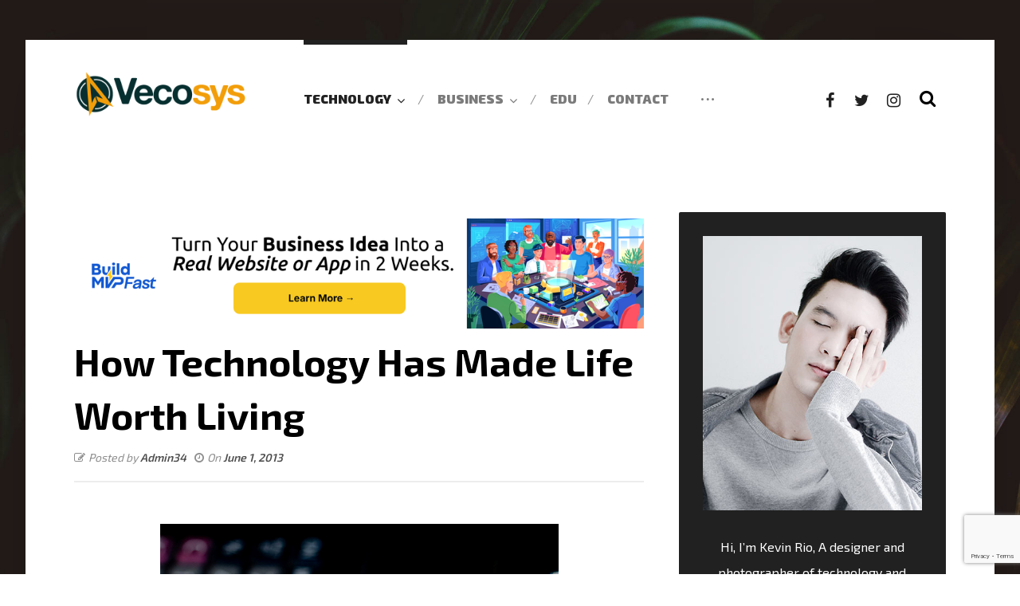

--- FILE ---
content_type: text/html; charset=UTF-8
request_url: https://www.vecosys.com/how-technology-has-made-life-worth-living/
body_size: 48842
content:
<!DOCTYPE html>
<html dir="ltr" lang="en-US" prefix="og: https://ogp.me/ns#">
<head>
	<meta charset="UTF-8" />
	<meta name="viewport" content="width=device-width, initial-scale=1.0, minimum-scale=1.0"/>
	<title>How Technology Has Made Life Worth Living</title>
	<style>img:is([sizes="auto" i], [sizes^="auto," i]) { contain-intrinsic-size: 3000px 1500px }</style>
	
		<!-- All in One SEO 4.8.5 - aioseo.com -->
	<meta name="robots" content="max-image-preview:large" />
	<meta name="author" content="admin34"/>
	<link rel="canonical" href="https://www.vecosys.com/how-technology-has-made-life-worth-living/" />
	<meta name="generator" content="All in One SEO (AIOSEO) 4.8.5" />
		<meta property="og:locale" content="en_US" />
		<meta property="og:site_name" content="Vecosys |" />
		<meta property="og:type" content="article" />
		<meta property="og:title" content="How Technology Has Made Life Worth Living" />
		<meta property="og:url" content="https://www.vecosys.com/how-technology-has-made-life-worth-living/" />
		<meta property="article:published_time" content="2013-06-01T06:29:37+00:00" />
		<meta property="article:modified_time" content="2013-06-01T06:29:37+00:00" />
		<meta name="twitter:card" content="summary" />
		<meta name="twitter:title" content="How Technology Has Made Life Worth Living" />
		<script type="application/ld+json" class="aioseo-schema">
			{"@context":"https:\/\/schema.org","@graph":[{"@type":"Article","@id":"https:\/\/www.vecosys.com\/how-technology-has-made-life-worth-living\/#article","name":"How Technology Has Made Life Worth Living","headline":"How Technology Has Made Life Worth Living","author":{"@id":"https:\/\/www.vecosys.com\/author\/admin34\/#author"},"publisher":{"@id":"https:\/\/www.vecosys.com\/#organization"},"image":{"@type":"ImageObject","url":"https:\/\/www.vecosys.com\/wp-content\/uploads\/2013\/06\/Technology-Made-the-Human-Life-Easy.png","width":502,"height":335,"caption":"Technology Made the Human Life Easy"},"datePublished":"2013-06-01T02:29:37+00:00","dateModified":"2013-06-01T02:29:37+00:00","inLanguage":"en-US","mainEntityOfPage":{"@id":"https:\/\/www.vecosys.com\/how-technology-has-made-life-worth-living\/#webpage"},"isPartOf":{"@id":"https:\/\/www.vecosys.com\/how-technology-has-made-life-worth-living\/#webpage"},"articleSection":"Technology, GPS as technological advent"},{"@type":"BreadcrumbList","@id":"https:\/\/www.vecosys.com\/how-technology-has-made-life-worth-living\/#breadcrumblist","itemListElement":[{"@type":"ListItem","@id":"https:\/\/www.vecosys.com#listItem","position":1,"name":"Home","item":"https:\/\/www.vecosys.com","nextItem":{"@type":"ListItem","@id":"https:\/\/www.vecosys.com\/category\/technology\/#listItem","name":"Technology"}},{"@type":"ListItem","@id":"https:\/\/www.vecosys.com\/category\/technology\/#listItem","position":2,"name":"Technology","item":"https:\/\/www.vecosys.com\/category\/technology\/","nextItem":{"@type":"ListItem","@id":"https:\/\/www.vecosys.com\/how-technology-has-made-life-worth-living\/#listItem","name":"How Technology Has Made Life Worth Living"},"previousItem":{"@type":"ListItem","@id":"https:\/\/www.vecosys.com#listItem","name":"Home"}},{"@type":"ListItem","@id":"https:\/\/www.vecosys.com\/how-technology-has-made-life-worth-living\/#listItem","position":3,"name":"How Technology Has Made Life Worth Living","previousItem":{"@type":"ListItem","@id":"https:\/\/www.vecosys.com\/category\/technology\/#listItem","name":"Technology"}}]},{"@type":"Organization","@id":"https:\/\/www.vecosys.com\/#organization","name":"Vecosys","url":"https:\/\/www.vecosys.com\/"},{"@type":"Person","@id":"https:\/\/www.vecosys.com\/author\/admin34\/#author","url":"https:\/\/www.vecosys.com\/author\/admin34\/","name":"admin34","image":{"@type":"ImageObject","@id":"https:\/\/www.vecosys.com\/how-technology-has-made-life-worth-living\/#authorImage","url":"https:\/\/secure.gravatar.com\/avatar\/0922f76f19d1a5064ec601a0711f7db822e0937ce08e731b1cfe81c517f08964?s=96&d=retro&r=g","width":96,"height":96,"caption":"admin34"}},{"@type":"WebPage","@id":"https:\/\/www.vecosys.com\/how-technology-has-made-life-worth-living\/#webpage","url":"https:\/\/www.vecosys.com\/how-technology-has-made-life-worth-living\/","name":"How Technology Has Made Life Worth Living","inLanguage":"en-US","isPartOf":{"@id":"https:\/\/www.vecosys.com\/#website"},"breadcrumb":{"@id":"https:\/\/www.vecosys.com\/how-technology-has-made-life-worth-living\/#breadcrumblist"},"author":{"@id":"https:\/\/www.vecosys.com\/author\/admin34\/#author"},"creator":{"@id":"https:\/\/www.vecosys.com\/author\/admin34\/#author"},"image":{"@type":"ImageObject","url":"https:\/\/www.vecosys.com\/wp-content\/uploads\/2013\/06\/Technology-Made-the-Human-Life-Easy.png","@id":"https:\/\/www.vecosys.com\/how-technology-has-made-life-worth-living\/#mainImage","width":502,"height":335,"caption":"Technology Made the Human Life Easy"},"primaryImageOfPage":{"@id":"https:\/\/www.vecosys.com\/how-technology-has-made-life-worth-living\/#mainImage"},"datePublished":"2013-06-01T02:29:37+00:00","dateModified":"2013-06-01T02:29:37+00:00"},{"@type":"WebSite","@id":"https:\/\/www.vecosys.com\/#website","url":"https:\/\/www.vecosys.com\/","name":"Vecosys","inLanguage":"en-US","publisher":{"@id":"https:\/\/www.vecosys.com\/#organization"}}]}
		</script>
		<!-- All in One SEO -->

<link rel='dns-prefetch' href='//fonts.googleapis.com' />
<link rel="alternate" type="application/rss+xml" title="Vecosys &raquo; Feed" href="https://www.vecosys.com/feed/" />
<link rel="alternate" type="application/rss+xml" title="Vecosys &raquo; Comments Feed" href="https://www.vecosys.com/comments/feed/" />
<link rel='stylesheet' id='wp-block-library-css' href='https://www.vecosys.com/wp-includes/css/dist/block-library/style.min.css' media='all' />
<style id='classic-theme-styles-inline-css'>
/*! This file is auto-generated */
.wp-block-button__link{color:#fff;background-color:#32373c;border-radius:9999px;box-shadow:none;text-decoration:none;padding:calc(.667em + 2px) calc(1.333em + 2px);font-size:1.125em}.wp-block-file__button{background:#32373c;color:#fff;text-decoration:none}
</style>
<style id='global-styles-inline-css'>
:root{--wp--preset--aspect-ratio--square: 1;--wp--preset--aspect-ratio--4-3: 4/3;--wp--preset--aspect-ratio--3-4: 3/4;--wp--preset--aspect-ratio--3-2: 3/2;--wp--preset--aspect-ratio--2-3: 2/3;--wp--preset--aspect-ratio--16-9: 16/9;--wp--preset--aspect-ratio--9-16: 9/16;--wp--preset--color--black: #000000;--wp--preset--color--cyan-bluish-gray: #abb8c3;--wp--preset--color--white: #ffffff;--wp--preset--color--pale-pink: #f78da7;--wp--preset--color--vivid-red: #cf2e2e;--wp--preset--color--luminous-vivid-orange: #ff6900;--wp--preset--color--luminous-vivid-amber: #fcb900;--wp--preset--color--light-green-cyan: #7bdcb5;--wp--preset--color--vivid-green-cyan: #00d084;--wp--preset--color--pale-cyan-blue: #8ed1fc;--wp--preset--color--vivid-cyan-blue: #0693e3;--wp--preset--color--vivid-purple: #9b51e0;--wp--preset--gradient--vivid-cyan-blue-to-vivid-purple: linear-gradient(135deg,rgba(6,147,227,1) 0%,rgb(155,81,224) 100%);--wp--preset--gradient--light-green-cyan-to-vivid-green-cyan: linear-gradient(135deg,rgb(122,220,180) 0%,rgb(0,208,130) 100%);--wp--preset--gradient--luminous-vivid-amber-to-luminous-vivid-orange: linear-gradient(135deg,rgba(252,185,0,1) 0%,rgba(255,105,0,1) 100%);--wp--preset--gradient--luminous-vivid-orange-to-vivid-red: linear-gradient(135deg,rgba(255,105,0,1) 0%,rgb(207,46,46) 100%);--wp--preset--gradient--very-light-gray-to-cyan-bluish-gray: linear-gradient(135deg,rgb(238,238,238) 0%,rgb(169,184,195) 100%);--wp--preset--gradient--cool-to-warm-spectrum: linear-gradient(135deg,rgb(74,234,220) 0%,rgb(151,120,209) 20%,rgb(207,42,186) 40%,rgb(238,44,130) 60%,rgb(251,105,98) 80%,rgb(254,248,76) 100%);--wp--preset--gradient--blush-light-purple: linear-gradient(135deg,rgb(255,206,236) 0%,rgb(152,150,240) 100%);--wp--preset--gradient--blush-bordeaux: linear-gradient(135deg,rgb(254,205,165) 0%,rgb(254,45,45) 50%,rgb(107,0,62) 100%);--wp--preset--gradient--luminous-dusk: linear-gradient(135deg,rgb(255,203,112) 0%,rgb(199,81,192) 50%,rgb(65,88,208) 100%);--wp--preset--gradient--pale-ocean: linear-gradient(135deg,rgb(255,245,203) 0%,rgb(182,227,212) 50%,rgb(51,167,181) 100%);--wp--preset--gradient--electric-grass: linear-gradient(135deg,rgb(202,248,128) 0%,rgb(113,206,126) 100%);--wp--preset--gradient--midnight: linear-gradient(135deg,rgb(2,3,129) 0%,rgb(40,116,252) 100%);--wp--preset--font-size--small: 13px;--wp--preset--font-size--medium: 20px;--wp--preset--font-size--large: 36px;--wp--preset--font-size--x-large: 42px;--wp--preset--spacing--20: 0.44rem;--wp--preset--spacing--30: 0.67rem;--wp--preset--spacing--40: 1rem;--wp--preset--spacing--50: 1.5rem;--wp--preset--spacing--60: 2.25rem;--wp--preset--spacing--70: 3.38rem;--wp--preset--spacing--80: 5.06rem;--wp--preset--shadow--natural: 6px 6px 9px rgba(0, 0, 0, 0.2);--wp--preset--shadow--deep: 12px 12px 50px rgba(0, 0, 0, 0.4);--wp--preset--shadow--sharp: 6px 6px 0px rgba(0, 0, 0, 0.2);--wp--preset--shadow--outlined: 6px 6px 0px -3px rgba(255, 255, 255, 1), 6px 6px rgba(0, 0, 0, 1);--wp--preset--shadow--crisp: 6px 6px 0px rgba(0, 0, 0, 1);}:where(.is-layout-flex){gap: 0.5em;}:where(.is-layout-grid){gap: 0.5em;}body .is-layout-flex{display: flex;}.is-layout-flex{flex-wrap: wrap;align-items: center;}.is-layout-flex > :is(*, div){margin: 0;}body .is-layout-grid{display: grid;}.is-layout-grid > :is(*, div){margin: 0;}:where(.wp-block-columns.is-layout-flex){gap: 2em;}:where(.wp-block-columns.is-layout-grid){gap: 2em;}:where(.wp-block-post-template.is-layout-flex){gap: 1.25em;}:where(.wp-block-post-template.is-layout-grid){gap: 1.25em;}.has-black-color{color: var(--wp--preset--color--black) !important;}.has-cyan-bluish-gray-color{color: var(--wp--preset--color--cyan-bluish-gray) !important;}.has-white-color{color: var(--wp--preset--color--white) !important;}.has-pale-pink-color{color: var(--wp--preset--color--pale-pink) !important;}.has-vivid-red-color{color: var(--wp--preset--color--vivid-red) !important;}.has-luminous-vivid-orange-color{color: var(--wp--preset--color--luminous-vivid-orange) !important;}.has-luminous-vivid-amber-color{color: var(--wp--preset--color--luminous-vivid-amber) !important;}.has-light-green-cyan-color{color: var(--wp--preset--color--light-green-cyan) !important;}.has-vivid-green-cyan-color{color: var(--wp--preset--color--vivid-green-cyan) !important;}.has-pale-cyan-blue-color{color: var(--wp--preset--color--pale-cyan-blue) !important;}.has-vivid-cyan-blue-color{color: var(--wp--preset--color--vivid-cyan-blue) !important;}.has-vivid-purple-color{color: var(--wp--preset--color--vivid-purple) !important;}.has-black-background-color{background-color: var(--wp--preset--color--black) !important;}.has-cyan-bluish-gray-background-color{background-color: var(--wp--preset--color--cyan-bluish-gray) !important;}.has-white-background-color{background-color: var(--wp--preset--color--white) !important;}.has-pale-pink-background-color{background-color: var(--wp--preset--color--pale-pink) !important;}.has-vivid-red-background-color{background-color: var(--wp--preset--color--vivid-red) !important;}.has-luminous-vivid-orange-background-color{background-color: var(--wp--preset--color--luminous-vivid-orange) !important;}.has-luminous-vivid-amber-background-color{background-color: var(--wp--preset--color--luminous-vivid-amber) !important;}.has-light-green-cyan-background-color{background-color: var(--wp--preset--color--light-green-cyan) !important;}.has-vivid-green-cyan-background-color{background-color: var(--wp--preset--color--vivid-green-cyan) !important;}.has-pale-cyan-blue-background-color{background-color: var(--wp--preset--color--pale-cyan-blue) !important;}.has-vivid-cyan-blue-background-color{background-color: var(--wp--preset--color--vivid-cyan-blue) !important;}.has-vivid-purple-background-color{background-color: var(--wp--preset--color--vivid-purple) !important;}.has-black-border-color{border-color: var(--wp--preset--color--black) !important;}.has-cyan-bluish-gray-border-color{border-color: var(--wp--preset--color--cyan-bluish-gray) !important;}.has-white-border-color{border-color: var(--wp--preset--color--white) !important;}.has-pale-pink-border-color{border-color: var(--wp--preset--color--pale-pink) !important;}.has-vivid-red-border-color{border-color: var(--wp--preset--color--vivid-red) !important;}.has-luminous-vivid-orange-border-color{border-color: var(--wp--preset--color--luminous-vivid-orange) !important;}.has-luminous-vivid-amber-border-color{border-color: var(--wp--preset--color--luminous-vivid-amber) !important;}.has-light-green-cyan-border-color{border-color: var(--wp--preset--color--light-green-cyan) !important;}.has-vivid-green-cyan-border-color{border-color: var(--wp--preset--color--vivid-green-cyan) !important;}.has-pale-cyan-blue-border-color{border-color: var(--wp--preset--color--pale-cyan-blue) !important;}.has-vivid-cyan-blue-border-color{border-color: var(--wp--preset--color--vivid-cyan-blue) !important;}.has-vivid-purple-border-color{border-color: var(--wp--preset--color--vivid-purple) !important;}.has-vivid-cyan-blue-to-vivid-purple-gradient-background{background: var(--wp--preset--gradient--vivid-cyan-blue-to-vivid-purple) !important;}.has-light-green-cyan-to-vivid-green-cyan-gradient-background{background: var(--wp--preset--gradient--light-green-cyan-to-vivid-green-cyan) !important;}.has-luminous-vivid-amber-to-luminous-vivid-orange-gradient-background{background: var(--wp--preset--gradient--luminous-vivid-amber-to-luminous-vivid-orange) !important;}.has-luminous-vivid-orange-to-vivid-red-gradient-background{background: var(--wp--preset--gradient--luminous-vivid-orange-to-vivid-red) !important;}.has-very-light-gray-to-cyan-bluish-gray-gradient-background{background: var(--wp--preset--gradient--very-light-gray-to-cyan-bluish-gray) !important;}.has-cool-to-warm-spectrum-gradient-background{background: var(--wp--preset--gradient--cool-to-warm-spectrum) !important;}.has-blush-light-purple-gradient-background{background: var(--wp--preset--gradient--blush-light-purple) !important;}.has-blush-bordeaux-gradient-background{background: var(--wp--preset--gradient--blush-bordeaux) !important;}.has-luminous-dusk-gradient-background{background: var(--wp--preset--gradient--luminous-dusk) !important;}.has-pale-ocean-gradient-background{background: var(--wp--preset--gradient--pale-ocean) !important;}.has-electric-grass-gradient-background{background: var(--wp--preset--gradient--electric-grass) !important;}.has-midnight-gradient-background{background: var(--wp--preset--gradient--midnight) !important;}.has-small-font-size{font-size: var(--wp--preset--font-size--small) !important;}.has-medium-font-size{font-size: var(--wp--preset--font-size--medium) !important;}.has-large-font-size{font-size: var(--wp--preset--font-size--large) !important;}.has-x-large-font-size{font-size: var(--wp--preset--font-size--x-large) !important;}
:where(.wp-block-post-template.is-layout-flex){gap: 1.25em;}:where(.wp-block-post-template.is-layout-grid){gap: 1.25em;}
:where(.wp-block-columns.is-layout-flex){gap: 2em;}:where(.wp-block-columns.is-layout-grid){gap: 2em;}
:root :where(.wp-block-pullquote){font-size: 1.5em;line-height: 1.6;}
</style>
<link rel='stylesheet' id='cz-icons-pack-css' href='https://www.vecosys.com/wp-content/plugins/codevz-plus/admin/fields/codevz_fields/icons/czicons.css' media='all' />
<link rel='stylesheet' id='contact-form-7-css' href='https://www.vecosys.com/wp-content/plugins/contact-form-7/includes/css/styles.css' media='all' />
<link rel='stylesheet' id='codevz-style-css' href='https://www.vecosys.com/wp-content/themes/xtra/style.css' media='all' />
<link rel='stylesheet' id='codevz-child-style-css' href='https://www.vecosys.com/wp-content/themes/xtra-child/style.css' media='all' />
<link rel='stylesheet' id='font-awesome-css' href='https://www.vecosys.com/wp-content/plugins/js_composer/assets/lib/bower/font-awesome/css/font-awesome.min.css' media='all' />
<link rel='stylesheet' id='codevz-plugin-css' href='https://www.vecosys.com/wp-content/plugins/codevz-plus/assets/codevzplus.css' media='all' />
<style id='codevz-plugin-inline-css'>


/* Theme color */a:hover, .sf-menu > .cz.current_menu > a, .sf-menu > .cz .cz.current_menu > a, .sf-menu > .current-menu-parent > a {color: #212121} 
	form button, .button, #edd-purchase-button, .edd-submit, .edd-submit.button.blue, .edd-submit.button.blue:hover, .edd-submit.button.blue:focus, [type=submit].edd-submit, .sf-menu > .cz > a:before,.sf-menu > .cz > a:before,.widget_product_search #searchsubmit, .post-password-form input[type="submit"], .wpcf7-submit, .submit_user, 
	#commentform #submit, .commentlist li.bypostauthor > .comment-body:after,.commentlist li.comment-author-admin > .comment-body:after, 
	.woocommerce input.button.alt.woocommerce #respond input#submit, .woocommerce a.button, .woocommerce button.button, .woocommerce input.button,.woocommerce .woocommerce-error .button, 
	.woocommerce .woocommerce-info .button, .woocommerce .woocommerce-message .button, .woocommerce-page .woocommerce-error .button, .woocommerce-page .woocommerce-info .button, 
	.woocommerce-page .woocommerce-message .button,#add_payment_method table.cart input, .woocommerce-cart table.cart input:not(.input-text), .woocommerce-checkout table.cart input,
	.woocommerce input.button:disabled, .woocommerce input.button:disabled[disabled],#add_payment_method table.cart input, #add_payment_method .wc-proceed-to-checkout a.checkout-button, 
	.woocommerce-cart .wc-proceed-to-checkout a.checkout-button, .woocommerce-checkout .wc-proceed-to-checkout a.checkout-button,.woocommerce #payment #place_order, .woocommerce-page #payment #place_order,.woocommerce input.button.alt,
	.woocommerce #respond input#submit.alt:hover, .pagination .current, .pagination > b, .pagination a:hover, .page-numbers .current, .page-numbers a:hover, .pagination .next:hover, 
	.pagination .prev:hover, input[type=submit], .sticky:before, .commentlist li.comment-author-admin .fn, .woocommerce #respond input#submit.alt:hover, .woocommerce a.button.alt:hover, 
	.woocommerce button.button.alt:hover, .woocommerce input.button.alt:hover, .woocommerce-MyAccount-navigation a:hover, .woocommerce-MyAccount-navigation .is-active a,
	input[type=submit],input[type=button],.cz_header_button,.cz_default_portfolio a, .dwqa-questions-footer .dwqa-ask-question a,
	.cz_readmore, .more-link, .woocommerce nav.woocommerce-pagination ul li a:focus, .woocommerce nav.woocommerce-pagination ul li a:hover, 
	.woocommerce nav.woocommerce-pagination ul li span.current, .cz_btn, 
	.woocommerce .widget_price_filter .ui-slider .ui-slider-range, 
	.woocommerce .widget_price_filter .ui-slider .ui-slider-handle, 
	.woocommerce #respond input#submit, .woocommerce a.button, .woocommerce button.button, .woocommerce input.button,
	.woocommerce div.product form.cart .button {background-color: #212121}
	.cs_load_more_doing, div.wpcf7 .wpcf7-form .ajax-loader, .cz_ajax_loader {border-right-color: #212121}
	input:focus,textarea:focus,select:focus {border-color: #212121}
	::selection {background-color: #212121;color: #fff}
	::-moz-selection {background-color: #212121;color: #fff}

/* Custom */.cz_elm.search_header_2_right_2 {
    z-index: 2;
}

/* Dynamic  */.widget{color:#ffffff;background-color:#212121}.widget > h4{border-style:solid;border-bottom-width:2px}#menu_header_2 > .cz > a{font-size:16px;color:rgba(33,33,33,0.6);font-weight:900;text-transform:uppercase;padding-right:0px;padding-left:0px;margin-right:17px;margin-left:17px}#menu_header_2 > .cz > a:hover,#menu_header_2 > .cz:hover > a,#menu_header_2 > .cz.current_menu > a,#menu_header_2 > .current-menu-parent > a{color:#212121}#menu_header_2 > .cz > a:before{background-color:#212121;width:100%;height:6px;border-width:0px;border-radius:0px;bottom:90px;left:0px}#menu_header_2 .cz .sub-menu:not(.cz_megamenu_inner_ul),#menu_header_2 .cz_megamenu_inner_ul .cz_megamenu_inner_ul{background-color:#212121;padding-top:20px;padding-bottom:20px;margin-top:1px;margin-left:30px;border-radius:0px;box-shadow:0px 9px 20px rgba(0,0,0,0.13)}.rtl #menu_header_2 .cz .sub-menu:not(.cz_megamenu_inner_ul),.rtl #menu_header_2 .cz_megamenu_inner_ul .cz_megamenu_inner_ul{margin-left:0;margin-right:20px}#menu_header_2 .cz .cz a{font-size:14px;color:#cecece}#menu_header_2 .cz .cz a:hover,#menu_header_2 .cz .cz:hover > a,#menu_header_2 .cz .cz.current_menu > a,#menu_header_2 .cz .current_menu > .current_menu{color:#ffffff}.onSticky{background-color:#ffffff !important;box-shadow:0px 10px 60px rgba(33,33,33,0.1) !important}.header_4{border-style:solid;border-width:0 0 1px;border-color:#f4f4f4}#menu_header_4 > .cz > a{color:rgba(0,0,0,0.6)}#menu_header_4 > .cz > a:hover,#menu_header_4 > .cz:hover > a,#menu_header_4 > .cz.current_menu > a,#menu_header_4 > .current-menu-parent > a{color:#212121}#menu_header_4 .cz .cz a{color:#606060}#menu_header_4 .cz .cz a:hover,#menu_header_4 .cz .cz:hover > a,#menu_header_4 .cz .cz.current_menu > a,#menu_header_4 .cz .current_menu > .current_menu{color:#3f51b5}.page_title,.header_onthe_cover .page_title{padding-top:0px;padding-bottom:0px}.page_title a,.page_title a:hover,.page_title i{color:#e8e8e8}.breadcrumbs{margin-top:7px;margin-right:10px}.cz_middle_footer{background-color:#212121;padding-top:60px;padding-bottom:50px}.footer_widget{color:#ffffff;padding:10px 10px 10px 10px}.cz_middle_footer a{font-size:13px;color:#ffffff;line-height: 2}.cz_middle_footer a:hover{color:#c6c6c6}.footer_2{background-color:#212121}i.backtotop{font-size:12px;color:#212121;background-color:#ffffff;padding:8px;border-style:solid;border-width:1px;border-color:#ffffff;border-radius:0px}i.fixed_contact{color:#212121;margin-right:3px;border-style:none;border-radius:50px 0 0 50px ;box-shadow:0px 0px 10px rgba(0,0,0,0.15)}.footer_widget > h4{color:#ffffff;font-size:28px;font-weight:100;border-style:solid;border-width:0 0 1px}.tagcloud a:hover, .cz_post_cat a:hover{color:#ffffff;background-color:#212121}.pagination a, .pagination > b, .pagination span, .page-numbers a, .page-numbers span, .woocommerce nav.woocommerce-pagination ul li a, .woocommerce nav.woocommerce-pagination ul li span{font-size:14px;color:#212121;font-weight:500;background-color:rgba(33,33,33,0.06);padding:5px;margin-right:5px;border-style:none;border-radius:0px}#menu_header_2 .sub-menu .sub-menu:not(.cz_megamenu_inner_ul){margin-top:-20px;margin-left:11px}.cz-cpt-post .cz_readmore, .cz-cpt-post .more-link{color:#212121;background-color:rgba(33,33,33,0.07);padding:6px 18px 6px 12px;border-radius:0px}.rtl.cz-cpt-post .cz_readmore,.rtl.cz-cpt-post .more-link{padding-right:12px;padding-left:18px}.cz-cpt-post .cz_readmore:hover, .cz-cpt-post .more-link:hover{color:#ffffff;background-color:#212121}.cz-cpt-post .cz_default_loop .cz_post_author_avatar img{border-radius:0px;box-shadow:none}.cz-cpt-post .cz_default_loop .cz_post_author_name{font-size:14px;font-weight:600}.cz-cpt-post .cz_default_loop .cz_post_date{font-size:12px;font-style:italic}.cz-cpt-post .cz_default_loop .cz_post_title h3{font-weight:900}#menu_header_2 .cz .cz a .cz_indicator{color:#ffffff}.cz-cpt-post .cz_default_loop > div{padding-bottom:40px;margin-bottom:40px;border-style:solid}.single-post .cz_related_posts > h4{font-size:22px;color:#ffffff;border-style:solid;border-bottom-width:2px}.single-post #comments > h3{font-size:22px;border-style:solid;border-bottom-width:2px}.single-post .next_prev i{color:#ffffff;background-color:rgba(255,255,255,0.05);border-style:none;border-width:1px;border-color:#e5e5e5;border-radius:0px}.single-post .next_prev li:hover i{color:#212121;background-color:#ffffff}.single-post .next_prev h4{color:#ffffff;margin-right:8px;margin-left:8px} .content > h3:first-child, .content .section_title{margin-bottom:50px;border-style:solid;border-bottom-width:2px}.single-post h3.section_title{font-size:32px;font-weight:700;text-transform:uppercase}.single-post .cz_top_meta_i{color:#727272;opacity:0.8}.single-post .cz_top_meta_i a, .single-post .cz_top_meta_i .cz_post_date{color:#212121;font-weight:600}form button,.wpcf7-submit,.dwqa-questions-footer .dwqa-ask-question a,input[type=submit],input[type=button],.button,.cz_header_button,.woocommerce a.button,.woocommerce input.button,.woocommerce #respond input#submit.alt,.woocommerce a.button.alt,.woocommerce button.button.alt,.woocommerce input.button.alt,.woocommerce #respond input#submit, .woocommerce a.button, .woocommerce button.button, .woocommerce input.button, #edd-purchase-button, .edd-submit, [type=submit].edd-submit, .edd-submit.button.blue{color:#ffffff;background-color:#212121;border-style:solid;border-width:1px;border-color:#212121;border-radius:0px}input,textarea,select,.qty{color:#212121;border-radius:0px}.pagination .current, .pagination > b, .pagination a:hover, .page-numbers .current, .page-numbers a:hover, .pagination .next:hover, .pagination .prev:hover, .woocommerce nav.woocommerce-pagination ul li a:focus, .woocommerce nav.woocommerce-pagination ul li a:hover, .woocommerce nav.woocommerce-pagination ul li span.current{color:#ffffff}#menu_header_2 .cz_parent_megamenu > [class^="cz_megamenu_"] > .cz, .cz_parent_megamenu > [class*=" cz_megamenu_"] > .cz{padding-right:10px;padding-left:10px;margin-top:10px;margin-bottom:10px;border-style:solid;border-color:rgba(255,255,255,0.1)}#menu_header_2 .cz .cz h6{color:#ffffff}.cz-cpt-post .cz_default_loop .cz_post_image, .cz-cpt-post .cz_post_svg{background-color:#000000}.cz-cpt-portfolio .cz_default_loop .cz_post_image, .cz-cpt-portfolio .cz_post_svg{border-radius:4px}.elms_row .cz_social a, .fixed_side .cz_social a{font-size:20px;color:#212121}.elms_row .cz_social a:after, .fixed_side .cz_social a:after{font-size:11px;color:#000000;font-weight:700;text-transform:uppercase;background-color:rgba(255,255,255,0.01)}body{font-family:'Exo 2'}.page_content img, .cz_image img, .wp-block-gallery .blocks-gallery-image figcaption, .wp-block-gallery .blocks-gallery-item figcaption{border-radius:0px}select,.nice-select{border-radius:0px}.nice-select .list{border-radius:0px}form button:hover,.wpcf7-submit:hover,.dwqa-questions-footer .dwqa-ask-question a:hover,input[type=submit]:hover,input[type=button]:hover,.button:hover,.cz_header_button:hover,.woocommerce a.button:hover,.woocommerce input.button:hover,.woocommerce #respond input#submit.alt:hover,.woocommerce a.button.alt:hover,.woocommerce button.button.alt:hover,.woocommerce input.button.alt:hover,.woocommerce #respond input#submit:hover, .woocommerce a.button:hover, .woocommerce button.button:hover, .woocommerce input.button:hover, #edd-purchase-button:hover, .edd-submit:hover, [type=submit].edd-submit:hover, .edd-submit.button.blue:hover, .edd-submit.button.blue:focus{color:#212121;background-color:#ffffff;border-style:solid;border-color:#212121}.pageloader{background-color:#ffffff}.cz-cpt-post article .cz_post_icon{font-size:32px;color:#ffffff;background-color:rgba(33,33,33,0.01);border-radius:0px}.tagcloud a, .cz_post_cat a{color:#212121;background-color:rgba(33,33,33,0.06);border-style:none;border-radius:0px}.single .cz_is_blank .tagcloud a:first-child, .single .content .tagcloud a:first-child, .single .cz_is_blank .cz_post_cat a:first-child, .single .content .cz_post_cat a:first-child{color:#ffffff;background-color:#212121}.fixed_side, .fixed_side .theiaStickySidebar{background-color:#212121;width:100px}html,body{background-position:center center;background-attachment:fixed;background-size:cover;background-image:url(http://www.vecosys.com/wp-content/uploads/2018/08/w3.jpg),linear-gradient(90deg,#ededed,#ededed)}.widget a{color:#ffffff}.lg-backdrop{background-color:rgba(33,33,33,0.9);border-right-color:#ffffff}h2{margin-bottom:40px}.logo_2 > a, .logo_2 > h1{font-size:58px}#menu_header_2 > .cz:after{content:"/";color:rgba(33,33,33,0.5)}i.backtotop:hover{color:#ffffff;background-color:rgba(255,255,255,0.01);border-style:solid;border-color:#ffffff}.cz-cpt-post .cz_readmore i, .cz-cpt-post .more-link i{color:#212121}.cz-cpt-post .cz_readmore:hover i, .cz-cpt-post .more-link:hover i{color:#ffffff}.single-post .single_con{font-size:18px}.single-post .next_prev{background-color:#212121;padding:30px}.single-post .cz_related_posts{background-color:#212121;padding:30px}.single-post .cz_related_post h3{color:#ffffff}.single-post .cz_related_post_date a{color:#ffffff}.single-post .commentlist li article{border-style:solid;border-width:3px}

/* Responsive */@media screen and (max-width:1300px){#layout{width:100%!important}#layout.layout_1,#layout.layout_2{width:95%!important}.row{width:90% !important;padding:0}blockquote{padding:20px}footer .elms_center,footer .elms_left,footer .elms_right,footer .have_center .elms_left, footer .have_center .elms_center, footer .have_center .elms_right{float:none;display:table;text-align:center;margin: 0 auto;flex:unset}}
	@media screen and (max-width:1025px){.header_1,.header_2,.header_3{width: 100%}#layout.layout_1,#layout.layout_2{width:94%!important}#layout.layout_1 .row,#layout.layout_2 .row{width:90% !important}}
	@media screen and (max-width:768px){.header_1,.header_2,.header_3,.header_5,.fixed_side{display: none !important}.header_4,.cz_before_mobile_header,.cz_after_mobile_header,.Corpse_Sticky.cz_sticky_corpse_for_header_4{display: block !important}.header_onthe_cover:not(.header_onthe_cover_dt):not(.header_onthe_cover_all){margin-top: 0 !important}body,#layout{max-width:100%;padding: 0 !important;margin: 0 !important}body{overflow-x:hidden}.row{max-width:100%}.inner_layout,#layout.layout_1,#layout.layout_2,.col,.cz_five_columns > .wpb_column,.cz_five_columns > .vc_vc_column{width:100% !important;max-width:100%;margin:0 !important;border-radius:0}.hidden_top_bar,.fixed_contact,.cz_process_road_a,.cz_process_road_b{display:none!important}.cz_parent_megamenu>.sub-menu{margin:0!important}.is_fixed_side{padding:0!important}.cz_tabs_is_v .cz_tabs_nav,.cz_tabs_is_v .cz_tabs_content{width: 100% !important;margin-bottom: 20px}.wpb_column {margin-bottom: 20px}.cz_fixed_footer {position: static !important}.Corpse_Sticky,.hide_on_tablet{display:none !important}header i.hide,.show_on_tablet{display:block}.slick-slide .cz_grid_item{margin:0 auto !important;float:none !important;display: table !important;}.cz_grid_item{width:50% !important}.cz_grid_item img{width:auto !important;margin: 0 auto}.cz_mobile_text_center, .cz_mobile_text_center *{text-align:center !important;float:none !important;margin-right:auto;margin-left:auto}.cz_mobile_text_center .cz_title_content{width:100%}.cz_mobile_text_center .cz_title_content .cz_wpe_content{display:table}.cz_mobile_btn_center{float:none !important;margin-left: auto !important;margin-right: auto !important;display: table !important;text-align: center !important}.vc_row[data-vc-stretch-content] .vc_column-inner[class^='vc_custom_'],.vc_row[data-vc-stretch-content] .vc_column-inner[class*=' vc_custom_'] {padding:20px !important;}.wpb_column {margin-bottom: 0 !important;}.vc_row.no_padding .vc_column_container > .vc_column-inner, .vc_row.nopadding .vc_column_container > .vc_column-inner{padding:0 !important;}.cz_posts_container article > div{height: auto !important}.cz_split_box_left > div, .cz_split_box_right > div {width:100%;float:none}.woo-col-3.woocommerce ul.products li.product, .woo-col-3.woocommerce-page ul.products li.product, .woo-related-col-3.woocommerce ul.products .related li.product, .woo-related-col-3.woocommerce-page ul.products .related li.product {width: calc(100% / 2 - 2.6%)}.search_style_icon_full .search{width:86%;top:80px}.vc_row-o-equal-height .cz_box_front_inner, .vc_row-o-equal-height .cz_eqh, .vc_row-o-equal-height .cz_eqh > div, .vc_row-o-equal-height .cz_eqh > div > div, .vc_row-o-equal-height .cz_eqh > div > div > div, .vc_row-o-equal-height .cz_eqh > div > div > div > div, .vc_row-o-equal-height .cz_eqh > div > div > div > div > div, .cz_posts_equal > .clr{display:block !important}.cz_a_c.cz_timeline_container:before {left: 0}.cz_timeline-i i {left: 0;transform: translateX(-50%)}.cz_a_c .cz_timeline-content {margin-left: 50px;width: 70%;float: left}.cz_a_c .cz_timeline-content .cz_date{position: static;text-align: left}.cz_posts_template_13 article,.cz_posts_template_14 article{width:100%}.center_on_mobile,.center_on_mobile *{text-align:center !important;float:none !important;list-style:none !important}.center_on_mobile .cz_wh_left, .center_on_mobile .cz_wh_right {display:block}.center_on_mobile .item_small > a{display:inline-block;margin:2px 0}.center_on_mobile img,.center_on_mobile .cz_image > div{float:none;display:table !important;margin-left: auto !important;margin-right: auto !important}.center_on_mobile .star-rating{margin: 0 auto !important}.tac_in_mobile{text-align:center !important;float:none !important;display:table;margin-left:auto !important;margin-right:auto !important}.cz_posts_list_1 .cz_grid_item div > *, .cz_posts_list_2 .cz_grid_item div > *, .cz_posts_list_3 .cz_grid_item div > *, .cz_posts_list_5 .cz_grid_item div > *{padding: 0 !important;width:100% !important}.cz_row_reverse{flex-direction:column-reverse;display: flex}.admin-bar .offcanvas_area,.admin-bar .offcanvas_area.active_offcanvas,.admin-bar .hidden_top_bar{margin-top: 46px}.admin-bar .header_5,.admin-bar .onSticky,.admin-bar .cz_fixed_top_border,.admin-bar.active_offcanvas .offcanvas-close{top:46px}.admin-bar .onSticky{top:0}footer .have_center > .elms_row > .clr{display: block}}
	@media screen and (max-width:480px){.cz_grid_item img{width:auto !important}.hide_on_mobile,.show_only_tablet,.fixed_contact,.cz_cart_items{display:none}header i.hide,.show_on_mobile{display:block}.offcanvas_area{width:65%}.cz_tab_a,.cz_tabs_content,.cz_tabs_is_v .cz_tabs_nav{box-sizing:border-box;display: block;width: 100% !important;margin-bottom: 20px}.woocommerce ul.products li.product, .woocommerce-page ul.products li.product, .woocommerce-page[class*=columns-] ul.products li.product, .woocommerce[class*=columns-] ul.products li.product,.wpcf7-form p,.cz_default_loop,.cz_post_image,.cz_post_chess_content{width: 100% !important}.cz_post_chess_content{position:static;transform:none}.cz_post_image,.cz_default_grid{width: 100%;margin-bottom:30px !important}.wpcf7-form p {width: 100% !important;margin: 0 0 10px !important}[class^="cz_parallax_"],[class*=" cz_parallax_"]{transform:none !important}th, td {padding: 1px}dt {width: auto}dd {margin: 0}pre{width: 90%}.woocommerce .woocommerce-result-count, .woocommerce-page .woocommerce-result-count,.woocommerce .woocommerce-ordering, .woocommerce-page .woocommerce-ordering{float:none;text-align:center;width:100%}.woocommerce #coupon_code, .coupon input.button {width:100% !important;margin:0 0 10px !important}span.wpcf7-not-valid-tip{left:auto}.wpcf7-not-valid-tip:after{right:auto;left:-41px}.cz_video_popup div{width:fit-content}.cz_grid_item{position:static !important;width:100% !important;margin:0 !important;float:none !important;transform:none !important}.cz_grid_item > div{margin:0 0 10px !important}.cz_grid{width:100% !important;margin:0 !important}.next_prev li {float:none !important;width:100% !important;border: 0 !important;margin-bottom:30px !important}.services.left .service_custom,.services.right .service_custom,.services.left .service_img,.services.right .service_img{float:none;margin:0 auto 20px auto !important;display:table}.services div.service_text,.services.right div.service_text{padding:0 !important;text-align:center !important}.header_onthe_cover_dt{margin-top:0 !important}.alignleft,.alignright{float:none;margin:0 auto 30px}.woocommerce li.product{margin-bottom:30px !important}.woocommerce #reviews #comments ol.commentlist li .comment-text{margin:0 !important}#comments .commentlist li .avatar{left:-20px !important}.services .service_custom i{left: 50%;transform: translateX(-50%)}#commentform > p{display:block;width:100%}blockquote,.blockquote{width:100% !important;box-sizing:border-box;text-align:center;display:table !important;margin:0 auto 30px !important;float:none !important}.cz_related_post{margin-bottom: 30px !important}.right_br_full_container .lefter, .right_br_full_container .righter,.right_br_full_container .breadcrumbs{width:100%;text-align:center}a img.alignleft,a img.alignright{margin:0 auto 30px;display:block;float:none}.cz_popup_in{max-height:85%!important;max-width:90%!important;min-width:0;animation:none;box-sizing:border-box;left:5%;transform:translate(0,-50%)}.rtl .sf-menu > .cz{width:100%}.cz_2_btn a {box-sizing: border-box}.cz_has_year{margin-left:0 !important}.cz_history_1 > span:first-child{position:static !important;margin-bottom:10px !important;display:inline-block}.search-form .search-submit{margin: 0}.page_item_has_children .children, ul.cz_circle_list {margin: 8px 0 8px 10px}ul, .widget_nav_menu .sub-menu, .widget_categories .children, .page_item_has_children .children, ul.cz_circle_list{margin-left: 10px}.dwqa-questions-list .dwqa-question-item{padding: 20px 20px 20px 90px}.dwqa-question-content, .dwqa-answer-content{padding:0}.cz_hexagon{position: relative;margin: 0 auto 30px}.cz_gallery_badge{right:-10px}.woocommerce table.shop_table_responsive tr td,.woocommerce-page table.shop_table_responsive tr td{display:flow-root !important}.quantity{float:right}.wpb_animate_when_almost_visible{animation-name:fadeIn !important;animation-delay:0 !important}.cz_edd_container .edd_price_options {position: static;visibility: visible;opacity: 1;transform: none;box-shadow: none;padding: 0}.cz_subscribe_elm{width:100% !important}}


/* PageBuilder */
</style>
<link crossorigin="anonymous" rel='stylesheet' id='google-font-exo-2-css' href='//fonts.googleapis.com/css?family=Exo+2%3A100%2C200%2C300%2C400%2C500%2C600%2C700%2C800%2C900' media='all' />
<script src="https://www.vecosys.com/wp-includes/js/jquery/jquery.min.js" id="jquery-core-js"></script>
<script src="https://www.vecosys.com/wp-includes/js/jquery/jquery-migrate.min.js" id="jquery-migrate-js"></script>
<link rel="https://api.w.org/" href="https://www.vecosys.com/wp-json/" /><link rel="alternate" title="JSON" type="application/json" href="https://www.vecosys.com/wp-json/wp/v2/posts/4670" /><link rel="EditURI" type="application/rsd+xml" title="RSD" href="https://www.vecosys.com/xmlrpc.php?rsd" />
<meta name="generator" content="WordPress 6.8.3" />
<link rel='shortlink' href='https://www.vecosys.com/?p=4670' />
<link rel="alternate" title="oEmbed (JSON)" type="application/json+oembed" href="https://www.vecosys.com/wp-json/oembed/1.0/embed?url=https%3A%2F%2Fwww.vecosys.com%2Fhow-technology-has-made-life-worth-living%2F" />
<link rel="alternate" title="oEmbed (XML)" type="text/xml+oembed" href="https://www.vecosys.com/wp-json/oembed/1.0/embed?url=https%3A%2F%2Fwww.vecosys.com%2Fhow-technology-has-made-life-worth-living%2F&#038;format=xml" />
<meta property="og:image" content="https://www.vecosys.com/wp-content/uploads/2013/06/Technology-Made-the-Human-Life-Easy.png" />
<meta property="og:title" content="How Technology Has Made Life Worth Living" />
<meta property="og:url" content="https://www.vecosys.com/how-technology-has-made-life-worth-living/" />
<meta name="description" content="From the dawn of civilization, men have gathered knowledge in various subjects, the stone man came to know the use of iron, and men have just evolved from it in&hellip;">
<meta name="keywords" content="GPS as technological advent">
<meta property="og:description" content="From the dawn of civilization, men have gathered knowledge in various subjects, the stone man came to know the use of iron, and men have just evolved from it in&hellip;" />
<meta property="og:type" content="website" />
<meta name="generator" content="Powered by WPBakery Page Builder - drag and drop page builder for WordPress."/>
<!--[if lte IE 9]><link rel="stylesheet" type="text/css" href="https://www.vecosys.com/wp-content/plugins/js_composer/assets/css/vc_lte_ie9.min.css" media="screen"><![endif]--><link rel="amphtml" href="https://www.vecosys.com/how-technology-has-made-life-worth-living/amp/"><link rel="icon" href="https://www.vecosys.com/wp-content/uploads/2019/01/cropped-Vecosys_Favicon_512x512-01-32x32.png" sizes="32x32" />
<link rel="icon" href="https://www.vecosys.com/wp-content/uploads/2019/01/cropped-Vecosys_Favicon_512x512-01-192x192.png" sizes="192x192" />
<link rel="apple-touch-icon" href="https://www.vecosys.com/wp-content/uploads/2019/01/cropped-Vecosys_Favicon_512x512-01-180x180.png" />
<meta name="msapplication-TileImage" content="https://www.vecosys.com/wp-content/uploads/2019/01/cropped-Vecosys_Favicon_512x512-01-270x270.png" />
<noscript><style type="text/css"> .wpb_animate_when_almost_visible { opacity: 1; }</style></noscript>	
	<!-- Global site tag (gtag.js) - Google Analytics -->
<script async src="https://www.googletagmanager.com/gtag/js?id=UA-161214302-3"></script>
<script>
  window.dataLayer = window.dataLayer || [];
  function gtag(){dataLayer.push(arguments);}
  gtag('js', new Date());

  gtag('config', 'UA-161214302-3');
</script>

	
</head>

<body class="wp-singular post-template-default single single-post postid-4670 single-format-standard wp-theme-xtra wp-child-theme-xtra-child cz-cpt-post woo-col-4 woo-related-col-3  cz_sticky clr cz-page-4670 wpb-js-composer js-comp-ver-5.5.5 vc_responsive">

	
	<div id="intro"  data-ajax="https://www.vecosys.com/wp-admin/admin-ajax.php" data-primary-color="#212121" data-primary-old-color="#212121" data-secondary-color="0" data-secondary-old-color=""></div>

<div id="layout" class="clr layout_2"><div class="inner_layout "><div class="cz_overlay"></div><header class="page_header clr cz_sticky_h2"><div class="header_2 have_center header_is_sticky smart_sticky cz_menu_fx_bottom_to_top cz_submenu_fx_moveright"><div class="row elms_row"><div class="clr"><div class="elms_left header_2_left "><div class="cz_elm logo_header_2_left_0 inner_logo_header_2_left_0" style="margin-top: 40px;margin-right: 1px;margin-bottom: 1px;margin-left: 1px;"><div class="logo_is_img logo"><a href="https://www.vecosys.com/" title=""><img src="https://www.vecosys.com/wp-content/uploads/2019/01/Vecosys_Logo_Retina.png?id=278" alt="Vecosys" width="200" height="200" style="width: 297px"></a></div></div></div><div class="elms_center header_2_center "><div><div class="cz_elm menu_header_2_center_1 inner_menu_header_2_center_0" style="margin-top: 52px;margin-bottom: 40px;"><i class="fa fa-bars hide icon_mobile_cz_menu_default" style=""></i><ul id="menu_header_2" class="sf-menu clr cz_menu_default" data-indicator="fa fa-angle-down" data-indicator2="fa fa-angle-right"><li id="menu-header_2-15248" class="menu-item menu-item-type-taxonomy menu-item-object-category current-post-ancestor current-menu-parent current-post-parent menu-item-has-children cz"><a data-title="Technology" href="https://www.vecosys.com/category/technology/"><span>Technology</span></a>
<ul class="sub-menu">
<li id="menu-header_2-15249" class="menu-item menu-item-type-taxonomy menu-item-object-category cz"><a data-title="Android" href="https://www.vecosys.com/category/technology/android/"><span>Android</span></a></li>
<li id="menu-header_2-15252" class="menu-item menu-item-type-taxonomy menu-item-object-category cz"><a data-title="Computing" href="https://www.vecosys.com/category/technology/computing/"><span>Computing</span></a></li>
<li id="menu-header_2-15253" class="menu-item menu-item-type-taxonomy menu-item-object-category cz"><a data-title="Electronics" href="https://www.vecosys.com/category/technology/electronics/"><span>Electronics</span></a></li>
<li id="menu-header_2-15254" class="menu-item menu-item-type-taxonomy menu-item-object-category cz"><a data-title="Gadgets" href="https://www.vecosys.com/category/technology/gadgets/"><span>Gadgets</span></a></li>
<li id="menu-header_2-15255" class="menu-item menu-item-type-taxonomy menu-item-object-category cz"><a data-title="Hardware" href="https://www.vecosys.com/category/technology/hardware/"><span>Hardware</span></a></li>
<li id="menu-header_2-15259" class="menu-item menu-item-type-taxonomy menu-item-object-category cz"><a data-title="Social Media" href="https://www.vecosys.com/category/technology/social-media/"><span>Social Media</span></a></li>
</ul>
</li>
<li id="menu-header_2-15244" class="menu-item menu-item-type-taxonomy menu-item-object-category menu-item-has-children cz"><a data-title="Business" href="https://www.vecosys.com/category/business/"><span>Business</span></a>
<ul class="sub-menu">
<li id="menu-header_2-15245" class="menu-item menu-item-type-taxonomy menu-item-object-category cz"><a data-title="Finance" href="https://www.vecosys.com/category/business/finance/"><span>Finance</span></a></li>
<li id="menu-header_2-15247" class="menu-item menu-item-type-taxonomy menu-item-object-category cz"><a data-title="Employment" href="https://www.vecosys.com/category/employment/"><span>Employment</span></a></li>
</ul>
</li>
<li id="menu-header_2-15246" class="menu-item menu-item-type-taxonomy menu-item-object-category cz"><a data-title="Edu" href="https://www.vecosys.com/category/edu/"><span>Edu</span></a></li>
<li id="menu-header_2-15264" class="menu-item menu-item-type-post_type menu-item-object-page cz"><a data-title="Contact" href="https://www.vecosys.com/contact/"><span>Contact</span></a></li>
<li id="menu-header_2-15250" class="menu-item menu-item-type-taxonomy menu-item-object-category cz"><a data-title="Apple" href="https://www.vecosys.com/category/technology/apple/"><span>Apple</span></a></li>
<li id="menu-header_2-15251" class="menu-item menu-item-type-taxonomy menu-item-object-category cz"><a data-title="Apps" href="https://www.vecosys.com/category/technology/apps/"><span>Apps</span></a></li>
<li id="menu-header_2-15256" class="menu-item menu-item-type-taxonomy menu-item-object-category cz"><a data-title="Internet" href="https://www.vecosys.com/category/technology/internet/"><span>Internet</span></a></li>
<li id="menu-header_2-15257" class="menu-item menu-item-type-taxonomy menu-item-object-category cz"><a data-title="Mobile" href="https://www.vecosys.com/category/technology/mobile/"><span>Mobile</span></a></li>
<li id="menu-header_2-15258" class="menu-item menu-item-type-taxonomy menu-item-object-category cz"><a data-title="SEO" href="https://www.vecosys.com/category/technology/seo/"><span>SEO</span></a></li>
<li id="menu-header_2-15260" class="menu-item menu-item-type-taxonomy menu-item-object-category cz"><a data-title="Social Network" href="https://www.vecosys.com/category/technology/social-network/"><span>Social Network</span></a></li>
<li id="menu-header_2-15261" class="menu-item menu-item-type-taxonomy menu-item-object-category cz"><a data-title="Software" href="https://www.vecosys.com/category/technology/software/"><span>Software</span></a></li>
<li id="menu-header_2-15262" class="menu-item menu-item-type-taxonomy menu-item-object-category cz"><a data-title="Tech Reviews" href="https://www.vecosys.com/category/technology/tech-reviews/"><span>Tech Reviews</span></a></li>
<li id="menu-header_2-15263" class="menu-item menu-item-type-taxonomy menu-item-object-category cz"><a data-title="Web" href="https://www.vecosys.com/category/technology/web/"><span>Web</span></a></li>
</ul></div></div></div><div class="elms_right header_2_right "><div class="cz_elm search_header_2_right_2 inner_search_header_2_right_0" style="margin-top: 50px;margin-bottom: 40px;"><div class="search_with_icon search_style_icon_full cz_ajax_search"><i class="fa fa-search" style=""></i><div class="outer_search" style=""><div class="search" style="">					<form method="get" action="https://www.vecosys.com/" autocomplete="off">
						<span style="font-size:32px;color:#212121;font-weight:700;text-transform:uppercase;margin-top:-30px;margin-right:15px;margin-left:15px;">What are you looking for?</span>						<input name="nonce" type="hidden" value="b05247524c" />
						<input name="cpt" type="hidden" value="" />
						<input name="posts_per_page" type="hidden" value="" />
						<input name="no_thumbnail" type="hidden" value="" />
						<input name="view_all_translate" type="hidden" value="" />
						<input class="ajax_search_input" name="s" type="text" placeholder="" style="">
						<button type="submit"><i class="fa fa-search" style=""></i></button>
					</form>
					<div class="ajax_search_results" style=""></div>
				</div></div></div></div><div class="cz_elm social_header_2_right_3 inner_social_header_2_right_1" style="margin-top: 55px;margin-bottom: 20px;"><div class="cz_social cz_social_colored_hover  cz_tooltip cz_tooltip_up"><a class="cz-facebook" href="https://www.facebook.com/Codevz/" data-title="Facebook" target="_blank"><i class="fa fa-facebook"></i><span>Facebook</span></a><a class="cz-twitter" href="https://twitter.com/codevz2" data-title="Twitter" target="_blank"><i class="fa fa-twitter"></i><span>Twitter</span></a><a class="cz-instagram" href="https://www.instagram.com/codevz/" data-title="Instagram" target="_blank"><i class="fa fa-instagram"></i><span>Instagram</span></a></div></div></div></div></div></div><div class="header_4"><div class="row elms_row"><div class="clr"><div class="elms_left header_4_left "><div class="cz_elm logo_header_4_left_4 inner_logo_header_4_left_0" style="margin-top: 20px;margin-bottom: 20px;"><div class="logo_is_img logo"><a href="https://www.vecosys.com/" title=""><img src="https://www.vecosys.com/wp-content/uploads/2019/01/Vecosys_Logo_Retina.png?id=278" alt="Vecosys" width="200" height="200" style="width: 50px"></a></div></div></div><div class="elms_right header_4_right "><div class="cz_elm menu_header_4_right_5 inner_menu_header_4_right_0" style="margin-top: 24px;margin-bottom: 24px;"><i class="fa fa-bars icon_offcanvas_menu inview_right" style="font-size:18px;color:#ffffff;background-color:#212121;padding:3px;border-radius:0px;"></i><i class="fa fa-bars hide icon_mobile_offcanvas_menu inview_right" style="font-size:18px;color:#ffffff;background-color:#212121;padding:3px;border-radius:0px;"></i><ul id="menu_header_4" class="sf-menu clr offcanvas_menu inview_right" data-indicator="" data-indicator2=""><li id="menu-header_4-15248" class="menu-item menu-item-type-taxonomy menu-item-object-category current-post-ancestor current-menu-parent current-post-parent menu-item-has-children cz"><a data-title="Technology" href="https://www.vecosys.com/category/technology/"><span>Technology</span></a>
<ul class="sub-menu">
<li id="menu-header_4-15249" class="menu-item menu-item-type-taxonomy menu-item-object-category cz"><a data-title="Android" href="https://www.vecosys.com/category/technology/android/"><span>Android</span></a></li>
<li id="menu-header_4-15252" class="menu-item menu-item-type-taxonomy menu-item-object-category cz"><a data-title="Computing" href="https://www.vecosys.com/category/technology/computing/"><span>Computing</span></a></li>
<li id="menu-header_4-15253" class="menu-item menu-item-type-taxonomy menu-item-object-category cz"><a data-title="Electronics" href="https://www.vecosys.com/category/technology/electronics/"><span>Electronics</span></a></li>
<li id="menu-header_4-15254" class="menu-item menu-item-type-taxonomy menu-item-object-category cz"><a data-title="Gadgets" href="https://www.vecosys.com/category/technology/gadgets/"><span>Gadgets</span></a></li>
<li id="menu-header_4-15255" class="menu-item menu-item-type-taxonomy menu-item-object-category cz"><a data-title="Hardware" href="https://www.vecosys.com/category/technology/hardware/"><span>Hardware</span></a></li>
<li id="menu-header_4-15259" class="menu-item menu-item-type-taxonomy menu-item-object-category cz"><a data-title="Social Media" href="https://www.vecosys.com/category/technology/social-media/"><span>Social Media</span></a></li>
</ul>
</li>
<li id="menu-header_4-15244" class="menu-item menu-item-type-taxonomy menu-item-object-category menu-item-has-children cz"><a data-title="Business" href="https://www.vecosys.com/category/business/"><span>Business</span></a>
<ul class="sub-menu">
<li id="menu-header_4-15245" class="menu-item menu-item-type-taxonomy menu-item-object-category cz"><a data-title="Finance" href="https://www.vecosys.com/category/business/finance/"><span>Finance</span></a></li>
<li id="menu-header_4-15247" class="menu-item menu-item-type-taxonomy menu-item-object-category cz"><a data-title="Employment" href="https://www.vecosys.com/category/employment/"><span>Employment</span></a></li>
</ul>
</li>
<li id="menu-header_4-15246" class="menu-item menu-item-type-taxonomy menu-item-object-category cz"><a data-title="Edu" href="https://www.vecosys.com/category/edu/"><span>Edu</span></a></li>
<li id="menu-header_4-15264" class="menu-item menu-item-type-post_type menu-item-object-page cz"><a data-title="Contact" href="https://www.vecosys.com/contact/"><span>Contact</span></a></li>
<li id="menu-header_4-15250" class="menu-item menu-item-type-taxonomy menu-item-object-category cz"><a data-title="Apple" href="https://www.vecosys.com/category/technology/apple/"><span>Apple</span></a></li>
<li id="menu-header_4-15251" class="menu-item menu-item-type-taxonomy menu-item-object-category cz"><a data-title="Apps" href="https://www.vecosys.com/category/technology/apps/"><span>Apps</span></a></li>
<li id="menu-header_4-15256" class="menu-item menu-item-type-taxonomy menu-item-object-category cz"><a data-title="Internet" href="https://www.vecosys.com/category/technology/internet/"><span>Internet</span></a></li>
<li id="menu-header_4-15257" class="menu-item menu-item-type-taxonomy menu-item-object-category cz"><a data-title="Mobile" href="https://www.vecosys.com/category/technology/mobile/"><span>Mobile</span></a></li>
<li id="menu-header_4-15258" class="menu-item menu-item-type-taxonomy menu-item-object-category cz"><a data-title="SEO" href="https://www.vecosys.com/category/technology/seo/"><span>SEO</span></a></li>
<li id="menu-header_4-15260" class="menu-item menu-item-type-taxonomy menu-item-object-category cz"><a data-title="Social Network" href="https://www.vecosys.com/category/technology/social-network/"><span>Social Network</span></a></li>
<li id="menu-header_4-15261" class="menu-item menu-item-type-taxonomy menu-item-object-category cz"><a data-title="Software" href="https://www.vecosys.com/category/technology/software/"><span>Software</span></a></li>
<li id="menu-header_4-15262" class="menu-item menu-item-type-taxonomy menu-item-object-category cz"><a data-title="Tech Reviews" href="https://www.vecosys.com/category/technology/tech-reviews/"><span>Tech Reviews</span></a></li>
<li id="menu-header_4-15263" class="menu-item menu-item-type-taxonomy menu-item-object-category cz"><a data-title="Web" href="https://www.vecosys.com/category/technology/web/"><span>Web</span></a></li>
</ul></div></div></div></div></div></header><div class="page_cover "><div class="page_title" data-title-parallax=""></div></div><div id="page_content" class="page_content"><div class="row clr"><section class="col s8"><div class="content single_con post-4670 post type-post status-publish format-standard has-post-thumbnail hentry category-technology tag-gps-as-technological-advent clr"><div class='code-block code-block-1' style='margin: 8px auto; text-align: center; display: block; clear: both;'>
<a href="https://buildmvpfast.com/" target="_blank" rel="noopener">
  <picture>
    <!-- Desktop -->
    <source 
      media="(min-width: 1024px)" 
      srcset="
        https://static.buildmvpfast.com/banners/BuildMVPFast-930x180-v1.webp 1x,
        https://static.buildmvpfast.com/banners/BuildMVPFast-930x180-v1@2x.webp 2x
      "
    >

    <!-- Mobile / Tablet -->
    <img
      src="https://static.buildmvpfast.com/banners/BuildMVPFast-336x280-v1.webp"
      srcset="
        https://static.buildmvpfast.com/banners/BuildMVPFast-336x280-v1.webp 1x,
        https://static.buildmvpfast.com/banners/BuildMVPFast-336x280-v1@2x.webp 2x
      "
      width="336"
      height="280"
      title="Startup web app development"
      alt="Startup web app development services — BuildMVPFast"
      style="display:block; max-width:100%; height:auto; margin:0 auto;"
      loading="lazy"
    >
  </picture>
</a></div>
<h1 class="section_title">How Technology Has Made Life Worth Living<span class="cz_top_meta"><span class="cz_top_meta_i mr10"><i class="fa fa-edit mr4"></i>Posted by <a class="cz_post_author_name" href="https://www.vecosys.com/author/">Admin34</a></span><span class="cz_top_meta_i"><i class="fa fa-clock-o mr4"></i>On <span class="cz_post_date">June 1, 2013</span></span></span></h1><div class="cz_single_fi"><img width="502" height="335" src="https://www.vecosys.com/wp-content/uploads/2013/06/Technology-Made-the-Human-Life-Easy.png" class="attachment-full size-full wp-post-image" alt="Technology Made the Human Life Easy" decoding="async" srcset="https://www.vecosys.com/wp-content/uploads/2013/06/Technology-Made-the-Human-Life-Easy.png 502w, https://www.vecosys.com/wp-content/uploads/2013/06/Technology-Made-the-Human-Life-Easy-300x200.png 300w" sizes="(max-width: 502px) 100vw, 502px" /></div><br /><div class="cz_post_content"><p>From the dawn of civilization, men have gathered knowledge in various subjects, the stone man came to know the use of iron, and men have just evolved from it in all forms and aspects, today we are standing in the world where everything is based upon technological reforms of the early ages. From the time we wake up in the morning with the bell of alarm clock, by the means our food is prepared, we go to schools and colleges by the means of various transports, and we communicate with the world trough telephones and internet, all nothing but the technology we use. It has now become a part of human life.</p>
<figure id="attachment_4671" aria-describedby="caption-attachment-4671" style="width: 300px" class="wp-caption aligncenter"><img decoding="async" class="size-medium wp-image-4671" alt="Technology Made the Human Life Easy" src="https://www.vecosys.com/wp-content/uploads/2013/06/Technology-Made-the-Human-Life-Easy-300x200.png" width="300" height="200" srcset="https://www.vecosys.com/wp-content/uploads/2013/06/Technology-Made-the-Human-Life-Easy-300x200.png 300w, https://www.vecosys.com/wp-content/uploads/2013/06/Technology-Made-the-Human-Life-Easy.png 502w" sizes="(max-width: 300px) 100vw, 300px" /><figcaption id="caption-attachment-4671" class="wp-caption-text">Technology Made the Human Life Easy</figcaption></figure>
<h2><span style="text-decoration: underline;">What is it?</span></h2>
<p>Technology can be defined as anything but everything of development, modification, usage, utilization, techniques, style, tools, or methods of performing a certain particular task in a way to make the work feels easy and can be done with less possible efforts. Technology not only a part of human beings but effect the other organism as well, that may be the advancement in the field medical science to high yielding crops and vegetation.</p>
<h2><span style="text-decoration: underline;">GPS as technological advent </span></h2>
<p>Imagine a situation when we are moving towards an important meeting or going for a job interview or an exam and we got lost in the midway it is then that we look up to our GPS enabled phone for the direction . Global positioning system or GPS in short is kind of technology that help us to find a way anywhere in the world and save us from getting lost. A GPS works mainly in the platform that it is connected to the satellites allover and thus it tracks our position and can tell us where we are, by simply using the radio frequency. GPS is the technology now it is almost mandatory for all transport, be it land, air or water. Not only in the transport but also in every sphere GPS has emerged as the great help to the progress of the nation as a whole like in the arena of national defense and commerce as well. Currently the service is owned and controlled by the United Nation Government but is accessible to all with a receiver device.</p><div class='code-block code-block-2' style='margin: 8px auto; text-align: center; display: block; clear: both;'>
<a href="https://buildmvpfast.com/" target="_blank" rel="noopener nofollow">
  <picture>
    <!-- Desktop -->
    <source 
      media="(min-width: 1024px)" 
      srcset="
        https://static.buildmvpfast.com/banners/BuildMVPFast-930x180-v2.webp 1x,
        https://static.buildmvpfast.com/banners/BuildMVPFast-930x180-v2@2x.webp 2x
      "
    >

    <!-- Mobile / Tablet -->
    <img
      src="https://static.buildmvpfast.com/banners/BuildMVPFast-336x280-v2.webp"
      srcset="
        https://static.buildmvpfast.com/banners/BuildMVPFast-336x280-v2.webp 1x,
        https://static.buildmvpfast.com/banners/BuildMVPFast-336x280-v2@2x.webp 2x
      "
      width="336"
      height="280"
      title="Build MVP fast"
      alt="Build your MVP Fast"
      style="display:block; max-width:100%; height:auto; margin:0 auto;"
      loading="lazy"
    >
  </picture>
</a></div>

<h2><span style="text-decoration: underline;">Technology as a social boon</span></h2>
<p>In the aspect of the entire human civilization technology has evolved as a boon with its characteristics, related with the development of science, involvement of in the formation of society infused with the multidimensional aspects of cultures and values. Not only this but also it has helped the society in various ways. It helped building various world economies and brought forth the rise of a particular class known as leisure class among us.</p>
<h2><span style="text-decoration: underline;">Conclusion</span></h2>
<p>Though there always remains the debate of whether technology will come up as real boon or something other in the future with its so many complications associated with it as if technology really improves the human condition in their life or just simply worsens it, is still a matter of discussion. With the evolution and advancement of human civilization there has been significant degradation of the earth’s natural resources and environment.</p>
<p><b><span style="text-decoration: underline;">Description</span></b> – In this article, the flux of technology has been put forth, with putting little bit of emphasize on the GPS as the technological advent and how it has helped the mankind.</p>
<p>Alice Aires is a popular author writing articles on business, marketing and related topics. In this article he has given information on the aspects of <a href="http://bahis77.com/basketbol-bahis/"><b>Basketbol Bahis</b></a> and its myriad business impacts. She contributes for the website <a href="http://bahismuptelasi.com/2012/10/29/iddaa/"><b>iddaa bülteni</b></a>.</p>
<!-- CONTENT END 2 -->
</div><div class="clr"></div><div class="clr mt40"></div><p class="cz_post_cat mr20"><a href="#"><i class="fa fa-folder-open"></i></a><a href="https://www.vecosys.com/category/technology/">Technology</a></p><p class="tagcloud"><a href="#"><i class="fa fa-tags"></i></a><a href="https://www.vecosys.com/tag/gps-as-technological-advent/">GPS as technological advent</a></p><div class="clr"></div></div><div class="content cz_next_prev_posts clr">				<ul class="next_prev clr">
											<li class="previous">
														<a href="https://www.vecosys.com/the-5-advantages-to-colocation/" rel="prev"><i class="fa fa-angle-left"></i><h4><small>Previous</small>The 5 Advantages to Colocation</h4></a>						</li>
											<li class="next">
														<a href="https://www.vecosys.com/video-conferencing-a-great-alternative-to-business-travel/" rel="next"><h4><small>Next</small>Video Conferencing &#8211; A Great Alternative to Business Travel</h4><i class="fa fa-angle-right"></i></a>						</li>
									</ul>
			</div><div class="content cz_related_posts clr"><h4>Related Posts ...</h4><div class="clr">				<article id="post-16952" class="cz_related_post col s6"><div>
										<a class="cz_post_title mt10 block" href="https://www.vecosys.com/practical-benefits-of-tablets-for-work/">
						<h3>Practical Benefits of Tablets for Work</h3>
					</a>
					<small class="cz_related_post_date mt10"><i class="fa fa-folder-open mr10"></i><a href="https://www.vecosys.com/category/technology/" rel="tag">Technology</a></small>				</div></article>
							<article id="post-16833" class="cz_related_post col s6"><div>
					<a href="https://www.vecosys.com/4-ways-iot-will-alleviate-infrastructure-demands-for-smart-cities/"><img width="360" height="320" src="https://www.vecosys.com/wp-content/uploads/2021/10/4-Ways-IoT-Will-Alleviate-Infrastructure-Demands-For-Smart-Cities-360x320.jpg" class="attachment-codevz_360_320 size-codevz_360_320 wp-post-image" alt="4 Ways IoT Will Alleviate Infrastructure Demands For Smart Cities" decoding="async" loading="lazy" /></a>					<a class="cz_post_title mt10 block" href="https://www.vecosys.com/4-ways-iot-will-alleviate-infrastructure-demands-for-smart-cities/">
						<h3>4 Ways IoT Will Alleviate Infrastructure Demands For Smart Cities</h3>
					</a>
					<small class="cz_related_post_date mt10"><i class="fa fa-folder-open mr10"></i><a href="https://www.vecosys.com/category/technology/internet/" rel="tag">Internet</a>, <a href="https://www.vecosys.com/category/technology/" rel="tag">Technology</a></small>				</div></article>
			</div><div class="clr"></div></div><p class="cz_nocomment mb10" style="opacity:.6"><i>Comments are disabled.</i></p></section><aside class="col s4 sidebar_primary"><div class="sidebar_inner"><div id="text-5" class="center_on_mobile widget clr widget_text">			<div class="textwidget"><p><img loading="lazy" decoding="async" class="aligncenter wp-image-186 size-full" src="https://www.vecosys.com/wp-content/uploads/2018/08/author.jpg" alt="" width="400" height="500" /></p>
<p style="text-align: center;">Hi, I&#8217;m Kevin Rio, A designer and photographer of technology and work spaces. I like to travel too over the world to see all the countries and visit good peoples. If you are a fan of technology, You can follow my blog, I will add posts each 2 days.</p>
</div>
		</div><div id="codevzpostslist-4" class="center_on_mobile widget clr widget_codevzpostslist">
<h4>Other Posts</h4><div class="item_small"><a href="https://www.vecosys.com/20-smart-home-technology-gadgets-ideas-2016/" title="20 Smart Home Technology Gadgets Ideas 2016"><img width="80" height="80" src="https://www.vecosys.com/wp-content/uploads/2016/08/Smart-Home-80x80.jpg" class="attachment-thumbnail size-thumbnail wp-post-image" alt="" decoding="async" loading="lazy" /></a><div class="item-details"><h3><a class="genposts_linktitle" href="https://www.vecosys.com/20-smart-home-technology-gadgets-ideas-2016/" title="20 Smart Home Technology Gadgets Ideas 2016">20 Smart Home Technology Gadgets Ideas 2016</a></h3><div class="cz_small_post_date"><i class="fa fa-clock-o mr8"></i>August 29, 2016</div></div></div><div class="item_small"><a href="https://www.vecosys.com/7-technologies-all-small-business-owners-need-to-implement/" title="7 Technologies All Small Business Owners Need To Implement"><img width="80" height="80" src="https://www.vecosys.com/wp-content/uploads/2016/03/Small-Business-Owners-80x80.jpg" class="attachment-thumbnail size-thumbnail wp-post-image" alt="" decoding="async" loading="lazy" /></a><div class="item-details"><h3><a class="genposts_linktitle" href="https://www.vecosys.com/7-technologies-all-small-business-owners-need-to-implement/" title="7 Technologies All Small Business Owners Need To Implement">7 Technologies All Small Business Owners Need To Implement</a></h3><div class="cz_small_post_date"><i class="fa fa-clock-o mr8"></i>March 16, 2016</div></div></div><div class="item_small"><a href="https://www.vecosys.com/orange-telecom-acquires-airtel-in-burkina-faso-and-sierra-leone/" title="Orange Telecom Acquires Airtel In Burkina Faso and Sierra Leone"><img width="80" height="80" src="https://www.vecosys.com/wp-content/uploads/2016/01/Orange-Telecom-80x80.jpg" class="attachment-thumbnail size-thumbnail wp-post-image" alt="Orange Telecom Acquires Airtel In Burkina Faso and Sierra Leone" decoding="async" loading="lazy" /></a><div class="item-details"><h3><a class="genposts_linktitle" href="https://www.vecosys.com/orange-telecom-acquires-airtel-in-burkina-faso-and-sierra-leone/" title="Orange Telecom Acquires Airtel In Burkina Faso and Sierra Leone">Orange Telecom Acquires Airtel In Burkina Faso and Sierra Leone</a></h3><div class="cz_small_post_date"><i class="fa fa-clock-o mr8"></i>January 30, 2016</div></div></div><div class="item_small"><a href="https://www.vecosys.com/5-ways-to-dramatically-improve-your-blog-overnight/" title="5 Ways To Dramatically Improve Your Blog Overnight"><img width="80" height="80" src="https://www.vecosys.com/wp-content/uploads/2016/01/tablet-792071_640-80x80.jpg" class="attachment-thumbnail size-thumbnail wp-post-image" alt="" decoding="async" loading="lazy" /></a><div class="item-details"><h3><a class="genposts_linktitle" href="https://www.vecosys.com/5-ways-to-dramatically-improve-your-blog-overnight/" title="5 Ways To Dramatically Improve Your Blog Overnight">5 Ways To Dramatically Improve Your Blog Overnight</a></h3><div class="cz_small_post_date"><i class="fa fa-clock-o mr8"></i>January 25, 2016</div></div></div><div class="item_small"><a href="https://www.vecosys.com/ford-wins-water-usage-award/" title="Ford Wins Water Usage Award"><img width="80" height="80" src="https://www.vecosys.com/wp-content/uploads/2016/01/Ford-Wins-Water-Usage-Award-80x80.jpg" class="attachment-thumbnail size-thumbnail wp-post-image" alt="Ford Wins Water Usage Award" decoding="async" loading="lazy" /></a><div class="item-details"><h3><a class="genposts_linktitle" href="https://www.vecosys.com/ford-wins-water-usage-award/" title="Ford Wins Water Usage Award">Ford Wins Water Usage Award</a></h3><div class="cz_small_post_date"><i class="fa fa-clock-o mr8"></i>January 20, 2016</div></div></div><div class="item_small"><a href="https://www.vecosys.com/protect-your-tech-4-it-basics-for-a-secure-network/" title="Protect Your Tech: 4 IT Basics For A Secure Network"><img width="80" height="80" src="https://www.vecosys.com/wp-content/uploads/2015/12/Protect-Your-Tech-4-IT-Basics-for-a-Secure-Network-80x80.jpg" class="attachment-thumbnail size-thumbnail wp-post-image" alt="Protect Your Tech: 4 IT Basics For A Secure Network" decoding="async" loading="lazy" srcset="https://www.vecosys.com/wp-content/uploads/2015/12/Protect-Your-Tech-4-IT-Basics-for-a-Secure-Network-80x80.jpg 80w, https://www.vecosys.com/wp-content/uploads/2015/12/Protect-Your-Tech-4-IT-Basics-for-a-Secure-Network-600x600.jpg 600w" sizes="auto, (max-width: 80px) 100vw, 80px" /></a><div class="item-details"><h3><a class="genposts_linktitle" href="https://www.vecosys.com/protect-your-tech-4-it-basics-for-a-secure-network/" title="Protect Your Tech: 4 IT Basics For A Secure Network">Protect Your Tech: 4 IT Basics For A Secure Network</a></h3><div class="cz_small_post_date"><i class="fa fa-clock-o mr8"></i>December 7, 2015</div></div></div><div class="item_small"><a href="https://www.vecosys.com/network-security-basics-for-your-home-business/" title="Network Security Basics For Your Home Business"><img width="80" height="80" src="https://www.vecosys.com/wp-content/uploads/2015/11/Network-Security-Basics-for-Your-Home-Business-80x80.jpg" class="attachment-thumbnail size-thumbnail wp-post-image" alt="Network Security Basics For Your Home Business" decoding="async" loading="lazy" srcset="https://www.vecosys.com/wp-content/uploads/2015/11/Network-Security-Basics-for-Your-Home-Business-80x80.jpg 80w, https://www.vecosys.com/wp-content/uploads/2015/11/Network-Security-Basics-for-Your-Home-Business-600x600.jpg 600w" sizes="auto, (max-width: 80px) 100vw, 80px" /></a><div class="item-details"><h3><a class="genposts_linktitle" href="https://www.vecosys.com/network-security-basics-for-your-home-business/" title="Network Security Basics For Your Home Business">Network Security Basics For Your Home Business</a></h3><div class="cz_small_post_date"><i class="fa fa-clock-o mr8"></i>November 30, 2015</div></div></div><div class="item_small"><a href="https://www.vecosys.com/when-hackers-attack-companies-whove-suffered-from-cyber-crime/" title="When Hackers Attack: Companies Who’ve Suffered from Cyber Crime"><img width="80" height="80" src="https://www.vecosys.com/wp-content/uploads/2015/10/when-hackers-attack-01-80x80.png" class="attachment-thumbnail size-thumbnail wp-post-image" alt="When Hackers Attack: Companies Who’ve Suffered from Cyber Crime" decoding="async" loading="lazy" /></a><div class="item-details"><h3><a class="genposts_linktitle" href="https://www.vecosys.com/when-hackers-attack-companies-whove-suffered-from-cyber-crime/" title="When Hackers Attack: Companies Who’ve Suffered from Cyber Crime">When Hackers Attack: Companies Who’ve Suffered from Cyber Crime</a></h3><div class="cz_small_post_date"><i class="fa fa-clock-o mr8"></i>October 28, 2015</div></div></div><div class="item_small"><a href="https://www.vecosys.com/how-to-gamify-your-work-life/" title="How to Gamify Your Work Life"><img width="80" height="80" src="https://www.vecosys.com/wp-content/uploads/2013/11/shutterstock_125057207-80x80.jpg" class="attachment-thumbnail size-thumbnail wp-post-image" alt="" decoding="async" loading="lazy" srcset="https://www.vecosys.com/wp-content/uploads/2013/11/shutterstock_125057207-80x80.jpg 80w, https://www.vecosys.com/wp-content/uploads/2013/11/shutterstock_125057207-600x600.jpg 600w" sizes="auto, (max-width: 80px) 100vw, 80px" /></a><div class="item-details"><h3><a class="genposts_linktitle" href="https://www.vecosys.com/how-to-gamify-your-work-life/" title="How to Gamify Your Work Life">How to Gamify Your Work Life</a></h3><div class="cz_small_post_date"><i class="fa fa-clock-o mr8"></i>November 28, 2013</div></div></div><div class="item_small"><a href="https://www.vecosys.com/top-5-mobiles-for-gaming/" title="Top 5 Mobiles For Gaming"><img width="80" height="80" src="https://www.vecosys.com/wp-content/uploads/2013/10/g1-80x80.jpg" class="attachment-thumbnail size-thumbnail wp-post-image" alt="" decoding="async" loading="lazy" /></a><div class="item-details"><h3><a class="genposts_linktitle" href="https://www.vecosys.com/top-5-mobiles-for-gaming/" title="Top 5 Mobiles For Gaming">Top 5 Mobiles For Gaming</a></h3><div class="cz_small_post_date"><i class="fa fa-clock-o mr8"></i>October 12, 2013</div></div></div><div class="item_small"><a href="https://www.vecosys.com/landing-a-job-through-social-medi/" title="5 Tips On Landing A Job Through Social Media"><img width="80" height="80" src="https://www.vecosys.com/wp-content/uploads/2013/09/Social_media_l24-80x80.jpg" class="attachment-thumbnail size-thumbnail wp-post-image" alt="5 Tips On Landing A Job Through Social Media" decoding="async" loading="lazy" /></a><div class="item-details"><h3><a class="genposts_linktitle" href="https://www.vecosys.com/landing-a-job-through-social-medi/" title="5 Tips On Landing A Job Through Social Media">5 Tips On Landing A Job Through Social Media</a></h3><div class="cz_small_post_date"><i class="fa fa-clock-o mr8"></i>September 27, 2013</div></div></div><div class="item_small"><a href="https://www.vecosys.com/coolest-gadgets-from-the-star-wars-films/" title="Coolest Gadgets From The &#8220;Star Wars&#8221; Films"><img width="80" height="80" src="https://www.vecosys.com/wp-content/uploads/2013/09/StarWarsGadgets-80x80.jpg" class="attachment-thumbnail size-thumbnail wp-post-image" alt="Coolest Gadgets From The &quot;Star Wars&quot; Films" decoding="async" loading="lazy" srcset="https://www.vecosys.com/wp-content/uploads/2013/09/StarWarsGadgets-80x80.jpg 80w, https://www.vecosys.com/wp-content/uploads/2013/09/StarWarsGadgets-600x600.jpg 600w" sizes="auto, (max-width: 80px) 100vw, 80px" /></a><div class="item-details"><h3><a class="genposts_linktitle" href="https://www.vecosys.com/coolest-gadgets-from-the-star-wars-films/" title="Coolest Gadgets From The &#8220;Star Wars&#8221; Films">Coolest Gadgets From The &#8220;Star Wars&#8221; Films</a></h3><div class="cz_small_post_date"><i class="fa fa-clock-o mr8"></i>September 24, 2013</div></div></div><div class="item_small"><a href="https://www.vecosys.com/accessories-for-the-raspberry-pi/" title="Accessories for the Raspberry Pi"><img width="80" height="80" src="https://www.vecosys.com/wp-content/uploads/2013/08/Raspberry-Pi-80x80.jpeg" class="attachment-thumbnail size-thumbnail wp-post-image" alt="" decoding="async" loading="lazy" srcset="https://www.vecosys.com/wp-content/uploads/2013/08/Raspberry-Pi-80x80.jpeg 80w, https://www.vecosys.com/wp-content/uploads/2013/08/Raspberry-Pi-600x600.jpeg 600w" sizes="auto, (max-width: 80px) 100vw, 80px" /></a><div class="item-details"><h3><a class="genposts_linktitle" href="https://www.vecosys.com/accessories-for-the-raspberry-pi/" title="Accessories for the Raspberry Pi">Accessories for the Raspberry Pi</a></h3><div class="cz_small_post_date"><i class="fa fa-clock-o mr8"></i>August 12, 2013</div></div></div><div class="item_small"><a href="https://www.vecosys.com/5-exciting-mobile-gaming-platforms-to-hit-the-market-soon/" title="5 Exciting Mobile Gaming Platforms To Hit The Market Soon"><img width="80" height="80" src="https://www.vecosys.com/wp-content/uploads/2013/07/Five-Exciting-Mobile-Gaming-Platforms-To-Hit-The-Market-Soon-80x80.jpg" class="attachment-thumbnail size-thumbnail wp-post-image" alt="" decoding="async" loading="lazy" /></a><div class="item-details"><h3><a class="genposts_linktitle" href="https://www.vecosys.com/5-exciting-mobile-gaming-platforms-to-hit-the-market-soon/" title="5 Exciting Mobile Gaming Platforms To Hit The Market Soon">5 Exciting Mobile Gaming Platforms To Hit The Market Soon</a></h3><div class="cz_small_post_date"><i class="fa fa-clock-o mr8"></i>July 12, 2013</div></div></div><div class="item_small"><a href="https://www.vecosys.com/windows-8-multi-display-tricks-and-tips/" title="Windows 8 Multi-Display Tricks and Tips"><img width="80" height="80" src="https://www.vecosys.com/wp-content/uploads/2012/11/LED-80x80.jpg" class="attachment-thumbnail size-thumbnail wp-post-image" alt="" decoding="async" loading="lazy" srcset="https://www.vecosys.com/wp-content/uploads/2012/11/LED-80x80.jpg 80w, https://www.vecosys.com/wp-content/uploads/2012/11/LED-600x600.jpg 600w" sizes="auto, (max-width: 80px) 100vw, 80px" /></a><div class="item-details"><h3><a class="genposts_linktitle" href="https://www.vecosys.com/windows-8-multi-display-tricks-and-tips/" title="Windows 8 Multi-Display Tricks and Tips">Windows 8 Multi-Display Tricks and Tips</a></h3><div class="cz_small_post_date"><i class="fa fa-clock-o mr8"></i>January 15, 2013</div></div></div><div class="item_small"><a href="https://www.vecosys.com/microsoft-didnt-attend-the-2013-ces-show-arranged-in-las-vegas/" title="Microsoft Didn’t Attend the 2013 CES Show &#8211; Arranged in Las Vegas"><img width="80" height="80" src="https://www.vecosys.com/wp-content/uploads/2013/01/Surface-White-Cover_Print-80x80.jpg" class="attachment-thumbnail size-thumbnail wp-post-image" alt="" decoding="async" loading="lazy" srcset="https://www.vecosys.com/wp-content/uploads/2013/01/Surface-White-Cover_Print-80x80.jpg 80w, https://www.vecosys.com/wp-content/uploads/2013/01/Surface-White-Cover_Print-600x600.jpg 600w" sizes="auto, (max-width: 80px) 100vw, 80px" /></a><div class="item-details"><h3><a class="genposts_linktitle" href="https://www.vecosys.com/microsoft-didnt-attend-the-2013-ces-show-arranged-in-las-vegas/" title="Microsoft Didn’t Attend the 2013 CES Show &#8211; Arranged in Las Vegas">Microsoft Didn’t Attend the 2013 CES Show &#8211; Arranged in Las Vegas</a></h3><div class="cz_small_post_date"><i class="fa fa-clock-o mr8"></i>January 14, 2013</div></div></div><div class="item_small"><a href="https://www.vecosys.com/7-tips-for-effective-maintenance-of-your-pc/" title="7 Tips For Effective Maintenance Of Your PC"><img width="80" height="80" src="https://www.vecosys.com/wp-content/uploads/2012/12/shutterstock_120414718-80x80.jpg" class="attachment-thumbnail size-thumbnail wp-post-image" alt="" decoding="async" loading="lazy" srcset="https://www.vecosys.com/wp-content/uploads/2012/12/shutterstock_120414718-80x80.jpg 80w, https://www.vecosys.com/wp-content/uploads/2012/12/shutterstock_120414718-600x600.jpg 600w" sizes="auto, (max-width: 80px) 100vw, 80px" /></a><div class="item-details"><h3><a class="genposts_linktitle" href="https://www.vecosys.com/7-tips-for-effective-maintenance-of-your-pc/" title="7 Tips For Effective Maintenance Of Your PC">7 Tips For Effective Maintenance Of Your PC</a></h3><div class="cz_small_post_date"><i class="fa fa-clock-o mr8"></i>December 28, 2012</div></div></div><div class="item_small"><a href="https://www.vecosys.com/the-top-5-mobile-gaming-graphics-cards/" title="The Top 5 Mobile Gaming Graphics Cards"><img width="80" height="80" src="https://www.vecosys.com/wp-content/uploads/2012/12/shutterstock_104486009-80x80.jpg" class="attachment-thumbnail size-thumbnail wp-post-image" alt="" decoding="async" loading="lazy" srcset="https://www.vecosys.com/wp-content/uploads/2012/12/shutterstock_104486009-80x80.jpg 80w, https://www.vecosys.com/wp-content/uploads/2012/12/shutterstock_104486009-600x600.jpg 600w" sizes="auto, (max-width: 80px) 100vw, 80px" /></a><div class="item-details"><h3><a class="genposts_linktitle" href="https://www.vecosys.com/the-top-5-mobile-gaming-graphics-cards/" title="The Top 5 Mobile Gaming Graphics Cards">The Top 5 Mobile Gaming Graphics Cards</a></h3><div class="cz_small_post_date"><i class="fa fa-clock-o mr8"></i>December 27, 2012</div></div></div><div class="item_small"><a href="https://www.vecosys.com/estimated-internet-developments-in-2013/" title="Estimated Internet Developments in 2013"><img width="80" height="80" src="https://www.vecosys.com/wp-content/uploads/2012/12/shutterstock_108771434-80x80.jpg" class="attachment-thumbnail size-thumbnail wp-post-image" alt="" decoding="async" loading="lazy" srcset="https://www.vecosys.com/wp-content/uploads/2012/12/shutterstock_108771434-80x80.jpg 80w, https://www.vecosys.com/wp-content/uploads/2012/12/shutterstock_108771434-600x600.jpg 600w" sizes="auto, (max-width: 80px) 100vw, 80px" /></a><div class="item-details"><h3><a class="genposts_linktitle" href="https://www.vecosys.com/estimated-internet-developments-in-2013/" title="Estimated Internet Developments in 2013">Estimated Internet Developments in 2013</a></h3><div class="cz_small_post_date"><i class="fa fa-clock-o mr8"></i>December 22, 2012</div></div></div><div class="item_small"><a href="https://www.vecosys.com/five-technologies-that-have-changed-your-childs-bedroom/" title="5 Technologies That Have Changed Your Childs Bedroom"><img width="80" height="80" src="https://www.vecosys.com/wp-content/uploads/2012/12/shutterstock_22104964-80x80.jpg" class="attachment-thumbnail size-thumbnail wp-post-image" alt="" decoding="async" loading="lazy" srcset="https://www.vecosys.com/wp-content/uploads/2012/12/shutterstock_22104964-80x80.jpg 80w, https://www.vecosys.com/wp-content/uploads/2012/12/shutterstock_22104964-600x600.jpg 600w" sizes="auto, (max-width: 80px) 100vw, 80px" /></a><div class="item-details"><h3><a class="genposts_linktitle" href="https://www.vecosys.com/five-technologies-that-have-changed-your-childs-bedroom/" title="5 Technologies That Have Changed Your Childs Bedroom">5 Technologies That Have Changed Your Childs Bedroom</a></h3><div class="cz_small_post_date"><i class="fa fa-clock-o mr8"></i>December 22, 2012</div></div></div><div class="item_small"><a href="https://www.vecosys.com/windows-8-pros-and-cons/" title="Windows 8 Pros and Cons"><img width="80" height="80" src="https://www.vecosys.com/wp-content/uploads/2012/12/win8-80x80.jpg" class="attachment-thumbnail size-thumbnail wp-post-image" alt="" decoding="async" loading="lazy" /></a><div class="item-details"><h3><a class="genposts_linktitle" href="https://www.vecosys.com/windows-8-pros-and-cons/" title="Windows 8 Pros and Cons">Windows 8 Pros and Cons</a></h3><div class="cz_small_post_date"><i class="fa fa-clock-o mr8"></i>December 10, 2012</div></div></div><div class="item_small"><a href="https://www.vecosys.com/4-dslrs-for-various-types-of-photographers/" title="4 DSLRs for Various Types of Photographers"><img width="80" height="80" src="https://www.vecosys.com/wp-content/uploads/2012/11/617px-DSLR_camera.svg_-80x80.png" class="attachment-thumbnail size-thumbnail wp-post-image" alt="" decoding="async" loading="lazy" /></a><div class="item-details"><h3><a class="genposts_linktitle" href="https://www.vecosys.com/4-dslrs-for-various-types-of-photographers/" title="4 DSLRs for Various Types of Photographers">4 DSLRs for Various Types of Photographers</a></h3><div class="cz_small_post_date"><i class="fa fa-clock-o mr8"></i>November 21, 2012</div></div></div><div class="item_small"><a href="https://www.vecosys.com/10-awesome-retro-games-you-can-play-on-your-smartphone/" title="10 Awesome Retro Games You Can Play On Your Smartphone"><img width="80" height="80" src="https://www.vecosys.com/wp-content/uploads/2012/10/shutterstock_76364791-80x80.jpg" class="attachment-thumbnail size-thumbnail wp-post-image" alt="" decoding="async" loading="lazy" srcset="https://www.vecosys.com/wp-content/uploads/2012/10/shutterstock_76364791-80x80.jpg 80w, https://www.vecosys.com/wp-content/uploads/2012/10/shutterstock_76364791-600x600.jpg 600w" sizes="auto, (max-width: 80px) 100vw, 80px" /></a><div class="item-details"><h3><a class="genposts_linktitle" href="https://www.vecosys.com/10-awesome-retro-games-you-can-play-on-your-smartphone/" title="10 Awesome Retro Games You Can Play On Your Smartphone">10 Awesome Retro Games You Can Play On Your Smartphone</a></h3><div class="cz_small_post_date"><i class="fa fa-clock-o mr8"></i>October 23, 2012</div></div></div><div class="item_small"><a href="https://www.vecosys.com/what-types-of-seo-services-do-seo-companies-offer/" title="What Types Of SEO Services Do SEO Companies Offer?"><img width="80" height="80" src="https://www.vecosys.com/wp-content/uploads/2015/06/9-80x80.jpg" class="attachment-thumbnail size-thumbnail wp-post-image" alt="" decoding="async" loading="lazy" srcset="https://www.vecosys.com/wp-content/uploads/2015/06/9-80x80.jpg 80w, https://www.vecosys.com/wp-content/uploads/2015/06/9-600x600.jpg 600w" sizes="auto, (max-width: 80px) 100vw, 80px" /></a><div class="item-details"><h3><a class="genposts_linktitle" href="https://www.vecosys.com/what-types-of-seo-services-do-seo-companies-offer/" title="What Types Of SEO Services Do SEO Companies Offer?">What Types Of SEO Services Do SEO Companies Offer?</a></h3><div class="cz_small_post_date"><i class="fa fa-clock-o mr8"></i>June 13, 2015</div></div></div><div class="item_small"><a href="https://www.vecosys.com/not-all-ems-continuing-education-is-created-equal/" title="Not All EMS Continuing Education is Created Equal"><img width="80" height="80" src="https://www.vecosys.com/wp-content/uploads/2014/08/Not-All-EMS-Continuing-Education-is-Created-Equal-80x80.jpg" class="attachment-thumbnail size-thumbnail wp-post-image" alt="Not All EMS Continuing Education is Created Equal" decoding="async" loading="lazy" /></a><div class="item-details"><h3><a class="genposts_linktitle" href="https://www.vecosys.com/not-all-ems-continuing-education-is-created-equal/" title="Not All EMS Continuing Education is Created Equal">Not All EMS Continuing Education is Created Equal</a></h3><div class="cz_small_post_date"><i class="fa fa-clock-o mr8"></i>June 25, 2014</div></div></div><div class="item_small"><a href="https://www.vecosys.com/htc-desire-u-review/" title="HTC Desire U Review"><img width="80" height="80" src="https://www.vecosys.com/wp-content/uploads/2013/05/HTC-Desire-U-80x80.jpg" class="attachment-thumbnail size-thumbnail wp-post-image" alt="" decoding="async" loading="lazy" /></a><div class="item-details"><h3><a class="genposts_linktitle" href="https://www.vecosys.com/htc-desire-u-review/" title="HTC Desire U Review">HTC Desire U Review</a></h3><div class="cz_small_post_date"><i class="fa fa-clock-o mr8"></i>May 28, 2013</div></div></div><div class="item_small"><a href="https://www.vecosys.com/branding-through-web-design/" title="Branding Through Web Design"><img width="80" height="80" src="https://www.vecosys.com/wp-content/uploads/2013/04/ID-100122960-80x80.jpg" class="attachment-thumbnail size-thumbnail wp-post-image" alt="" decoding="async" loading="lazy" /></a><div class="item-details"><h3><a class="genposts_linktitle" href="https://www.vecosys.com/branding-through-web-design/" title="Branding Through Web Design">Branding Through Web Design</a></h3><div class="cz_small_post_date"><i class="fa fa-clock-o mr8"></i>April 1, 2013</div></div></div><div class="item_small"><a href="https://www.vecosys.com/diy-pc-protection-101-what-you-need-to-be-on-the-safe-side/" title="DIY PC Protection 101: What You Need To Be On The Safe Side"><img width="80" height="80" src="https://www.vecosys.com/wp-content/uploads/2013/07/DIY-PC-Protection-101-What-You-need-to-be-on-the-Safe-Side-80x80.jpg" class="attachment-thumbnail size-thumbnail wp-post-image" alt="Protection - Courtesy of Shutterstock" decoding="async" loading="lazy" srcset="https://www.vecosys.com/wp-content/uploads/2013/07/DIY-PC-Protection-101-What-You-need-to-be-on-the-Safe-Side-80x80.jpg 80w, https://www.vecosys.com/wp-content/uploads/2013/07/DIY-PC-Protection-101-What-You-need-to-be-on-the-Safe-Side-300x300.jpg 300w, https://www.vecosys.com/wp-content/uploads/2013/07/DIY-PC-Protection-101-What-You-need-to-be-on-the-Safe-Side-768x770.jpg 768w, https://www.vecosys.com/wp-content/uploads/2013/07/DIY-PC-Protection-101-What-You-need-to-be-on-the-Safe-Side-600x601.jpg 600w, https://www.vecosys.com/wp-content/uploads/2013/07/DIY-PC-Protection-101-What-You-need-to-be-on-the-Safe-Side.jpg 998w" sizes="auto, (max-width: 80px) 100vw, 80px" /></a><div class="item-details"><h3><a class="genposts_linktitle" href="https://www.vecosys.com/diy-pc-protection-101-what-you-need-to-be-on-the-safe-side/" title="DIY PC Protection 101: What You Need To Be On The Safe Side">DIY PC Protection 101: What You Need To Be On The Safe Side</a></h3><div class="cz_small_post_date"><i class="fa fa-clock-o mr8"></i>July 12, 2013</div></div></div></div><div id="codevzsubscribe-4" class="center_on_mobile widget clr cz_subscribe"><h4>Subscribe to RSS Feeds</h4>			<p>Get all latest content delivered to your email a few times a month.</p>
			<form class="widget_rss_subscription clr" action="//feedburner.google.com/fb/a/mailverify" method="post" target="popupwindow" onsubmit="window.open('//feedburner.google.com/fb/a/mailverify?uri=codevz', 'popupwindow', 'scrollbars=yes,width=550,height=520');return true">
				<input type="text" placeholder="Your Email" name="email" required />
				<input type="hidden" value="codevz" name="uri"/>
				<input type="hidden" name="loc" value="en_US"/>
				<button type="submit" id="submit" value="Subscribe"><i class="fa fa-check"></i></button>
			</form>
		</div></div></aside></div></div><footer class="page_footer"><div class="footer_2"><div class="row elms_row"><div class="clr"><div class="elms_left footer_2_left "><div class="cz_elm icon_footer_2_left_6 inner_icon_footer_2_left_0" style="margin-top: 30px;margin-bottom: 30px;"><div class="elm_icon_text cz_it_68558"><span class="it_text " style="font-size:15px;color:rgba(255,255,255,0.8);">Copyright 2025. All Rights Reserved.</span></div></div></div><div class="elms_right footer_2_right "><div class="cz_elm icon_footer_2_right_7 inner_icon_footer_2_right_0" style="margin-top: 30px;margin-bottom: 30px;"><a class="elm_icon_text cz_it_74307" href="#"><span class="it_text " style="font-size:15px;color:#ffffff;">Site Policy</span></a></div><div class="cz_elm line_footer_2_right_8 inner_line_footer_2_right_1" style="margin-top: 50px;margin-right: 10px;margin-bottom: 20px;margin-left: 10px;"><div class="header_line_4" style="background-color:rgba(255,255,255,0.3);">&nbsp;</div></div><div class="cz_elm icon_footer_2_right_9 inner_icon_footer_2_right_2" style="margin-top: 30px;margin-bottom: 30px;"><a class="elm_icon_text cz_it_56827" href="#"><span class="it_text " style="font-size:15px;color:#ffffff;">Advertisement</span></a></div></div></div></div></div></footer></div></div><i class="fa fa-chevron-up backtotop"></i><div class="cz_fixed_top_border"></div>
<div class="cz_fixed_bottom_border"></div>

<script type="speculationrules">
{"prefetch":[{"source":"document","where":{"and":[{"href_matches":"\/*"},{"not":{"href_matches":["\/wp-*.php","\/wp-admin\/*","\/wp-content\/uploads\/*","\/wp-content\/*","\/wp-content\/plugins\/*","\/wp-content\/themes\/xtra-child\/*","\/wp-content\/themes\/xtra\/*","\/*\\?(.+)"]}},{"not":{"selector_matches":"a[rel~=\"nofollow\"]"}},{"not":{"selector_matches":".no-prefetch, .no-prefetch a"}}]},"eagerness":"conservative"}]}
</script>
<!-- Default Statcounter code for Vecosys.com
https://www.vecosys.com/ -->
<script type="text/javascript">
var sc_project=13190337; 
var sc_invisible=1; 
var sc_security="1e89172a"; 
</script>
<script type="text/javascript"
src="https://www.statcounter.com/counter/counter.js"
async></script>
<noscript><div class="statcounter"><a title="Web Analytics
Made Easy - Statcounter" href="https://statcounter.com/"
target="_blank"><img class="statcounter"
src="https://c.statcounter.com/13190337/0/1e89172a/1/"
alt="Web Analytics Made Easy - Statcounter"
referrerPolicy="no-referrer-when-downgrade"></a></div></noscript>
<!-- End of Statcounter Code --><script src="https://www.vecosys.com/wp-includes/js/dist/hooks.min.js" id="wp-hooks-js"></script>
<script src="https://www.vecosys.com/wp-includes/js/dist/i18n.min.js" id="wp-i18n-js"></script>
<script id="wp-i18n-js-after">
wp.i18n.setLocaleData( { 'text direction\u0004ltr': [ 'ltr' ] } );
</script>
<script src="https://www.vecosys.com/wp-content/plugins/contact-form-7/includes/swv/js/index.js" id="swv-js"></script>
<script id="contact-form-7-js-before">
var wpcf7 = {
    "api": {
        "root": "https:\/\/www.vecosys.com\/wp-json\/",
        "namespace": "contact-form-7\/v1"
    },
    "cached": 1
};
</script>
<script src="https://www.vecosys.com/wp-content/plugins/contact-form-7/includes/js/index.js" id="contact-form-7-js"></script>
<script id="codevz-custom-js-before">
var cz_scripts = {"cp":"https:\/\/www.vecosys.com\/wp-content\/plugins\/codevz-plus\/assets\/codevzplus.js","cus":"https:\/\/www.vecosys.com\/wp-content\/themes\/xtra\/js\/custom.js","cf7":"https:\/\/www.vecosys.com\/wp-content\/plugins\/contact-form-7\/includes\/js\/scripts.js"};
</script>
<script src="https://www.vecosys.com/wp-content/themes/xtra/js/custom.js" id="codevz-custom-js"></script>
<script src="https://www.vecosys.com/wp-content/plugins/codevz-plus/assets/codevzplus.js" id="codevz-plugin-js"></script>
<script src="https://www.google.com/recaptcha/api.js?render=6LdmTMMUAAAAAGnqcs1h3uW3RItfU7tVVmlCvI5U" id="google-recaptcha-js"></script>
<script src="https://www.vecosys.com/wp-includes/js/dist/vendor/wp-polyfill.min.js" id="wp-polyfill-js"></script>
<script id="wpcf7-recaptcha-js-before">
var wpcf7_recaptcha = {
    "sitekey": "6LdmTMMUAAAAAGnqcs1h3uW3RItfU7tVVmlCvI5U",
    "actions": {
        "homepage": "homepage",
        "contactform": "contactform"
    }
};
</script>
<script src="https://www.vecosys.com/wp-content/plugins/contact-form-7/modules/recaptcha/index.js" id="wpcf7-recaptcha-js"></script>
<script>
function b2a(a){var b,c=0,l=0,f="",g=[];if(!a)return a;do{var e=a.charCodeAt(c++);var h=a.charCodeAt(c++);var k=a.charCodeAt(c++);var d=e<<16|h<<8|k;e=63&d>>18;h=63&d>>12;k=63&d>>6;d&=63;g[l++]="ABCDEFGHIJKLMNOPQRSTUVWXYZabcdefghijklmnopqrstuvwxyz0123456789+/=".charAt(e)+"ABCDEFGHIJKLMNOPQRSTUVWXYZabcdefghijklmnopqrstuvwxyz0123456789+/=".charAt(h)+"ABCDEFGHIJKLMNOPQRSTUVWXYZabcdefghijklmnopqrstuvwxyz0123456789+/=".charAt(k)+"ABCDEFGHIJKLMNOPQRSTUVWXYZabcdefghijklmnopqrstuvwxyz0123456789+/=".charAt(d)}while(c<
a.length);return f=g.join(""),b=a.length%3,(b?f.slice(0,b-3):f)+"===".slice(b||3)}function a2b(a){var b,c,l,f={},g=0,e=0,h="",k=String.fromCharCode,d=a.length;for(b=0;64>b;b++)f["ABCDEFGHIJKLMNOPQRSTUVWXYZabcdefghijklmnopqrstuvwxyz0123456789+/".charAt(b)]=b;for(c=0;d>c;c++)for(b=f[a.charAt(c)],g=(g<<6)+b,e+=6;8<=e;)((l=255&g>>>(e-=8))||d-2>c)&&(h+=k(l));return h}b64e=function(a){return btoa(encodeURIComponent(a).replace(/%([0-9A-F]{2})/g,function(b,a){return String.fromCharCode("0x"+a)}))};
b64d=function(a){return decodeURIComponent(atob(a).split("").map(function(a){return"%"+("00"+a.charCodeAt(0).toString(16)).slice(-2)}).join(""))};
/* <![CDATA[ */
ai_front = {"insertion_before":"BEFORE","insertion_after":"AFTER","insertion_prepend":"PREPEND CONTENT","insertion_append":"APPEND CONTENT","insertion_replace_content":"REPLACE CONTENT","insertion_replace_element":"REPLACE ELEMENT","visible":"VISIBLE","hidden":"HIDDEN","fallback":"FALLBACK","automatically_placed":"Automatically placed by AdSense Auto ads code","cancel":"Cancel","use":"Use","add":"Add","parent":"Parent","cancel_element_selection":"Cancel element selection","select_parent_element":"Select parent element","css_selector":"CSS selector","use_current_selector":"Use current selector","element":"ELEMENT","path":"PATH","selector":"SELECTOR"};
/* ]]> */
var ai_cookie_js=!0,ai_block_class_def="code-block";
/*
 js-cookie v3.0.5 | MIT  JavaScript Cookie v2.2.0
 https://github.com/js-cookie/js-cookie

 Copyright 2006, 2015 Klaus Hartl & Fagner Brack
 Released under the MIT license
*/
if("undefined"!==typeof ai_cookie_js){(function(a,f){"object"===typeof exports&&"undefined"!==typeof module?module.exports=f():"function"===typeof define&&define.amd?define(f):(a="undefined"!==typeof globalThis?globalThis:a||self,function(){var b=a.Cookies,c=a.Cookies=f();c.noConflict=function(){a.Cookies=b;return c}}())})(this,function(){function a(b){for(var c=1;c<arguments.length;c++){var g=arguments[c],e;for(e in g)b[e]=g[e]}return b}function f(b,c){function g(e,d,h){if("undefined"!==typeof document){h=
a({},c,h);"number"===typeof h.expires&&(h.expires=new Date(Date.now()+864E5*h.expires));h.expires&&(h.expires=h.expires.toUTCString());e=encodeURIComponent(e).replace(/%(2[346B]|5E|60|7C)/g,decodeURIComponent).replace(/[()]/g,escape);var l="",k;for(k in h)h[k]&&(l+="; "+k,!0!==h[k]&&(l+="="+h[k].split(";")[0]));return document.cookie=e+"="+b.write(d,e)+l}}return Object.create({set:g,get:function(e){if("undefined"!==typeof document&&(!arguments.length||e)){for(var d=document.cookie?document.cookie.split("; "):
[],h={},l=0;l<d.length;l++){var k=d[l].split("="),p=k.slice(1).join("=");try{var n=decodeURIComponent(k[0]);h[n]=b.read(p,n);if(e===n)break}catch(q){}}return e?h[e]:h}},remove:function(e,d){g(e,"",a({},d,{expires:-1}))},withAttributes:function(e){return f(this.converter,a({},this.attributes,e))},withConverter:function(e){return f(a({},this.converter,e),this.attributes)}},{attributes:{value:Object.freeze(c)},converter:{value:Object.freeze(b)}})}return f({read:function(b){'"'===b[0]&&(b=b.slice(1,-1));
return b.replace(/(%[\dA-F]{2})+/gi,decodeURIComponent)},write:function(b){return encodeURIComponent(b).replace(/%(2[346BF]|3[AC-F]|40|5[BDE]|60|7[BCD])/g,decodeURIComponent)}},{path:"/"})});AiCookies=Cookies.noConflict();function m(a){if(null==a)return a;'"'===a.charAt(0)&&(a=a.slice(1,-1));try{a=JSON.parse(a)}catch(f){}return a}ai_check_block=function(a){var f="undefined"!==typeof ai_debugging;if(null==a)return!0;var b=m(AiCookies.get("aiBLOCKS"));ai_debug_cookie_status="";null==b&&(b={});"undefined"!==
typeof ai_delay_showing_pageviews&&(b.hasOwnProperty(a)||(b[a]={}),b[a].hasOwnProperty("d")||(b[a].d=ai_delay_showing_pageviews,f&&console.log("AI CHECK block",a,"NO COOKIE DATA d, delayed for",ai_delay_showing_pageviews,"pageviews")));if(b.hasOwnProperty(a)){for(var c in b[a]){if("x"==c){var g="",e=document.querySelectorAll('span[data-ai-block="'+a+'"]')[0];"aiHash"in e.dataset&&(g=e.dataset.aiHash);e="";b[a].hasOwnProperty("h")&&(e=b[a].h);f&&console.log("AI CHECK block",a,"x cookie hash",e,"code hash",
g);var d=new Date;d=b[a][c]-Math.round(d.getTime()/1E3);if(0<d&&e==g)return ai_debug_cookie_status=b="closed for "+d+" s = "+Math.round(1E4*d/3600/24)/1E4+" days",f&&console.log("AI CHECK block",a,b),f&&console.log(""),!1;f&&console.log("AI CHECK block",a,"removing x");ai_set_cookie(a,"x","");b[a].hasOwnProperty("i")||b[a].hasOwnProperty("c")||ai_set_cookie(a,"h","")}else if("d"==c){if(0!=b[a][c])return ai_debug_cookie_status=b="delayed for "+b[a][c]+" pageviews",f&&console.log("AI CHECK block",a,
b),f&&console.log(""),!1}else if("i"==c){g="";e=document.querySelectorAll('span[data-ai-block="'+a+'"]')[0];"aiHash"in e.dataset&&(g=e.dataset.aiHash);e="";b[a].hasOwnProperty("h")&&(e=b[a].h);f&&console.log("AI CHECK block",a,"i cookie hash",e,"code hash",g);if(0==b[a][c]&&e==g)return ai_debug_cookie_status=b="max impressions reached",f&&console.log("AI CHECK block",a,b),f&&console.log(""),!1;if(0>b[a][c]&&e==g){d=new Date;d=-b[a][c]-Math.round(d.getTime()/1E3);if(0<d)return ai_debug_cookie_status=
b="max imp. reached ("+Math.round(1E4*d/24/3600)/1E4+" days = "+d+" s)",f&&console.log("AI CHECK block",a,b),f&&console.log(""),!1;f&&console.log("AI CHECK block",a,"removing i");ai_set_cookie(a,"i","");b[a].hasOwnProperty("c")||b[a].hasOwnProperty("x")||(f&&console.log("AI CHECK block",a,"cookie h removed"),ai_set_cookie(a,"h",""))}}if("ipt"==c&&0==b[a][c]&&(d=new Date,g=Math.round(d.getTime()/1E3),d=b[a].it-g,0<d))return ai_debug_cookie_status=b="max imp. per time reached ("+Math.round(1E4*d/24/
3600)/1E4+" days = "+d+" s)",f&&console.log("AI CHECK block",a,b),f&&console.log(""),!1;if("c"==c){g="";e=document.querySelectorAll('span[data-ai-block="'+a+'"]')[0];"aiHash"in e.dataset&&(g=e.dataset.aiHash);e="";b[a].hasOwnProperty("h")&&(e=b[a].h);f&&console.log("AI CHECK block",a,"c cookie hash",e,"code hash",g);if(0==b[a][c]&&e==g)return ai_debug_cookie_status=b="max clicks reached",f&&console.log("AI CHECK block",a,b),f&&console.log(""),!1;if(0>b[a][c]&&e==g){d=new Date;d=-b[a][c]-Math.round(d.getTime()/
1E3);if(0<d)return ai_debug_cookie_status=b="max clicks reached ("+Math.round(1E4*d/24/3600)/1E4+" days = "+d+" s)",f&&console.log("AI CHECK block",a,b),f&&console.log(""),!1;f&&console.log("AI CHECK block",a,"removing c");ai_set_cookie(a,"c","");b[a].hasOwnProperty("i")||b[a].hasOwnProperty("x")||(f&&console.log("AI CHECK block",a,"cookie h removed"),ai_set_cookie(a,"h",""))}}if("cpt"==c&&0==b[a][c]&&(d=new Date,g=Math.round(d.getTime()/1E3),d=b[a].ct-g,0<d))return ai_debug_cookie_status=b="max clicks per time reached ("+
Math.round(1E4*d/24/3600)/1E4+" days = "+d+" s)",f&&console.log("AI CHECK block",a,b),f&&console.log(""),!1}if(b.hasOwnProperty("G")&&b.G.hasOwnProperty("cpt")&&0==b.G.cpt&&(d=new Date,g=Math.round(d.getTime()/1E3),d=b.G.ct-g,0<d))return ai_debug_cookie_status=b="max global clicks per time reached ("+Math.round(1E4*d/24/3600)/1E4+" days = "+d+" s)",f&&console.log("AI CHECK GLOBAL",b),f&&console.log(""),!1}ai_debug_cookie_status="OK";f&&console.log("AI CHECK block",a,"OK");f&&console.log("");return!0};
ai_check_and_insert_block=function(a,f){var b="undefined"!==typeof ai_debugging;if(null==a)return!0;var c=document.getElementsByClassName(f);if(c.length){c=c[0];var g=c.closest("."+ai_block_class_def),e=ai_check_block(a);!e&&0!=parseInt(c.getAttribute("limits-fallback"))&&c.hasAttribute("data-fallback-code")&&(b&&console.log("AI CHECK FAILED, INSERTING FALLBACK BLOCK",c.getAttribute("limits-fallback")),c.setAttribute("data-code",c.getAttribute("data-fallback-code")),null!=g&&g.hasAttribute("data-ai")&&
c.hasAttribute("fallback-tracking")&&c.hasAttribute("fallback_level")&&g.setAttribute("data-ai-"+c.getAttribute("fallback_level"),c.getAttribute("fallback-tracking")),e=!0);c.removeAttribute("data-selector");e?(ai_insert_code(c),g&&(b=g.querySelectorAll(".ai-debug-block"),b.length&&(g.classList.remove("ai-list-block"),g.classList.remove("ai-list-block-ip"),g.classList.remove("ai-list-block-filter"),g.style.visibility="",g.classList.contains("ai-remove-position")&&(g.style.position="")))):(b=c.closest("div[data-ai]"),
null!=b&&"undefined"!=typeof b.getAttribute("data-ai")&&(e=JSON.parse(b64d(b.getAttribute("data-ai"))),"undefined"!==typeof e&&e.constructor===Array&&(e[1]="",b.setAttribute("data-ai",b64e(JSON.stringify(e))))),g&&(b=g.querySelectorAll(".ai-debug-block"),b.length&&(g.classList.remove("ai-list-block"),g.classList.remove("ai-list-block-ip"),g.classList.remove("ai-list-block-filter"),g.style.visibility="",g.classList.contains("ai-remove-position")&&(g.style.position=""))));c.classList.remove(f)}c=document.querySelectorAll("."+
f+"-dbg");g=0;for(b=c.length;g<b;g++)e=c[g],e.querySelector(".ai-status").textContent=ai_debug_cookie_status,e.querySelector(".ai-cookie-data").textContent=ai_get_cookie_text(a),e.classList.remove(f+"-dbg")};ai_load_cookie=function(){var a="undefined"!==typeof ai_debugging,f=m(AiCookies.get("aiBLOCKS"));null==f&&(f={},a&&console.log("AI COOKIE NOT PRESENT"));a&&console.log("AI COOKIE LOAD",f);return f};ai_set_cookie=function(a,f,b){var c="undefined"!==typeof ai_debugging;c&&console.log("AI COOKIE SET block:",
a,"property:",f,"value:",b);var g=ai_load_cookie();if(""===b){if(g.hasOwnProperty(a)){delete g[a][f];a:{f=g[a];for(e in f)if(f.hasOwnProperty(e)){var e=!1;break a}e=!0}e&&delete g[a]}}else g.hasOwnProperty(a)||(g[a]={}),g[a][f]=b;0===Object.keys(g).length&&g.constructor===Object?(AiCookies.remove("aiBLOCKS"),c&&console.log("AI COOKIE REMOVED")):AiCookies.set("aiBLOCKS",JSON.stringify(g),{expires:365,path:"/"});if(c)if(a=m(AiCookies.get("aiBLOCKS")),"undefined"!=typeof a){console.log("AI COOKIE NEW",
a);console.log("AI COOKIE DATA:");for(var d in a){for(var h in a[d])"x"==h?(c=new Date,c=a[d][h]-Math.round(c.getTime()/1E3),console.log("  BLOCK",d,"closed for",c,"s = ",Math.round(1E4*c/3600/24)/1E4,"days")):"d"==h?console.log("  BLOCK",d,"delayed for",a[d][h],"pageviews"):"e"==h?console.log("  BLOCK",d,"show every",a[d][h],"pageviews"):"i"==h?(e=a[d][h],0<=e?console.log("  BLOCK",d,a[d][h],"impressions until limit"):(c=new Date,c=-e-Math.round(c.getTime()/1E3),console.log("  BLOCK",d,"max impressions, closed for",
c,"s =",Math.round(1E4*c/3600/24)/1E4,"days"))):"ipt"==h?console.log("  BLOCK",d,a[d][h],"impressions until limit per time period"):"it"==h?(c=new Date,c=a[d][h]-Math.round(c.getTime()/1E3),console.log("  BLOCK",d,"impressions limit expiration in",c,"s =",Math.round(1E4*c/3600/24)/1E4,"days")):"c"==h?(e=a[d][h],0<=e?console.log("  BLOCK",d,e,"clicks until limit"):(c=new Date,c=-e-Math.round(c.getTime()/1E3),console.log("  BLOCK",d,"max clicks, closed for",c,"s =",Math.round(1E4*c/3600/24)/1E4,"days"))):
"cpt"==h?console.log("  BLOCK",d,a[d][h],"clicks until limit per time period"):"ct"==h?(c=new Date,c=a[d][h]-Math.round(c.getTime()/1E3),console.log("  BLOCK",d,"clicks limit expiration in ",c,"s =",Math.round(1E4*c/3600/24)/1E4,"days")):"h"==h?console.log("  BLOCK",d,"hash",a[d][h]):console.log("      ?:",d,":",h,a[d][h]);console.log("")}}else console.log("AI COOKIE NOT PRESENT");return g};ai_get_cookie_text=function(a){var f=m(AiCookies.get("aiBLOCKS"));null==f&&(f={});var b="";f.hasOwnProperty("G")&&
(b="G["+JSON.stringify(f.G).replace(/"/g,"").replace("{","").replace("}","")+"] ");var c="";f.hasOwnProperty(a)&&(c=JSON.stringify(f[a]).replace(/"/g,"").replace("{","").replace("}",""));return b+c}};
var ai_insertion_js=!0,ai_block_class_def="code-block";
if("undefined"!=typeof ai_insertion_js){ai_insert=function(a,h,l){if(-1!=h.indexOf(":eq("))if(window.jQuery&&window.jQuery.fn)var n=jQuery(h);else{console.error("AI INSERT USING jQuery QUERIES:",h,"- jQuery not found");return}else n=document.querySelectorAll(h);for(var u=0,y=n.length;u<y;u++){var d=n[u];selector_string=d.hasAttribute("id")?"#"+d.getAttribute("id"):d.hasAttribute("class")?"."+d.getAttribute("class").replace(RegExp(" ","g"),"."):"";var w=document.createElement("div");w.innerHTML=l;
var m=w.getElementsByClassName("ai-selector-counter")[0];null!=m&&(m.innerText=u+1);m=w.getElementsByClassName("ai-debug-name ai-main")[0];if(null!=m){var r=a.toUpperCase();"undefined"!=typeof ai_front&&("before"==a?r=ai_front.insertion_before:"after"==a?r=ai_front.insertion_after:"prepend"==a?r=ai_front.insertion_prepend:"append"==a?r=ai_front.insertion_append:"replace-content"==a?r=ai_front.insertion_replace_content:"replace-element"==a&&(r=ai_front.insertion_replace_element));-1==selector_string.indexOf(".ai-viewports")&&
(m.innerText=r+" "+h+" ("+d.tagName.toLowerCase()+selector_string+")")}m=document.createRange();try{var v=m.createContextualFragment(w.innerHTML)}catch(t){}"before"==a?d.parentNode.insertBefore(v,d):"after"==a?d.parentNode.insertBefore(v,d.nextSibling):"prepend"==a?d.insertBefore(v,d.firstChild):"append"==a?d.insertBefore(v,null):"replace-content"==a?(d.innerHTML="",d.insertBefore(v,null)):"replace-element"==a&&(d.parentNode.insertBefore(v,d),d.parentNode.removeChild(d));z()}};ai_insert_code=function(a){function h(m,
r){return null==m?!1:m.classList?m.classList.contains(r):-1<(" "+m.className+" ").indexOf(" "+r+" ")}function l(m,r){null!=m&&(m.classList?m.classList.add(r):m.className+=" "+r)}function n(m,r){null!=m&&(m.classList?m.classList.remove(r):m.className=m.className.replace(new RegExp("(^|\\b)"+r.split(" ").join("|")+"(\\b|$)","gi")," "))}if("undefined"!=typeof a){var u=!1;if(h(a,"no-visibility-check")||a.offsetWidth||a.offsetHeight||a.getClientRects().length){u=a.getAttribute("data-code");var y=a.getAttribute("data-insertion-position"),
d=a.getAttribute("data-selector");if(null!=u)if(null!=y&&null!=d){if(-1!=d.indexOf(":eq(")?window.jQuery&&window.jQuery.fn&&jQuery(d).length:document.querySelectorAll(d).length)ai_insert(y,d,b64d(u)),n(a,"ai-viewports")}else{y=document.createRange();try{var w=y.createContextualFragment(b64d(u))}catch(m){}a.parentNode.insertBefore(w,a.nextSibling);n(a,"ai-viewports")}u=!0}else w=a.previousElementSibling,h(w,"ai-debug-bar")&&h(w,"ai-debug-script")&&(n(w,"ai-debug-script"),l(w,"ai-debug-viewport-invisible")),
n(a,"ai-viewports");return u}};ai_insert_list_code=function(a){var h=document.getElementsByClassName(a)[0];if("undefined"!=typeof h){var l=ai_insert_code(h),n=h.closest("div."+ai_block_class_def);if(n){l||n.removeAttribute("data-ai");var u=n.querySelectorAll(".ai-debug-block");n&&u.length&&(n.classList.remove("ai-list-block"),n.classList.remove("ai-list-block-ip"),n.classList.remove("ai-list-block-filter"),n.style.visibility="",n.classList.contains("ai-remove-position")&&(n.style.position=""))}h.classList.remove(a);
l&&z()}};ai_insert_viewport_code=function(a){var h=document.getElementsByClassName(a)[0];if("undefined"!=typeof h){var l=ai_insert_code(h);h.classList.remove(a);l&&(a=h.closest("div."+ai_block_class_def),null!=a&&(l=h.getAttribute("style"),null!=l&&a.setAttribute("style",a.getAttribute("style")+" "+l)));setTimeout(function(){h.removeAttribute("style")},2);z()}};ai_insert_adsense_fallback_codes=function(a){a.style.display="none";var h=a.closest(".ai-fallback-adsense"),l=h.nextElementSibling;l.getAttribute("data-code")?
ai_insert_code(l)&&z():l.style.display="block";h.classList.contains("ai-empty-code")&&null!=a.closest("."+ai_block_class_def)&&(a=a.closest("."+ai_block_class_def).getElementsByClassName("code-block-label"),0!=a.length&&(a[0].style.display="none"))};ai_insert_code_by_class=function(a){var h=document.getElementsByClassName(a)[0];"undefined"!=typeof h&&(ai_insert_code(h),h.classList.remove(a))};ai_insert_client_code=function(a,h){var l=document.getElementsByClassName(a)[0];if("undefined"!=typeof l){var n=
l.getAttribute("data-code");null!=n&&ai_check_block()&&(l.setAttribute("data-code",n.substring(Math.floor(h/19))),ai_insert_code_by_class(a),l.remove())}};ai_process_elements_active=!1;function z(){ai_process_elements_active||setTimeout(function(){ai_process_elements_active=!1;"function"==typeof ai_process_rotations&&ai_process_rotations();"function"==typeof ai_process_lists&&ai_process_lists();"function"==typeof ai_process_ip_addresses&&ai_process_ip_addresses();"function"==typeof ai_process_filter_hooks&&
ai_process_filter_hooks();"function"==typeof ai_adb_process_blocks&&ai_adb_process_blocks();"function"==typeof ai_process_impressions&&1==ai_tracking_finished&&ai_process_impressions();"function"==typeof ai_install_click_trackers&&1==ai_tracking_finished&&ai_install_click_trackers();"function"==typeof ai_install_close_buttons&&ai_install_close_buttons(document);"function"==typeof ai_process_wait_for_interaction&&ai_process_wait_for_interaction();"function"==typeof ai_process_delayed_blocks&&ai_process_delayed_blocks()},
5);ai_process_elements_active=!0}const B=document.querySelector("body");(new MutationObserver(function(a,h){for(const l of a)"attributes"===l.type&&"data-ad-status"==l.attributeName&&"unfilled"==l.target.dataset.adStatus&&l.target.closest(".ai-fallback-adsense")&&ai_insert_adsense_fallback_codes(l.target)})).observe(B,{attributes:!0,childList:!1,subtree:!0});var Arrive=function(a,h,l){function n(t,c,e){d.addMethod(c,e,t.unbindEvent);d.addMethod(c,e,t.unbindEventWithSelectorOrCallback);d.addMethod(c,
e,t.unbindEventWithSelectorAndCallback)}function u(t){t.arrive=r.bindEvent;n(r,t,"unbindArrive");t.leave=v.bindEvent;n(v,t,"unbindLeave")}if(a.MutationObserver&&"undefined"!==typeof HTMLElement){var y=0,d=function(){var t=HTMLElement.prototype.matches||HTMLElement.prototype.webkitMatchesSelector||HTMLElement.prototype.mozMatchesSelector||HTMLElement.prototype.msMatchesSelector;return{matchesSelector:function(c,e){return c instanceof HTMLElement&&t.call(c,e)},addMethod:function(c,e,f){var b=c[e];c[e]=
function(){if(f.length==arguments.length)return f.apply(this,arguments);if("function"==typeof b)return b.apply(this,arguments)}},callCallbacks:function(c,e){e&&e.options.onceOnly&&1==e.firedElems.length&&(c=[c[0]]);for(var f=0,b;b=c[f];f++)b&&b.callback&&b.callback.call(b.elem,b.elem);e&&e.options.onceOnly&&1==e.firedElems.length&&e.me.unbindEventWithSelectorAndCallback.call(e.target,e.selector,e.callback)},checkChildNodesRecursively:function(c,e,f,b){for(var g=0,k;k=c[g];g++)f(k,e,b)&&b.push({callback:e.callback,
elem:k}),0<k.childNodes.length&&d.checkChildNodesRecursively(k.childNodes,e,f,b)},mergeArrays:function(c,e){var f={},b;for(b in c)c.hasOwnProperty(b)&&(f[b]=c[b]);for(b in e)e.hasOwnProperty(b)&&(f[b]=e[b]);return f},toElementsArray:function(c){"undefined"===typeof c||"number"===typeof c.length&&c!==a||(c=[c]);return c}}}(),w=function(){var t=function(){this._eventsBucket=[];this._beforeRemoving=this._beforeAdding=null};t.prototype.addEvent=function(c,e,f,b){c={target:c,selector:e,options:f,callback:b,
firedElems:[]};this._beforeAdding&&this._beforeAdding(c);this._eventsBucket.push(c);return c};t.prototype.removeEvent=function(c){for(var e=this._eventsBucket.length-1,f;f=this._eventsBucket[e];e--)c(f)&&(this._beforeRemoving&&this._beforeRemoving(f),(f=this._eventsBucket.splice(e,1))&&f.length&&(f[0].callback=null))};t.prototype.beforeAdding=function(c){this._beforeAdding=c};t.prototype.beforeRemoving=function(c){this._beforeRemoving=c};return t}(),m=function(t,c){var e=new w,f=this,b={fireOnAttributesModification:!1};
e.beforeAdding(function(g){var k=g.target;if(k===a.document||k===a)k=document.getElementsByTagName("html")[0];var p=new MutationObserver(function(x){c.call(this,x,g)});var q=t(g.options);p.observe(k,q);g.observer=p;g.me=f});e.beforeRemoving(function(g){g.observer.disconnect()});this.bindEvent=function(g,k,p){k=d.mergeArrays(b,k);for(var q=d.toElementsArray(this),x=0;x<q.length;x++)e.addEvent(q[x],g,k,p)};this.unbindEvent=function(){var g=d.toElementsArray(this);e.removeEvent(function(k){for(var p=
0;p<g.length;p++)if(this===l||k.target===g[p])return!0;return!1})};this.unbindEventWithSelectorOrCallback=function(g){var k=d.toElementsArray(this);e.removeEvent("function"===typeof g?function(p){for(var q=0;q<k.length;q++)if((this===l||p.target===k[q])&&p.callback===g)return!0;return!1}:function(p){for(var q=0;q<k.length;q++)if((this===l||p.target===k[q])&&p.selector===g)return!0;return!1})};this.unbindEventWithSelectorAndCallback=function(g,k){var p=d.toElementsArray(this);e.removeEvent(function(q){for(var x=
0;x<p.length;x++)if((this===l||q.target===p[x])&&q.selector===g&&q.callback===k)return!0;return!1})};return this},r=new function(){function t(f,b,g){return d.matchesSelector(f,b.selector)&&(f._id===l&&(f._id=y++),-1==b.firedElems.indexOf(f._id))?(b.firedElems.push(f._id),!0):!1}var c={fireOnAttributesModification:!1,onceOnly:!1,existing:!1};r=new m(function(f){var b={attributes:!1,childList:!0,subtree:!0};f.fireOnAttributesModification&&(b.attributes=!0);return b},function(f,b){f.forEach(function(g){var k=
g.addedNodes,p=g.target,q=[];null!==k&&0<k.length?d.checkChildNodesRecursively(k,b,t,q):"attributes"===g.type&&t(p,b,q)&&q.push({callback:b.callback,elem:p});d.callCallbacks(q,b)})});var e=r.bindEvent;r.bindEvent=function(f,b,g){"undefined"===typeof g?(g=b,b=c):b=d.mergeArrays(c,b);var k=d.toElementsArray(this);if(b.existing){for(var p=[],q=0;q<k.length;q++)for(var x=k[q].querySelectorAll(f),A=0;A<x.length;A++)p.push({callback:g,elem:x[A]});if(b.onceOnly&&p.length)return g.call(p[0].elem,p[0].elem);
setTimeout(d.callCallbacks,1,p)}e.call(this,f,b,g)};return r},v=new function(){function t(f,b){return d.matchesSelector(f,b.selector)}var c={};v=new m(function(){return{childList:!0,subtree:!0}},function(f,b){f.forEach(function(g){g=g.removedNodes;var k=[];null!==g&&0<g.length&&d.checkChildNodesRecursively(g,b,t,k);d.callCallbacks(k,b)})});var e=v.bindEvent;v.bindEvent=function(f,b,g){"undefined"===typeof g?(g=b,b=c):b=d.mergeArrays(c,b);e.call(this,f,b,g)};return v};h&&u(h.fn);u(HTMLElement.prototype);
u(NodeList.prototype);u(HTMLCollection.prototype);u(HTMLDocument.prototype);u(Window.prototype);h={};n(r,h,"unbindAllArrive");n(v,h,"unbindAllLeave");return h}}(window,"undefined"===typeof jQuery?null:jQuery,void 0)};
var ai_rotation_triggers=[],ai_block_class_def="code-block";
if("undefined"!=typeof ai_rotation_triggers){ai_process_rotation=function(b){var d="number"==typeof b.length;window.jQuery&&window.jQuery.fn&&b instanceof jQuery&&(b=d?Array.prototype.slice.call(b):b[0]);if(d){var e=!1;b.forEach((c,h)=>{if(c.classList.contains("ai-unprocessed")||c.classList.contains("ai-timer"))e=!0});if(!e)return;b.forEach((c,h)=>{c.classList.remove("ai-unprocessed");c.classList.remove("ai-timer")})}else{if(!b.classList.contains("ai-unprocessed")&&!b.classList.contains("ai-timer"))return;
b.classList.remove("ai-unprocessed");b.classList.remove("ai-timer")}var a=!1;if(d?b[0].hasAttribute("data-info"):b.hasAttribute("data-info")){var f="div.ai-rotate.ai-"+(d?JSON.parse(atob(b[0].dataset.info)):JSON.parse(atob(b.dataset.info)))[0];ai_rotation_triggers.includes(f)&&(ai_rotation_triggers.splice(ai_rotation_triggers.indexOf(f),1),a=!0)}if(d)for(d=0;d<b.length;d++)0==d?ai_process_single_rotation(b[d],!0):ai_process_single_rotation(b[d],!1);else ai_process_single_rotation(b,!a)};ai_process_single_rotation=
function(b,d){var e=[];Array.from(b.children).forEach((g,p)=>{g.matches(".ai-rotate-option")&&e.push(g)});if(0!=e.length){e.forEach((g,p)=>{g.style.display="none"});if(b.hasAttribute("data-next")){k=parseInt(b.getAttribute("data-next"));var a=e[k];if(a.hasAttribute("data-code")){var f=document.createRange(),c=!0;try{var h=f.createContextualFragment(b64d(a.dataset.code))}catch(g){c=!1}c&&(a=h)}0!=a.querySelectorAll("span[data-ai-groups]").length&&0!=document.querySelectorAll(".ai-rotation-groups").length&&
setTimeout(function(){B()},5)}else if(e[0].hasAttribute("data-group")){var k=-1,u=[];document.querySelectorAll("span[data-ai-groups]").forEach((g,p)=>{(g.offsetWidth||g.offsetHeight||g.getClientRects().length)&&u.push(g)});1<=u.length&&(timed_groups=[],groups=[],u.forEach(function(g,p){active_groups=JSON.parse(b64d(g.dataset.aiGroups));var r=!1;g=g.closest(".ai-rotate");null!=g&&g.classList.contains("ai-timed-rotation")&&(r=!0);active_groups.forEach(function(t,v){groups.push(t);r&&timed_groups.push(t)})}),
groups.forEach(function(g,p){-1==k&&e.forEach((r,t)=>{var v=b64d(r.dataset.group);option_group_items=v.split(",");option_group_items.forEach(function(C,E){-1==k&&C.trim()==g&&(k=t,timed_groups.includes(v)&&b.classList.add("ai-timed-rotation"))})})}))}else if(b.hasAttribute("data-shares"))for(f=JSON.parse(atob(b.dataset.shares)),a=Math.round(100*Math.random()),c=0;c<f.length&&(k=c,0>f[c]||!(a<=f[c]));c++);else f=b.classList.contains("ai-unique"),a=new Date,f?("number"!=typeof ai_rotation_seed&&(ai_rotation_seed=
(Math.floor(1E3*Math.random())+a.getMilliseconds())%e.length),f=ai_rotation_seed,f>e.length&&(f%=e.length),a=parseInt(b.dataset.counter),a<=e.length?(k=parseInt(f+a-1),k>=e.length&&(k-=e.length)):k=e.length):(k=Math.floor(Math.random()*e.length),a.getMilliseconds()%2&&(k=e.length-k-1));if(b.classList.contains("ai-rotation-scheduling"))for(k=-1,f=0;f<e.length;f++)if(a=e[f],a.hasAttribute("data-scheduling")){c=b64d(a.dataset.scheduling);a=!0;0==c.indexOf("^")&&(a=!1,c=c.substring(1));var q=c.split("="),
m=-1!=c.indexOf("%")?q[0].split("%"):[q[0]];c=m[0].trim().toLowerCase();m="undefined"!=typeof m[1]?m[1].trim():0;q=q[1].replace(" ","");var n=(new Date).getTime();n=new Date(n);var l=0;switch(c){case "s":l=n.getSeconds();break;case "i":l=n.getMinutes();break;case "h":l=n.getHours();break;case "d":l=n.getDate();break;case "m":l=n.getMonth();break;case "y":l=n.getFullYear();break;case "w":l=n.getDay(),l=0==l?6:l-1}c=0!=m?l%m:l;m=q.split(",");q=!a;for(n=0;n<m.length;n++)if(l=m[n],-1!=l.indexOf("-")){if(l=
l.split("-"),c>=l[0]&&c<=l[1]){q=a;break}}else if(c==l){q=a;break}if(q){k=f;break}}if(!(0>k||k>=e.length)){a=e[k];var z="",w=b.classList.contains("ai-timed-rotation");e.forEach((g,p)=>{g.hasAttribute("data-time")&&(w=!0)});if(a.hasAttribute("data-time")){f=atob(a.dataset.time);if(0==f&&1<e.length){c=k;do{c++;c>=e.length&&(c=0);m=e[c];if(!m.hasAttribute("data-time")){k=c;a=e[k];f=0;break}m=atob(m.dataset.time)}while(0==m&&c!=k);0!=f&&(k=c,a=e[k],f=atob(a.dataset.time))}if(0<f&&(c=k+1,c>=e.length&&
(c=0),b.hasAttribute("data-info"))){m=JSON.parse(atob(b.dataset.info))[0];b.setAttribute("data-next",c);var x="div.ai-rotate.ai-"+m;ai_rotation_triggers.includes(x)&&(d=!1);d&&(ai_rotation_triggers.push(x),setTimeout(function(){var g=document.querySelectorAll(x);g.forEach((p,r)=>{p.classList.add("ai-timer")});ai_process_rotation(g)},1E3*f));z=" ("+f+" s)"}}else a.hasAttribute("data-group")||e.forEach((g,p)=>{p!=k&&g.remove()});a.style.display="";a.style.visibility="";a.style.position="";a.style.width=
"";a.style.height="";a.style.top="";a.style.left="";a.classList.remove("ai-rotate-hidden");a.classList.remove("ai-rotate-hidden-2");b.style.position="";if(a.hasAttribute("data-code")){e.forEach((g,p)=>{g.innerText=""});d=b64d(a.dataset.code);f=document.createRange();c=!0;try{h=f.createContextualFragment(d)}catch(g){c=!1}a.append(h);D()}f=parseInt(a.dataset.index);var y=b64d(a.dataset.name);d=b.closest(".ai-debug-block");if(null!=d){h=d.querySelectorAll("kbd.ai-option-name");d=d.querySelectorAll(".ai-debug-block");
if(0!=d.length){var A=[];d.forEach((g,p)=>{g.querySelectorAll("kbd.ai-option-name").forEach((r,t)=>{A.push(r)})});h=Array.from(h);h=h.slice(0,h.length-A.length)}0!=h.length&&(separator=h[0].hasAttribute("data-separator")?h[0].dataset.separator:"",h.forEach((g,p)=>{g.innerText=separator+y+z}))}d=!1;a=b.closest(".ai-adb-show");null!=a&&a.hasAttribute("data-ai-tracking")&&(h=JSON.parse(b64d(a.getAttribute("data-ai-tracking"))),"undefined"!==typeof h&&h.constructor===Array&&(h[1]=f,h[3]=y,a.setAttribute("data-ai-tracking",
b64e(JSON.stringify(h))),a.classList.add("ai-track"),w&&ai_tracking_finished&&a.classList.add("ai-no-pageview"),d=!0));d||(d=b.closest("div[data-ai]"),null!=d&&d.hasAttribute("data-ai")&&(h=JSON.parse(b64d(d.getAttribute("data-ai"))),"undefined"!==typeof h&&h.constructor===Array&&(h[1]=f,h[3]=y,d.setAttribute("data-ai",b64e(JSON.stringify(h))),d.classList.add("ai-track"),w&&ai_tracking_finished&&d.classList.add("ai-no-pageview"))))}}};ai_process_rotations=function(){document.querySelectorAll("div.ai-rotate").forEach((b,
d)=>{ai_process_rotation(b)})};function B(){document.querySelectorAll("div.ai-rotate.ai-rotation-groups").forEach((b,d)=>{b.classList.add("ai-timer");ai_process_rotation(b)})}ai_process_rotations_in_element=function(b){null!=b&&b.querySelectorAll("div.ai-rotate").forEach((d,e)=>{ai_process_rotation(d)})};(function(b){"complete"===document.readyState||"loading"!==document.readyState&&!document.documentElement.doScroll?b():document.addEventListener("DOMContentLoaded",b)})(function(){setTimeout(function(){ai_process_rotations()},
10)});ai_process_elements_active=!1;function D(){ai_process_elements_active||setTimeout(function(){ai_process_elements_active=!1;"function"==typeof ai_process_rotations&&ai_process_rotations();"function"==typeof ai_process_lists&&ai_process_lists();"function"==typeof ai_process_ip_addresses&&ai_process_ip_addresses();"function"==typeof ai_process_filter_hooks&&ai_process_filter_hooks();"function"==typeof ai_adb_process_blocks&&ai_adb_process_blocks();"function"==typeof ai_process_impressions&&1==
ai_tracking_finished&&ai_process_impressions();"function"==typeof ai_install_click_trackers&&1==ai_tracking_finished&&ai_install_click_trackers();"function"==typeof ai_install_close_buttons&&ai_install_close_buttons(document)},5);ai_process_elements_active=!0}};
;!function(a,b){a(function(){"use strict";function a(a,b){return null!=a&&null!=b&&a.toLowerCase()===b.toLowerCase()}function c(a,b){var c,d,e=a.length;if(!e||!b)return!1;for(c=b.toLowerCase(),d=0;d<e;++d)if(c===a[d].toLowerCase())return!0;return!1}function d(a){for(var b in a)i.call(a,b)&&(a[b]=new RegExp(a[b],"i"))}function e(a){return(a||"").substr(0,500)}function f(a,b){this.ua=e(a),this._cache={},this.maxPhoneWidth=b||600}var g={};g.mobileDetectRules={phones:{iPhone:"\\biPhone\\b|\\biPod\\b",BlackBerry:"BlackBerry|\\bBB10\\b|rim[0-9]+|\\b(BBA100|BBB100|BBD100|BBE100|BBF100|STH100)\\b-[0-9]+",Pixel:"; \\bPixel\\b",HTC:"HTC|HTC.*(Sensation|Evo|Vision|Explorer|6800|8100|8900|A7272|S510e|C110e|Legend|Desire|T8282)|APX515CKT|Qtek9090|APA9292KT|HD_mini|Sensation.*Z710e|PG86100|Z715e|Desire.*(A8181|HD)|ADR6200|ADR6400L|ADR6425|001HT|Inspire 4G|Android.*\\bEVO\\b|T-Mobile G1|Z520m|Android [0-9.]+; Pixel",Nexus:"Nexus One|Nexus S|Galaxy.*Nexus|Android.*Nexus.*Mobile|Nexus 4|Nexus 5|Nexus 5X|Nexus 6",Dell:"Dell[;]? (Streak|Aero|Venue|Venue Pro|Flash|Smoke|Mini 3iX)|XCD28|XCD35|\\b001DL\\b|\\b101DL\\b|\\bGS01\\b",Motorola:"Motorola|DROIDX|DROID BIONIC|\\bDroid\\b.*Build|Android.*Xoom|HRI39|MOT-|A1260|A1680|A555|A853|A855|A953|A955|A956|Motorola.*ELECTRIFY|Motorola.*i1|i867|i940|MB200|MB300|MB501|MB502|MB508|MB511|MB520|MB525|MB526|MB611|MB612|MB632|MB810|MB855|MB860|MB861|MB865|MB870|ME501|ME502|ME511|ME525|ME600|ME632|ME722|ME811|ME860|ME863|ME865|MT620|MT710|MT716|MT720|MT810|MT870|MT917|Motorola.*TITANIUM|WX435|WX445|XT300|XT301|XT311|XT316|XT317|XT319|XT320|XT390|XT502|XT530|XT531|XT532|XT535|XT603|XT610|XT611|XT615|XT681|XT701|XT702|XT711|XT720|XT800|XT806|XT860|XT862|XT875|XT882|XT883|XT894|XT901|XT907|XT909|XT910|XT912|XT928|XT926|XT915|XT919|XT925|XT1021|\\bMoto E\\b|XT1068|XT1092|XT1052",Samsung:"\\bSamsung\\b|SM-G950F|SM-G955F|SM-G9250|GT-19300|SGH-I337|BGT-S5230|GT-B2100|GT-B2700|GT-B2710|GT-B3210|GT-B3310|GT-B3410|GT-B3730|GT-B3740|GT-B5510|GT-B5512|GT-B5722|GT-B6520|GT-B7300|GT-B7320|GT-B7330|GT-B7350|GT-B7510|GT-B7722|GT-B7800|GT-C3010|GT-C3011|GT-C3060|GT-C3200|GT-C3212|GT-C3212I|GT-C3262|GT-C3222|GT-C3300|GT-C3300K|GT-C3303|GT-C3303K|GT-C3310|GT-C3322|GT-C3330|GT-C3350|GT-C3500|GT-C3510|GT-C3530|GT-C3630|GT-C3780|GT-C5010|GT-C5212|GT-C6620|GT-C6625|GT-C6712|GT-E1050|GT-E1070|GT-E1075|GT-E1080|GT-E1081|GT-E1085|GT-E1087|GT-E1100|GT-E1107|GT-E1110|GT-E1120|GT-E1125|GT-E1130|GT-E1160|GT-E1170|GT-E1175|GT-E1180|GT-E1182|GT-E1200|GT-E1210|GT-E1225|GT-E1230|GT-E1390|GT-E2100|GT-E2120|GT-E2121|GT-E2152|GT-E2220|GT-E2222|GT-E2230|GT-E2232|GT-E2250|GT-E2370|GT-E2550|GT-E2652|GT-E3210|GT-E3213|GT-I5500|GT-I5503|GT-I5700|GT-I5800|GT-I5801|GT-I6410|GT-I6420|GT-I7110|GT-I7410|GT-I7500|GT-I8000|GT-I8150|GT-I8160|GT-I8190|GT-I8320|GT-I8330|GT-I8350|GT-I8530|GT-I8700|GT-I8703|GT-I8910|GT-I9000|GT-I9001|GT-I9003|GT-I9010|GT-I9020|GT-I9023|GT-I9070|GT-I9082|GT-I9100|GT-I9103|GT-I9220|GT-I9250|GT-I9300|GT-I9305|GT-I9500|GT-I9505|GT-M3510|GT-M5650|GT-M7500|GT-M7600|GT-M7603|GT-M8800|GT-M8910|GT-N7000|GT-S3110|GT-S3310|GT-S3350|GT-S3353|GT-S3370|GT-S3650|GT-S3653|GT-S3770|GT-S3850|GT-S5210|GT-S5220|GT-S5229|GT-S5230|GT-S5233|GT-S5250|GT-S5253|GT-S5260|GT-S5263|GT-S5270|GT-S5300|GT-S5330|GT-S5350|GT-S5360|GT-S5363|GT-S5369|GT-S5380|GT-S5380D|GT-S5560|GT-S5570|GT-S5600|GT-S5603|GT-S5610|GT-S5620|GT-S5660|GT-S5670|GT-S5690|GT-S5750|GT-S5780|GT-S5830|GT-S5839|GT-S6102|GT-S6500|GT-S7070|GT-S7200|GT-S7220|GT-S7230|GT-S7233|GT-S7250|GT-S7500|GT-S7530|GT-S7550|GT-S7562|GT-S7710|GT-S8000|GT-S8003|GT-S8500|GT-S8530|GT-S8600|SCH-A310|SCH-A530|SCH-A570|SCH-A610|SCH-A630|SCH-A650|SCH-A790|SCH-A795|SCH-A850|SCH-A870|SCH-A890|SCH-A930|SCH-A950|SCH-A970|SCH-A990|SCH-I100|SCH-I110|SCH-I400|SCH-I405|SCH-I500|SCH-I510|SCH-I515|SCH-I600|SCH-I730|SCH-I760|SCH-I770|SCH-I830|SCH-I910|SCH-I920|SCH-I959|SCH-LC11|SCH-N150|SCH-N300|SCH-R100|SCH-R300|SCH-R351|SCH-R400|SCH-R410|SCH-T300|SCH-U310|SCH-U320|SCH-U350|SCH-U360|SCH-U365|SCH-U370|SCH-U380|SCH-U410|SCH-U430|SCH-U450|SCH-U460|SCH-U470|SCH-U490|SCH-U540|SCH-U550|SCH-U620|SCH-U640|SCH-U650|SCH-U660|SCH-U700|SCH-U740|SCH-U750|SCH-U810|SCH-U820|SCH-U900|SCH-U940|SCH-U960|SCS-26UC|SGH-A107|SGH-A117|SGH-A127|SGH-A137|SGH-A157|SGH-A167|SGH-A177|SGH-A187|SGH-A197|SGH-A227|SGH-A237|SGH-A257|SGH-A437|SGH-A517|SGH-A597|SGH-A637|SGH-A657|SGH-A667|SGH-A687|SGH-A697|SGH-A707|SGH-A717|SGH-A727|SGH-A737|SGH-A747|SGH-A767|SGH-A777|SGH-A797|SGH-A817|SGH-A827|SGH-A837|SGH-A847|SGH-A867|SGH-A877|SGH-A887|SGH-A897|SGH-A927|SGH-B100|SGH-B130|SGH-B200|SGH-B220|SGH-C100|SGH-C110|SGH-C120|SGH-C130|SGH-C140|SGH-C160|SGH-C170|SGH-C180|SGH-C200|SGH-C207|SGH-C210|SGH-C225|SGH-C230|SGH-C417|SGH-C450|SGH-D307|SGH-D347|SGH-D357|SGH-D407|SGH-D415|SGH-D780|SGH-D807|SGH-D980|SGH-E105|SGH-E200|SGH-E315|SGH-E316|SGH-E317|SGH-E335|SGH-E590|SGH-E635|SGH-E715|SGH-E890|SGH-F300|SGH-F480|SGH-I200|SGH-I300|SGH-I320|SGH-I550|SGH-I577|SGH-I600|SGH-I607|SGH-I617|SGH-I627|SGH-I637|SGH-I677|SGH-I700|SGH-I717|SGH-I727|SGH-i747M|SGH-I777|SGH-I780|SGH-I827|SGH-I847|SGH-I857|SGH-I896|SGH-I897|SGH-I900|SGH-I907|SGH-I917|SGH-I927|SGH-I937|SGH-I997|SGH-J150|SGH-J200|SGH-L170|SGH-L700|SGH-M110|SGH-M150|SGH-M200|SGH-N105|SGH-N500|SGH-N600|SGH-N620|SGH-N625|SGH-N700|SGH-N710|SGH-P107|SGH-P207|SGH-P300|SGH-P310|SGH-P520|SGH-P735|SGH-P777|SGH-Q105|SGH-R210|SGH-R220|SGH-R225|SGH-S105|SGH-S307|SGH-T109|SGH-T119|SGH-T139|SGH-T209|SGH-T219|SGH-T229|SGH-T239|SGH-T249|SGH-T259|SGH-T309|SGH-T319|SGH-T329|SGH-T339|SGH-T349|SGH-T359|SGH-T369|SGH-T379|SGH-T409|SGH-T429|SGH-T439|SGH-T459|SGH-T469|SGH-T479|SGH-T499|SGH-T509|SGH-T519|SGH-T539|SGH-T559|SGH-T589|SGH-T609|SGH-T619|SGH-T629|SGH-T639|SGH-T659|SGH-T669|SGH-T679|SGH-T709|SGH-T719|SGH-T729|SGH-T739|SGH-T746|SGH-T749|SGH-T759|SGH-T769|SGH-T809|SGH-T819|SGH-T839|SGH-T919|SGH-T929|SGH-T939|SGH-T959|SGH-T989|SGH-U100|SGH-U200|SGH-U800|SGH-V205|SGH-V206|SGH-X100|SGH-X105|SGH-X120|SGH-X140|SGH-X426|SGH-X427|SGH-X475|SGH-X495|SGH-X497|SGH-X507|SGH-X600|SGH-X610|SGH-X620|SGH-X630|SGH-X700|SGH-X820|SGH-X890|SGH-Z130|SGH-Z150|SGH-Z170|SGH-ZX10|SGH-ZX20|SHW-M110|SPH-A120|SPH-A400|SPH-A420|SPH-A460|SPH-A500|SPH-A560|SPH-A600|SPH-A620|SPH-A660|SPH-A700|SPH-A740|SPH-A760|SPH-A790|SPH-A800|SPH-A820|SPH-A840|SPH-A880|SPH-A900|SPH-A940|SPH-A960|SPH-D600|SPH-D700|SPH-D710|SPH-D720|SPH-I300|SPH-I325|SPH-I330|SPH-I350|SPH-I500|SPH-I600|SPH-I700|SPH-L700|SPH-M100|SPH-M220|SPH-M240|SPH-M300|SPH-M305|SPH-M320|SPH-M330|SPH-M350|SPH-M360|SPH-M370|SPH-M380|SPH-M510|SPH-M540|SPH-M550|SPH-M560|SPH-M570|SPH-M580|SPH-M610|SPH-M620|SPH-M630|SPH-M800|SPH-M810|SPH-M850|SPH-M900|SPH-M910|SPH-M920|SPH-M930|SPH-N100|SPH-N200|SPH-N240|SPH-N300|SPH-N400|SPH-Z400|SWC-E100|SCH-i909|GT-N7100|GT-N7105|SCH-I535|SM-N900A|SGH-I317|SGH-T999L|GT-S5360B|GT-I8262|GT-S6802|GT-S6312|GT-S6310|GT-S5312|GT-S5310|GT-I9105|GT-I8510|GT-S6790N|SM-G7105|SM-N9005|GT-S5301|GT-I9295|GT-I9195|SM-C101|GT-S7392|GT-S7560|GT-B7610|GT-I5510|GT-S7582|GT-S7530E|GT-I8750|SM-G9006V|SM-G9008V|SM-G9009D|SM-G900A|SM-G900D|SM-G900F|SM-G900H|SM-G900I|SM-G900J|SM-G900K|SM-G900L|SM-G900M|SM-G900P|SM-G900R4|SM-G900S|SM-G900T|SM-G900V|SM-G900W8|SHV-E160K|SCH-P709|SCH-P729|SM-T2558|GT-I9205|SM-G9350|SM-J120F|SM-G920F|SM-G920V|SM-G930F|SM-N910C|SM-A310F|GT-I9190|SM-J500FN|SM-G903F|SM-J330F|SM-G610F|SM-G981B|SM-G892A|SM-A530F",LG:"\\bLG\\b;|LG[- ]?(C800|C900|E400|E610|E900|E-900|F160|F180K|F180L|F180S|730|855|L160|LS740|LS840|LS970|LU6200|MS690|MS695|MS770|MS840|MS870|MS910|P500|P700|P705|VM696|AS680|AS695|AX840|C729|E970|GS505|272|C395|E739BK|E960|L55C|L75C|LS696|LS860|P769BK|P350|P500|P509|P870|UN272|US730|VS840|VS950|LN272|LN510|LS670|LS855|LW690|MN270|MN510|P509|P769|P930|UN200|UN270|UN510|UN610|US670|US740|US760|UX265|UX840|VN271|VN530|VS660|VS700|VS740|VS750|VS910|VS920|VS930|VX9200|VX11000|AX840A|LW770|P506|P925|P999|E612|D955|D802|MS323|M257)|LM-G710",Sony:"SonyST|SonyLT|SonyEricsson|SonyEricssonLT15iv|LT18i|E10i|LT28h|LT26w|SonyEricssonMT27i|C5303|C6902|C6903|C6906|C6943|D2533|SOV34|601SO|F8332",Asus:"Asus.*Galaxy|PadFone.*Mobile",Xiaomi:"^(?!.*\\bx11\\b).*xiaomi.*$|POCOPHONE F1|MI 8|Redmi Note 9S|Redmi Note 5A Prime|N2G47H|M2001J2G|M2001J2I|M1805E10A|M2004J11G|M1902F1G|M2002J9G|M2004J19G|M2003J6A1G",NokiaLumia:"Lumia [0-9]{3,4}",Micromax:"Micromax.*\\b(A210|A92|A88|A72|A111|A110Q|A115|A116|A110|A90S|A26|A51|A35|A54|A25|A27|A89|A68|A65|A57|A90)\\b",Palm:"PalmSource|Palm",Vertu:"Vertu|Vertu.*Ltd|Vertu.*Ascent|Vertu.*Ayxta|Vertu.*Constellation(F|Quest)?|Vertu.*Monika|Vertu.*Signature",Pantech:"PANTECH|IM-A850S|IM-A840S|IM-A830L|IM-A830K|IM-A830S|IM-A820L|IM-A810K|IM-A810S|IM-A800S|IM-T100K|IM-A725L|IM-A780L|IM-A775C|IM-A770K|IM-A760S|IM-A750K|IM-A740S|IM-A730S|IM-A720L|IM-A710K|IM-A690L|IM-A690S|IM-A650S|IM-A630K|IM-A600S|VEGA PTL21|PT003|P8010|ADR910L|P6030|P6020|P9070|P4100|P9060|P5000|CDM8992|TXT8045|ADR8995|IS11PT|P2030|P6010|P8000|PT002|IS06|CDM8999|P9050|PT001|TXT8040|P2020|P9020|P2000|P7040|P7000|C790",Fly:"IQ230|IQ444|IQ450|IQ440|IQ442|IQ441|IQ245|IQ256|IQ236|IQ255|IQ235|IQ245|IQ275|IQ240|IQ285|IQ280|IQ270|IQ260|IQ250",Wiko:"KITE 4G|HIGHWAY|GETAWAY|STAIRWAY|DARKSIDE|DARKFULL|DARKNIGHT|DARKMOON|SLIDE|WAX 4G|RAINBOW|BLOOM|SUNSET|GOA(?!nna)|LENNY|BARRY|IGGY|OZZY|CINK FIVE|CINK PEAX|CINK PEAX 2|CINK SLIM|CINK SLIM 2|CINK +|CINK KING|CINK PEAX|CINK SLIM|SUBLIM",iMobile:"i-mobile (IQ|i-STYLE|idea|ZAA|Hitz)",SimValley:"\\b(SP-80|XT-930|SX-340|XT-930|SX-310|SP-360|SP60|SPT-800|SP-120|SPT-800|SP-140|SPX-5|SPX-8|SP-100|SPX-8|SPX-12)\\b",Wolfgang:"AT-B24D|AT-AS50HD|AT-AS40W|AT-AS55HD|AT-AS45q2|AT-B26D|AT-AS50Q",Alcatel:"Alcatel",Nintendo:"Nintendo (3DS|Switch)",Amoi:"Amoi",INQ:"INQ",OnePlus:"ONEPLUS",GenericPhone:"Tapatalk|PDA;|SAGEM|\\bmmp\\b|pocket|\\bpsp\\b|symbian|Smartphone|smartfon|treo|up.browser|up.link|vodafone|\\bwap\\b|nokia|Series40|Series60|S60|SonyEricsson|N900|MAUI.*WAP.*Browser"},tablets:{iPad:"iPad|iPad.*Mobile",NexusTablet:"Android.*Nexus[\\s]+(7|9|10)",GoogleTablet:"Android.*Pixel C",SamsungTablet:"SAMSUNG.*Tablet|Galaxy.*Tab|SC-01C|GT-P1000|GT-P1003|GT-P1010|GT-P3105|GT-P6210|GT-P6800|GT-P6810|GT-P7100|GT-P7300|GT-P7310|GT-P7500|GT-P7510|SCH-I800|SCH-I815|SCH-I905|SGH-I957|SGH-I987|SGH-T849|SGH-T859|SGH-T869|SPH-P100|GT-P3100|GT-P3108|GT-P3110|GT-P5100|GT-P5110|GT-P6200|GT-P7320|GT-P7511|GT-N8000|GT-P8510|SGH-I497|SPH-P500|SGH-T779|SCH-I705|SCH-I915|GT-N8013|GT-P3113|GT-P5113|GT-P8110|GT-N8010|GT-N8005|GT-N8020|GT-P1013|GT-P6201|GT-P7501|GT-N5100|GT-N5105|GT-N5110|SHV-E140K|SHV-E140L|SHV-E140S|SHV-E150S|SHV-E230K|SHV-E230L|SHV-E230S|SHW-M180K|SHW-M180L|SHW-M180S|SHW-M180W|SHW-M300W|SHW-M305W|SHW-M380K|SHW-M380S|SHW-M380W|SHW-M430W|SHW-M480K|SHW-M480S|SHW-M480W|SHW-M485W|SHW-M486W|SHW-M500W|GT-I9228|SCH-P739|SCH-I925|GT-I9200|GT-P5200|GT-P5210|GT-P5210X|SM-T311|SM-T310|SM-T310X|SM-T210|SM-T210R|SM-T211|SM-P600|SM-P601|SM-P605|SM-P900|SM-P901|SM-T217|SM-T217A|SM-T217S|SM-P6000|SM-T3100|SGH-I467|XE500|SM-T110|GT-P5220|GT-I9200X|GT-N5110X|GT-N5120|SM-P905|SM-T111|SM-T2105|SM-T315|SM-T320|SM-T320X|SM-T321|SM-T520|SM-T525|SM-T530NU|SM-T230NU|SM-T330NU|SM-T900|XE500T1C|SM-P605V|SM-P905V|SM-T337V|SM-T537V|SM-T707V|SM-T807V|SM-P600X|SM-P900X|SM-T210X|SM-T230|SM-T230X|SM-T325|GT-P7503|SM-T531|SM-T330|SM-T530|SM-T705|SM-T705C|SM-T535|SM-T331|SM-T800|SM-T700|SM-T537|SM-T807|SM-P907A|SM-T337A|SM-T537A|SM-T707A|SM-T807A|SM-T237|SM-T807P|SM-P607T|SM-T217T|SM-T337T|SM-T807T|SM-T116NQ|SM-T116BU|SM-P550|SM-T350|SM-T550|SM-T9000|SM-P9000|SM-T705Y|SM-T805|GT-P3113|SM-T710|SM-T810|SM-T815|SM-T360|SM-T533|SM-T113|SM-T335|SM-T715|SM-T560|SM-T670|SM-T677|SM-T377|SM-T567|SM-T357T|SM-T555|SM-T561|SM-T713|SM-T719|SM-T813|SM-T819|SM-T580|SM-T355Y?|SM-T280|SM-T817A|SM-T820|SM-W700|SM-P580|SM-T587|SM-P350|SM-P555M|SM-P355M|SM-T113NU|SM-T815Y|SM-T585|SM-T285|SM-T825|SM-W708|SM-T835|SM-T830|SM-T837V|SM-T720|SM-T510|SM-T387V|SM-P610|SM-T290|SM-T515|SM-T590|SM-T595|SM-T725|SM-T817P|SM-P585N0|SM-T395|SM-T295|SM-T865|SM-P610N|SM-P615|SM-T970|SM-T380|SM-T5950|SM-T905|SM-T231|SM-T500|SM-T860",Kindle:"Kindle|Silk.*Accelerated|Android.*\\b(KFOT|KFTT|KFJWI|KFJWA|KFOTE|KFSOWI|KFTHWI|KFTHWA|KFAPWI|KFAPWA|WFJWAE|KFSAWA|KFSAWI|KFASWI|KFARWI|KFFOWI|KFGIWI|KFMEWI)\\b|Android.*Silk/[0-9.]+ like Chrome/[0-9.]+ (?!Mobile)",SurfaceTablet:"Windows NT [0-9.]+; ARM;.*(Tablet|ARMBJS)",HPTablet:"HP Slate (7|8|10)|HP ElitePad 900|hp-tablet|EliteBook.*Touch|HP 8|Slate 21|HP SlateBook 10",AsusTablet:"^.*PadFone((?!Mobile).)*$|Transformer|TF101|TF101G|TF300T|TF300TG|TF300TL|TF700T|TF700KL|TF701T|TF810C|ME171|ME301T|ME302C|ME371MG|ME370T|ME372MG|ME172V|ME173X|ME400C|Slider SL101|\\bK00F\\b|\\bK00C\\b|\\bK00E\\b|\\bK00L\\b|TX201LA|ME176C|ME102A|\\bM80TA\\b|ME372CL|ME560CG|ME372CG|ME302KL| K010 | K011 | K017 | K01E |ME572C|ME103K|ME170C|ME171C|\\bME70C\\b|ME581C|ME581CL|ME8510C|ME181C|P01Y|PO1MA|P01Z|\\bP027\\b|\\bP024\\b|\\bP00C\\b",BlackBerryTablet:"PlayBook|RIM Tablet",HTCtablet:"HTC_Flyer_P512|HTC Flyer|HTC Jetstream|HTC-P715a|HTC EVO View 4G|PG41200|PG09410",MotorolaTablet:"xoom|sholest|MZ615|MZ605|MZ505|MZ601|MZ602|MZ603|MZ604|MZ606|MZ607|MZ608|MZ609|MZ615|MZ616|MZ617",NookTablet:"Android.*Nook|NookColor|nook browser|BNRV200|BNRV200A|BNTV250|BNTV250A|BNTV400|BNTV600|LogicPD Zoom2",AcerTablet:"Android.*; \\b(A100|A101|A110|A200|A210|A211|A500|A501|A510|A511|A700|A701|W500|W500P|W501|W501P|W510|W511|W700|G100|G100W|B1-A71|B1-710|B1-711|A1-810|A1-811|A1-830)\\b|W3-810|\\bA3-A10\\b|\\bA3-A11\\b|\\bA3-A20\\b|\\bA3-A30|A3-A40",ToshibaTablet:"Android.*(AT100|AT105|AT200|AT205|AT270|AT275|AT300|AT305|AT1S5|AT500|AT570|AT700|AT830)|TOSHIBA.*FOLIO",LGTablet:"\\bL-06C|LG-V909|LG-V900|LG-V700|LG-V510|LG-V500|LG-V410|LG-V400|LG-VK810\\b",FujitsuTablet:"Android.*\\b(F-01D|F-02F|F-05E|F-10D|M532|Q572)\\b",PrestigioTablet:"PMP3170B|PMP3270B|PMP3470B|PMP7170B|PMP3370B|PMP3570C|PMP5870C|PMP3670B|PMP5570C|PMP5770D|PMP3970B|PMP3870C|PMP5580C|PMP5880D|PMP5780D|PMP5588C|PMP7280C|PMP7280C3G|PMP7280|PMP7880D|PMP5597D|PMP5597|PMP7100D|PER3464|PER3274|PER3574|PER3884|PER5274|PER5474|PMP5097CPRO|PMP5097|PMP7380D|PMP5297C|PMP5297C_QUAD|PMP812E|PMP812E3G|PMP812F|PMP810E|PMP880TD|PMT3017|PMT3037|PMT3047|PMT3057|PMT7008|PMT5887|PMT5001|PMT5002",LenovoTablet:"Lenovo TAB|Idea(Tab|Pad)( A1|A10| K1|)|ThinkPad([ ]+)?Tablet|YT3-850M|YT3-X90L|YT3-X90F|YT3-X90X|Lenovo.*(S2109|S2110|S5000|S6000|K3011|A3000|A3500|A1000|A2107|A2109|A1107|A5500|A7600|B6000|B8000|B8080)(-|)(FL|F|HV|H|)|TB-X103F|TB-X304X|TB-X304F|TB-X304L|TB-X505F|TB-X505L|TB-X505X|TB-X605F|TB-X605L|TB-8703F|TB-8703X|TB-8703N|TB-8704N|TB-8704F|TB-8704X|TB-8704V|TB-7304F|TB-7304I|TB-7304X|Tab2A7-10F|Tab2A7-20F|TB2-X30L|YT3-X50L|YT3-X50F|YT3-X50M|YT-X705F|YT-X703F|YT-X703L|YT-X705L|YT-X705X|TB2-X30F|TB2-X30L|TB2-X30M|A2107A-F|A2107A-H|TB3-730F|TB3-730M|TB3-730X|TB-7504F|TB-7504X|TB-X704F|TB-X104F|TB3-X70F|TB-X705F|TB-8504F|TB3-X70L|TB3-710F|TB-X704L",DellTablet:"Venue 11|Venue 8|Venue 7|Dell Streak 10|Dell Streak 7",YarvikTablet:"Android.*\\b(TAB210|TAB211|TAB224|TAB250|TAB260|TAB264|TAB310|TAB360|TAB364|TAB410|TAB411|TAB420|TAB424|TAB450|TAB460|TAB461|TAB464|TAB465|TAB467|TAB468|TAB07-100|TAB07-101|TAB07-150|TAB07-151|TAB07-152|TAB07-200|TAB07-201-3G|TAB07-210|TAB07-211|TAB07-212|TAB07-214|TAB07-220|TAB07-400|TAB07-485|TAB08-150|TAB08-200|TAB08-201-3G|TAB08-201-30|TAB09-100|TAB09-211|TAB09-410|TAB10-150|TAB10-201|TAB10-211|TAB10-400|TAB10-410|TAB13-201|TAB274EUK|TAB275EUK|TAB374EUK|TAB462EUK|TAB474EUK|TAB9-200)\\b",MedionTablet:"Android.*\\bOYO\\b|LIFE.*(P9212|P9514|P9516|S9512)|LIFETAB",ArnovaTablet:"97G4|AN10G2|AN7bG3|AN7fG3|AN8G3|AN8cG3|AN7G3|AN9G3|AN7dG3|AN7dG3ST|AN7dG3ChildPad|AN10bG3|AN10bG3DT|AN9G2",IntensoTablet:"INM8002KP|INM1010FP|INM805ND|Intenso Tab|TAB1004",IRUTablet:"M702pro",MegafonTablet:"MegaFon V9|\\bZTE V9\\b|Android.*\\bMT7A\\b",EbodaTablet:"E-Boda (Supreme|Impresspeed|Izzycomm|Essential)",AllViewTablet:"Allview.*(Viva|Alldro|City|Speed|All TV|Frenzy|Quasar|Shine|TX1|AX1|AX2)",ArchosTablet:"\\b(101G9|80G9|A101IT)\\b|Qilive 97R|Archos5|\\bARCHOS (70|79|80|90|97|101|FAMILYPAD|)(b|c|)(G10| Cobalt| TITANIUM(HD|)| Xenon| Neon|XSK| 2| XS 2| PLATINUM| CARBON|GAMEPAD)\\b",AinolTablet:"NOVO7|NOVO8|NOVO10|Novo7Aurora|Novo7Basic|NOVO7PALADIN|novo9-Spark",NokiaLumiaTablet:"Lumia 2520",SonyTablet:"Sony.*Tablet|Xperia Tablet|Sony Tablet S|SO-03E|SGPT12|SGPT13|SGPT114|SGPT121|SGPT122|SGPT123|SGPT111|SGPT112|SGPT113|SGPT131|SGPT132|SGPT133|SGPT211|SGPT212|SGPT213|SGP311|SGP312|SGP321|EBRD1101|EBRD1102|EBRD1201|SGP351|SGP341|SGP511|SGP512|SGP521|SGP541|SGP551|SGP621|SGP641|SGP612|SOT31|SGP771|SGP611|SGP612|SGP712",PhilipsTablet:"\\b(PI2010|PI3000|PI3100|PI3105|PI3110|PI3205|PI3210|PI3900|PI4010|PI7000|PI7100)\\b",CubeTablet:"Android.*(K8GT|U9GT|U10GT|U16GT|U17GT|U18GT|U19GT|U20GT|U23GT|U30GT)|CUBE U8GT",CobyTablet:"MID1042|MID1045|MID1125|MID1126|MID7012|MID7014|MID7015|MID7034|MID7035|MID7036|MID7042|MID7048|MID7127|MID8042|MID8048|MID8127|MID9042|MID9740|MID9742|MID7022|MID7010",MIDTablet:"M9701|M9000|M9100|M806|M1052|M806|T703|MID701|MID713|MID710|MID727|MID760|MID830|MID728|MID933|MID125|MID810|MID732|MID120|MID930|MID800|MID731|MID900|MID100|MID820|MID735|MID980|MID130|MID833|MID737|MID960|MID135|MID860|MID736|MID140|MID930|MID835|MID733|MID4X10",MSITablet:"MSI \\b(Primo 73K|Primo 73L|Primo 81L|Primo 77|Primo 93|Primo 75|Primo 76|Primo 73|Primo 81|Primo 91|Primo 90|Enjoy 71|Enjoy 7|Enjoy 10)\\b",SMiTTablet:"Android.*(\\bMID\\b|MID-560|MTV-T1200|MTV-PND531|MTV-P1101|MTV-PND530)",RockChipTablet:"Android.*(RK2818|RK2808A|RK2918|RK3066)|RK2738|RK2808A",FlyTablet:"IQ310|Fly Vision",bqTablet:"Android.*(bq)?.*\\b(Elcano|Curie|Edison|Maxwell|Kepler|Pascal|Tesla|Hypatia|Platon|Newton|Livingstone|Cervantes|Avant|Aquaris ([E|M]10|M8))\\b|Maxwell.*Lite|Maxwell.*Plus",HuaweiTablet:"MediaPad|MediaPad 7 Youth|IDEOS S7|S7-201c|S7-202u|S7-101|S7-103|S7-104|S7-105|S7-106|S7-201|S7-Slim|M2-A01L|BAH-L09|BAH-W09|AGS-L09|CMR-AL19",NecTablet:"\\bN-06D|\\bN-08D",PantechTablet:"Pantech.*P4100",BronchoTablet:"Broncho.*(N701|N708|N802|a710)",VersusTablet:"TOUCHPAD.*[78910]|\\bTOUCHTAB\\b",ZyncTablet:"z1000|Z99 2G|z930|z990|z909|Z919|z900",PositivoTablet:"TB07STA|TB10STA|TB07FTA|TB10FTA",NabiTablet:"Android.*\\bNabi",KoboTablet:"Kobo Touch|\\bK080\\b|\\bVox\\b Build|\\bArc\\b Build",DanewTablet:"DSlide.*\\b(700|701R|702|703R|704|802|970|971|972|973|974|1010|1012)\\b",TexetTablet:"NaviPad|TB-772A|TM-7045|TM-7055|TM-9750|TM-7016|TM-7024|TM-7026|TM-7041|TM-7043|TM-7047|TM-8041|TM-9741|TM-9747|TM-9748|TM-9751|TM-7022|TM-7021|TM-7020|TM-7011|TM-7010|TM-7023|TM-7025|TM-7037W|TM-7038W|TM-7027W|TM-9720|TM-9725|TM-9737W|TM-1020|TM-9738W|TM-9740|TM-9743W|TB-807A|TB-771A|TB-727A|TB-725A|TB-719A|TB-823A|TB-805A|TB-723A|TB-715A|TB-707A|TB-705A|TB-709A|TB-711A|TB-890HD|TB-880HD|TB-790HD|TB-780HD|TB-770HD|TB-721HD|TB-710HD|TB-434HD|TB-860HD|TB-840HD|TB-760HD|TB-750HD|TB-740HD|TB-730HD|TB-722HD|TB-720HD|TB-700HD|TB-500HD|TB-470HD|TB-431HD|TB-430HD|TB-506|TB-504|TB-446|TB-436|TB-416|TB-146SE|TB-126SE",PlaystationTablet:"Playstation.*(Portable|Vita)",TrekstorTablet:"ST10416-1|VT10416-1|ST70408-1|ST702xx-1|ST702xx-2|ST80208|ST97216|ST70104-2|VT10416-2|ST10216-2A|SurfTab",PyleAudioTablet:"\\b(PTBL10CEU|PTBL10C|PTBL72BC|PTBL72BCEU|PTBL7CEU|PTBL7C|PTBL92BC|PTBL92BCEU|PTBL9CEU|PTBL9CUK|PTBL9C)\\b",AdvanTablet:"Android.* \\b(E3A|T3X|T5C|T5B|T3E|T3C|T3B|T1J|T1F|T2A|T1H|T1i|E1C|T1-E|T5-A|T4|E1-B|T2Ci|T1-B|T1-D|O1-A|E1-A|T1-A|T3A|T4i)\\b ",DanyTechTablet:"Genius Tab G3|Genius Tab S2|Genius Tab Q3|Genius Tab G4|Genius Tab Q4|Genius Tab G-II|Genius TAB GII|Genius TAB GIII|Genius Tab S1",GalapadTablet:"Android [0-9.]+; [a-z-]+; \\bG1\\b",MicromaxTablet:"Funbook|Micromax.*\\b(P250|P560|P360|P362|P600|P300|P350|P500|P275)\\b",KarbonnTablet:"Android.*\\b(A39|A37|A34|ST8|ST10|ST7|Smart Tab3|Smart Tab2)\\b",AllFineTablet:"Fine7 Genius|Fine7 Shine|Fine7 Air|Fine8 Style|Fine9 More|Fine10 Joy|Fine11 Wide",PROSCANTablet:"\\b(PEM63|PLT1023G|PLT1041|PLT1044|PLT1044G|PLT1091|PLT4311|PLT4311PL|PLT4315|PLT7030|PLT7033|PLT7033D|PLT7035|PLT7035D|PLT7044K|PLT7045K|PLT7045KB|PLT7071KG|PLT7072|PLT7223G|PLT7225G|PLT7777G|PLT7810K|PLT7849G|PLT7851G|PLT7852G|PLT8015|PLT8031|PLT8034|PLT8036|PLT8080K|PLT8082|PLT8088|PLT8223G|PLT8234G|PLT8235G|PLT8816K|PLT9011|PLT9045K|PLT9233G|PLT9735|PLT9760G|PLT9770G)\\b",YONESTablet:"BQ1078|BC1003|BC1077|RK9702|BC9730|BC9001|IT9001|BC7008|BC7010|BC708|BC728|BC7012|BC7030|BC7027|BC7026",ChangJiaTablet:"TPC7102|TPC7103|TPC7105|TPC7106|TPC7107|TPC7201|TPC7203|TPC7205|TPC7210|TPC7708|TPC7709|TPC7712|TPC7110|TPC8101|TPC8103|TPC8105|TPC8106|TPC8203|TPC8205|TPC8503|TPC9106|TPC9701|TPC97101|TPC97103|TPC97105|TPC97106|TPC97111|TPC97113|TPC97203|TPC97603|TPC97809|TPC97205|TPC10101|TPC10103|TPC10106|TPC10111|TPC10203|TPC10205|TPC10503",GUTablet:"TX-A1301|TX-M9002|Q702|kf026",PointOfViewTablet:"TAB-P506|TAB-navi-7-3G-M|TAB-P517|TAB-P-527|TAB-P701|TAB-P703|TAB-P721|TAB-P731N|TAB-P741|TAB-P825|TAB-P905|TAB-P925|TAB-PR945|TAB-PL1015|TAB-P1025|TAB-PI1045|TAB-P1325|TAB-PROTAB[0-9]+|TAB-PROTAB25|TAB-PROTAB26|TAB-PROTAB27|TAB-PROTAB26XL|TAB-PROTAB2-IPS9|TAB-PROTAB30-IPS9|TAB-PROTAB25XXL|TAB-PROTAB26-IPS10|TAB-PROTAB30-IPS10",OvermaxTablet:"OV-(SteelCore|NewBase|Basecore|Baseone|Exellen|Quattor|EduTab|Solution|ACTION|BasicTab|TeddyTab|MagicTab|Stream|TB-08|TB-09)|Qualcore 1027",HCLTablet:"HCL.*Tablet|Connect-3G-2.0|Connect-2G-2.0|ME Tablet U1|ME Tablet U2|ME Tablet G1|ME Tablet X1|ME Tablet Y2|ME Tablet Sync",DPSTablet:"DPS Dream 9|DPS Dual 7",VistureTablet:"V97 HD|i75 3G|Visture V4( HD)?|Visture V5( HD)?|Visture V10",CrestaTablet:"CTP(-)?810|CTP(-)?818|CTP(-)?828|CTP(-)?838|CTP(-)?888|CTP(-)?978|CTP(-)?980|CTP(-)?987|CTP(-)?988|CTP(-)?989",MediatekTablet:"\\bMT8125|MT8389|MT8135|MT8377\\b",ConcordeTablet:"Concorde([ ]+)?Tab|ConCorde ReadMan",GoCleverTablet:"GOCLEVER TAB|A7GOCLEVER|M1042|M7841|M742|R1042BK|R1041|TAB A975|TAB A7842|TAB A741|TAB A741L|TAB M723G|TAB M721|TAB A1021|TAB I921|TAB R721|TAB I720|TAB T76|TAB R70|TAB R76.2|TAB R106|TAB R83.2|TAB M813G|TAB I721|GCTA722|TAB I70|TAB I71|TAB S73|TAB R73|TAB R74|TAB R93|TAB R75|TAB R76.1|TAB A73|TAB A93|TAB A93.2|TAB T72|TAB R83|TAB R974|TAB R973|TAB A101|TAB A103|TAB A104|TAB A104.2|R105BK|M713G|A972BK|TAB A971|TAB R974.2|TAB R104|TAB R83.3|TAB A1042",ModecomTablet:"FreeTAB 9000|FreeTAB 7.4|FreeTAB 7004|FreeTAB 7800|FreeTAB 2096|FreeTAB 7.5|FreeTAB 1014|FreeTAB 1001 |FreeTAB 8001|FreeTAB 9706|FreeTAB 9702|FreeTAB 7003|FreeTAB 7002|FreeTAB 1002|FreeTAB 7801|FreeTAB 1331|FreeTAB 1004|FreeTAB 8002|FreeTAB 8014|FreeTAB 9704|FreeTAB 1003",VoninoTablet:"\\b(Argus[ _]?S|Diamond[ _]?79HD|Emerald[ _]?78E|Luna[ _]?70C|Onyx[ _]?S|Onyx[ _]?Z|Orin[ _]?HD|Orin[ _]?S|Otis[ _]?S|SpeedStar[ _]?S|Magnet[ _]?M9|Primus[ _]?94[ _]?3G|Primus[ _]?94HD|Primus[ _]?QS|Android.*\\bQ8\\b|Sirius[ _]?EVO[ _]?QS|Sirius[ _]?QS|Spirit[ _]?S)\\b",ECSTablet:"V07OT2|TM105A|S10OT1|TR10CS1",StorexTablet:"eZee[_']?(Tab|Go)[0-9]+|TabLC7|Looney Tunes Tab",VodafoneTablet:"SmartTab([ ]+)?[0-9]+|SmartTabII10|SmartTabII7|VF-1497|VFD 1400",EssentielBTablet:"Smart[ ']?TAB[ ]+?[0-9]+|Family[ ']?TAB2",RossMoorTablet:"RM-790|RM-997|RMD-878G|RMD-974R|RMT-705A|RMT-701|RME-601|RMT-501|RMT-711",iMobileTablet:"i-mobile i-note",TolinoTablet:"tolino tab [0-9.]+|tolino shine",AudioSonicTablet:"\\bC-22Q|T7-QC|T-17B|T-17P\\b",AMPETablet:"Android.* A78 ",SkkTablet:"Android.* (SKYPAD|PHOENIX|CYCLOPS)",TecnoTablet:"TECNO P9|TECNO DP8D",JXDTablet:"Android.* \\b(F3000|A3300|JXD5000|JXD3000|JXD2000|JXD300B|JXD300|S5800|S7800|S602b|S5110b|S7300|S5300|S602|S603|S5100|S5110|S601|S7100a|P3000F|P3000s|P101|P200s|P1000m|P200m|P9100|P1000s|S6600b|S908|P1000|P300|S18|S6600|S9100)\\b",iJoyTablet:"Tablet (Spirit 7|Essentia|Galatea|Fusion|Onix 7|Landa|Titan|Scooby|Deox|Stella|Themis|Argon|Unique 7|Sygnus|Hexen|Finity 7|Cream|Cream X2|Jade|Neon 7|Neron 7|Kandy|Scape|Saphyr 7|Rebel|Biox|Rebel|Rebel 8GB|Myst|Draco 7|Myst|Tab7-004|Myst|Tadeo Jones|Tablet Boing|Arrow|Draco Dual Cam|Aurix|Mint|Amity|Revolution|Finity 9|Neon 9|T9w|Amity 4GB Dual Cam|Stone 4GB|Stone 8GB|Andromeda|Silken|X2|Andromeda II|Halley|Flame|Saphyr 9,7|Touch 8|Planet|Triton|Unique 10|Hexen 10|Memphis 4GB|Memphis 8GB|Onix 10)",FX2Tablet:"FX2 PAD7|FX2 PAD10",XoroTablet:"KidsPAD 701|PAD[ ]?712|PAD[ ]?714|PAD[ ]?716|PAD[ ]?717|PAD[ ]?718|PAD[ ]?720|PAD[ ]?721|PAD[ ]?722|PAD[ ]?790|PAD[ ]?792|PAD[ ]?900|PAD[ ]?9715D|PAD[ ]?9716DR|PAD[ ]?9718DR|PAD[ ]?9719QR|PAD[ ]?9720QR|TelePAD1030|Telepad1032|TelePAD730|TelePAD731|TelePAD732|TelePAD735Q|TelePAD830|TelePAD9730|TelePAD795|MegaPAD 1331|MegaPAD 1851|MegaPAD 2151",ViewsonicTablet:"ViewPad 10pi|ViewPad 10e|ViewPad 10s|ViewPad E72|ViewPad7|ViewPad E100|ViewPad 7e|ViewSonic VB733|VB100a",VerizonTablet:"QTAQZ3|QTAIR7|QTAQTZ3|QTASUN1|QTASUN2|QTAXIA1",OdysTablet:"LOOX|XENO10|ODYS[ -](Space|EVO|Xpress|NOON)|\\bXELIO\\b|Xelio10Pro|XELIO7PHONETAB|XELIO10EXTREME|XELIOPT2|NEO_QUAD10",CaptivaTablet:"CAPTIVA PAD",IconbitTablet:"NetTAB|NT-3702|NT-3702S|NT-3702S|NT-3603P|NT-3603P|NT-0704S|NT-0704S|NT-3805C|NT-3805C|NT-0806C|NT-0806C|NT-0909T|NT-0909T|NT-0907S|NT-0907S|NT-0902S|NT-0902S",TeclastTablet:"T98 4G|\\bP80\\b|\\bX90HD\\b|X98 Air|X98 Air 3G|\\bX89\\b|P80 3G|\\bX80h\\b|P98 Air|\\bX89HD\\b|P98 3G|\\bP90HD\\b|P89 3G|X98 3G|\\bP70h\\b|P79HD 3G|G18d 3G|\\bP79HD\\b|\\bP89s\\b|\\bA88\\b|\\bP10HD\\b|\\bP19HD\\b|G18 3G|\\bP78HD\\b|\\bA78\\b|\\bP75\\b|G17s 3G|G17h 3G|\\bP85t\\b|\\bP90\\b|\\bP11\\b|\\bP98t\\b|\\bP98HD\\b|\\bG18d\\b|\\bP85s\\b|\\bP11HD\\b|\\bP88s\\b|\\bA80HD\\b|\\bA80se\\b|\\bA10h\\b|\\bP89\\b|\\bP78s\\b|\\bG18\\b|\\bP85\\b|\\bA70h\\b|\\bA70\\b|\\bG17\\b|\\bP18\\b|\\bA80s\\b|\\bA11s\\b|\\bP88HD\\b|\\bA80h\\b|\\bP76s\\b|\\bP76h\\b|\\bP98\\b|\\bA10HD\\b|\\bP78\\b|\\bP88\\b|\\bA11\\b|\\bA10t\\b|\\bP76a\\b|\\bP76t\\b|\\bP76e\\b|\\bP85HD\\b|\\bP85a\\b|\\bP86\\b|\\bP75HD\\b|\\bP76v\\b|\\bA12\\b|\\bP75a\\b|\\bA15\\b|\\bP76Ti\\b|\\bP81HD\\b|\\bA10\\b|\\bT760VE\\b|\\bT720HD\\b|\\bP76\\b|\\bP73\\b|\\bP71\\b|\\bP72\\b|\\bT720SE\\b|\\bC520Ti\\b|\\bT760\\b|\\bT720VE\\b|T720-3GE|T720-WiFi",OndaTablet:"\\b(V975i|Vi30|VX530|V701|Vi60|V701s|Vi50|V801s|V719|Vx610w|VX610W|V819i|Vi10|VX580W|Vi10|V711s|V813|V811|V820w|V820|Vi20|V711|VI30W|V712|V891w|V972|V819w|V820w|Vi60|V820w|V711|V813s|V801|V819|V975s|V801|V819|V819|V818|V811|V712|V975m|V101w|V961w|V812|V818|V971|V971s|V919|V989|V116w|V102w|V973|Vi40)\\b[\\s]+|V10 \\b4G\\b",JaytechTablet:"TPC-PA762",BlaupunktTablet:"Endeavour 800NG|Endeavour 1010",DigmaTablet:"\\b(iDx10|iDx9|iDx8|iDx7|iDxD7|iDxD8|iDsQ8|iDsQ7|iDsQ8|iDsD10|iDnD7|3TS804H|iDsQ11|iDj7|iDs10)\\b",EvolioTablet:"ARIA_Mini_wifi|Aria[ _]Mini|Evolio X10|Evolio X7|Evolio X8|\\bEvotab\\b|\\bNeura\\b",LavaTablet:"QPAD E704|\\bIvoryS\\b|E-TAB IVORY|\\bE-TAB\\b",AocTablet:"MW0811|MW0812|MW0922|MTK8382|MW1031|MW0831|MW0821|MW0931|MW0712",MpmanTablet:"MP11 OCTA|MP10 OCTA|MPQC1114|MPQC1004|MPQC994|MPQC974|MPQC973|MPQC804|MPQC784|MPQC780|\\bMPG7\\b|MPDCG75|MPDCG71|MPDC1006|MP101DC|MPDC9000|MPDC905|MPDC706HD|MPDC706|MPDC705|MPDC110|MPDC100|MPDC99|MPDC97|MPDC88|MPDC8|MPDC77|MP709|MID701|MID711|MID170|MPDC703|MPQC1010",CelkonTablet:"CT695|CT888|CT[\\s]?910|CT7 Tab|CT9 Tab|CT3 Tab|CT2 Tab|CT1 Tab|C820|C720|\\bCT-1\\b",WolderTablet:"miTab \\b(DIAMOND|SPACE|BROOKLYN|NEO|FLY|MANHATTAN|FUNK|EVOLUTION|SKY|GOCAR|IRON|GENIUS|POP|MINT|EPSILON|BROADWAY|JUMP|HOP|LEGEND|NEW AGE|LINE|ADVANCE|FEEL|FOLLOW|LIKE|LINK|LIVE|THINK|FREEDOM|CHICAGO|CLEVELAND|BALTIMORE-GH|IOWA|BOSTON|SEATTLE|PHOENIX|DALLAS|IN 101|MasterChef)\\b",MediacomTablet:"M-MPI10C3G|M-SP10EG|M-SP10EGP|M-SP10HXAH|M-SP7HXAH|M-SP10HXBH|M-SP8HXAH|M-SP8MXA",MiTablet:"\\bMI PAD\\b|\\bHM NOTE 1W\\b",NibiruTablet:"Nibiru M1|Nibiru Jupiter One",NexoTablet:"NEXO NOVA|NEXO 10|NEXO AVIO|NEXO FREE|NEXO GO|NEXO EVO|NEXO 3G|NEXO SMART|NEXO KIDDO|NEXO MOBI",LeaderTablet:"TBLT10Q|TBLT10I|TBL-10WDKB|TBL-10WDKBO2013|TBL-W230V2|TBL-W450|TBL-W500|SV572|TBLT7I|TBA-AC7-8G|TBLT79|TBL-8W16|TBL-10W32|TBL-10WKB|TBL-W100",UbislateTablet:"UbiSlate[\\s]?7C",PocketBookTablet:"Pocketbook",KocasoTablet:"\\b(TB-1207)\\b",HisenseTablet:"\\b(F5281|E2371)\\b",Hudl:"Hudl HT7S3|Hudl 2",TelstraTablet:"T-Hub2",GenericTablet:"Android.*\\b97D\\b|Tablet(?!.*PC)|BNTV250A|MID-WCDMA|LogicPD Zoom2|\\bA7EB\\b|CatNova8|A1_07|CT704|CT1002|\\bM721\\b|rk30sdk|\\bEVOTAB\\b|M758A|ET904|ALUMIUM10|Smartfren Tab|Endeavour 1010|Tablet-PC-4|Tagi Tab|\\bM6pro\\b|CT1020W|arc 10HD|\\bTP750\\b|\\bQTAQZ3\\b|WVT101|TM1088|KT107"},oss:{AndroidOS:"Android",BlackBerryOS:"blackberry|\\bBB10\\b|rim tablet os",PalmOS:"PalmOS|avantgo|blazer|elaine|hiptop|palm|plucker|xiino",SymbianOS:"Symbian|SymbOS|Series60|Series40|SYB-[0-9]+|\\bS60\\b",WindowsMobileOS:"Windows CE.*(PPC|Smartphone|Mobile|[0-9]{3}x[0-9]{3})|Windows Mobile|Windows Phone [0-9.]+|WCE;",WindowsPhoneOS:"Windows Phone 10.0|Windows Phone 8.1|Windows Phone 8.0|Windows Phone OS|XBLWP7|ZuneWP7|Windows NT 6.[23]; ARM;",iOS:"\\biPhone.*Mobile|\\biPod|\\biPad|AppleCoreMedia",iPadOS:"CPU OS 13",SailfishOS:"Sailfish",MeeGoOS:"MeeGo",MaemoOS:"Maemo",JavaOS:"J2ME/|\\bMIDP\\b|\\bCLDC\\b",webOS:"webOS|hpwOS",badaOS:"\\bBada\\b",BREWOS:"BREW"},uas:{Chrome:"\\bCrMo\\b|CriOS|Android.*Chrome/[.0-9]* (Mobile)?",Dolfin:"\\bDolfin\\b",Opera:"Opera.*Mini|Opera.*Mobi|Android.*Opera|Mobile.*OPR/[0-9.]+$|Coast/[0-9.]+",Skyfire:"Skyfire",Edge:"\\bEdgiOS\\b|Mobile Safari/[.0-9]* Edge",IE:"IEMobile|MSIEMobile",Firefox:"fennec|firefox.*maemo|(Mobile|Tablet).*Firefox|Firefox.*Mobile|FxiOS",Bolt:"bolt",TeaShark:"teashark",Blazer:"Blazer",Safari:"Version((?!\\bEdgiOS\\b).)*Mobile.*Safari|Safari.*Mobile|MobileSafari",WeChat:"\\bMicroMessenger\\b",UCBrowser:"UC.*Browser|UCWEB",baiduboxapp:"baiduboxapp",baidubrowser:"baidubrowser",DiigoBrowser:"DiigoBrowser",Mercury:"\\bMercury\\b",ObigoBrowser:"Obigo",NetFront:"NF-Browser",GenericBrowser:"NokiaBrowser|OviBrowser|OneBrowser|TwonkyBeamBrowser|SEMC.*Browser|FlyFlow|Minimo|NetFront|Novarra-Vision|MQQBrowser|MicroMessenger",PaleMoon:"Android.*PaleMoon|Mobile.*PaleMoon"},props:{Mobile:"Mobile/[VER]",Build:"Build/[VER]",Version:"Version/[VER]",VendorID:"VendorID/[VER]",iPad:"iPad.*CPU[a-z ]+[VER]",iPhone:"iPhone.*CPU[a-z ]+[VER]",iPod:"iPod.*CPU[a-z ]+[VER]",Kindle:"Kindle/[VER]",Chrome:["Chrome/[VER]","CriOS/[VER]","CrMo/[VER]"],Coast:["Coast/[VER]"],Dolfin:"Dolfin/[VER]",Firefox:["Firefox/[VER]","FxiOS/[VER]"],Fennec:"Fennec/[VER]",Edge:"Edge/[VER]",IE:["IEMobile/[VER];","IEMobile [VER]","MSIE [VER];","Trident/[0-9.]+;.*rv:[VER]"],NetFront:"NetFront/[VER]",NokiaBrowser:"NokiaBrowser/[VER]",Opera:[" OPR/[VER]","Opera Mini/[VER]","Version/[VER]"],"Opera Mini":"Opera Mini/[VER]","Opera Mobi":"Version/[VER]",UCBrowser:["UCWEB[VER]","UC.*Browser/[VER]"],MQQBrowser:"MQQBrowser/[VER]",MicroMessenger:"MicroMessenger/[VER]",baiduboxapp:"baiduboxapp/[VER]",baidubrowser:"baidubrowser/[VER]",SamsungBrowser:"SamsungBrowser/[VER]",Iron:"Iron/[VER]",Safari:["Version/[VER]","Safari/[VER]"],Skyfire:"Skyfire/[VER]",Tizen:"Tizen/[VER]",Webkit:"webkit[ /][VER]",PaleMoon:"PaleMoon/[VER]",SailfishBrowser:"SailfishBrowser/[VER]",Gecko:"Gecko/[VER]",Trident:"Trident/[VER]",Presto:"Presto/[VER]",Goanna:"Goanna/[VER]",iOS:" \\bi?OS\\b [VER][ ;]{1}",Android:"Android [VER]",Sailfish:"Sailfish [VER]",BlackBerry:["BlackBerry[\\w]+/[VER]","BlackBerry.*Version/[VER]","Version/[VER]"],BREW:"BREW [VER]",Java:"Java/[VER]","Windows Phone OS":["Windows Phone OS [VER]","Windows Phone [VER]"],"Windows Phone":"Windows Phone [VER]","Windows CE":"Windows CE/[VER]","Windows NT":"Windows NT [VER]",Symbian:["SymbianOS/[VER]","Symbian/[VER]"],webOS:["webOS/[VER]","hpwOS/[VER];"]},utils:{Bot:"Googlebot|facebookexternalhit|Google-AMPHTML|s~amp-validator|AdsBot-Google|Google Keyword Suggestion|Facebot|YandexBot|YandexMobileBot|bingbot|ia_archiver|AhrefsBot|Ezooms|GSLFbot|WBSearchBot|Twitterbot|TweetmemeBot|Twikle|PaperLiBot|Wotbox|UnwindFetchor|Exabot|MJ12bot|YandexImages|TurnitinBot|Pingdom|contentkingapp|AspiegelBot",MobileBot:"Googlebot-Mobile|AdsBot-Google-Mobile|YahooSeeker/M1A1-R2D2",DesktopMode:"WPDesktop",TV:"SonyDTV|HbbTV",WebKit:"(webkit)[ /]([\\w.]+)",Console:"\\b(Nintendo|Nintendo WiiU|Nintendo 3DS|Nintendo Switch|PLAYSTATION|Xbox)\\b",Watch:"SM-V700"}},g.detectMobileBrowsers={fullPattern:/(android|bb\d+|meego).+mobile|avantgo|bada\/|blackberry|blazer|compal|elaine|fennec|hiptop|iemobile|ip(hone|od)|iris|kindle|lge |maemo|midp|mmp|mobile.+firefox|netfront|opera m(ob|in)i|palm( os)?|phone|p(ixi|re)\/|plucker|pocket|psp|series(4|6)0|symbian|treo|up\.(browser|link)|vodafone|wap|windows ce|xda|xiino/i,
shortPattern:/1207|6310|6590|3gso|4thp|50[1-6]i|770s|802s|a wa|abac|ac(er|oo|s\-)|ai(ko|rn)|al(av|ca|co)|amoi|an(ex|ny|yw)|aptu|ar(ch|go)|as(te|us)|attw|au(di|\-m|r |s )|avan|be(ck|ll|nq)|bi(lb|rd)|bl(ac|az)|br(e|v)w|bumb|bw\-(n|u)|c55\/|capi|ccwa|cdm\-|cell|chtm|cldc|cmd\-|co(mp|nd)|craw|da(it|ll|ng)|dbte|dc\-s|devi|dica|dmob|do(c|p)o|ds(12|\-d)|el(49|ai)|em(l2|ul)|er(ic|k0)|esl8|ez([4-7]0|os|wa|ze)|fetc|fly(\-|_)|g1 u|g560|gene|gf\-5|g\-mo|go(\.w|od)|gr(ad|un)|haie|hcit|hd\-(m|p|t)|hei\-|hi(pt|ta)|hp( i|ip)|hs\-c|ht(c(\-| |_|a|g|p|s|t)|tp)|hu(aw|tc)|i\-(20|go|ma)|i230|iac( |\-|\/)|ibro|idea|ig01|ikom|im1k|inno|ipaq|iris|ja(t|v)a|jbro|jemu|jigs|kddi|keji|kgt( |\/)|klon|kpt |kwc\-|kyo(c|k)|le(no|xi)|lg( g|\/(k|l|u)|50|54|\-[a-w])|libw|lynx|m1\-w|m3ga|m50\/|ma(te|ui|xo)|mc(01|21|ca)|m\-cr|me(rc|ri)|mi(o8|oa|ts)|mmef|mo(01|02|bi|de|do|t(\-| |o|v)|zz)|mt(50|p1|v )|mwbp|mywa|n10[0-2]|n20[2-3]|n30(0|2)|n50(0|2|5)|n7(0(0|1)|10)|ne((c|m)\-|on|tf|wf|wg|wt)|nok(6|i)|nzph|o2im|op(ti|wv)|oran|owg1|p800|pan(a|d|t)|pdxg|pg(13|\-([1-8]|c))|phil|pire|pl(ay|uc)|pn\-2|po(ck|rt|se)|prox|psio|pt\-g|qa\-a|qc(07|12|21|32|60|\-[2-7]|i\-)|qtek|r380|r600|raks|rim9|ro(ve|zo)|s55\/|sa(ge|ma|mm|ms|ny|va)|sc(01|h\-|oo|p\-)|sdk\/|se(c(\-|0|1)|47|mc|nd|ri)|sgh\-|shar|sie(\-|m)|sk\-0|sl(45|id)|sm(al|ar|b3|it|t5)|so(ft|ny)|sp(01|h\-|v\-|v )|sy(01|mb)|t2(18|50)|t6(00|10|18)|ta(gt|lk)|tcl\-|tdg\-|tel(i|m)|tim\-|t\-mo|to(pl|sh)|ts(70|m\-|m3|m5)|tx\-9|up(\.b|g1|si)|utst|v400|v750|veri|vi(rg|te)|vk(40|5[0-3]|\-v)|vm40|voda|vulc|vx(52|53|60|61|70|80|81|83|85|98)|w3c(\-| )|webc|whit|wi(g |nc|nw)|wmlb|wonu|x700|yas\-|your|zeto|zte\-/i,tabletPattern:/android|ipad|playbook|silk/i};var h,i=Object.prototype.hasOwnProperty;return g.FALLBACK_PHONE="UnknownPhone",g.FALLBACK_TABLET="UnknownTablet",g.FALLBACK_MOBILE="UnknownMobile",h="isArray"in Array?Array.isArray:function(a){return"[object Array]"===Object.prototype.toString.call(a)},function(){var a,b,c,e,f,j,k=g.mobileDetectRules;for(a in k.props)if(i.call(k.props,a)){for(b=k.props[a],h(b)||(b=[b]),f=b.length,e=0;e<f;++e)c=b[e],j=c.indexOf("[VER]"),j>=0&&(c=c.substring(0,j)+"([\\w._\\+]+)"+c.substring(j+5)),b[e]=new RegExp(c,"i");k.props[a]=b}d(k.oss),d(k.phones),d(k.tablets),d(k.uas),d(k.utils),k.oss0={WindowsPhoneOS:k.oss.WindowsPhoneOS,WindowsMobileOS:k.oss.WindowsMobileOS}}(),g.findMatch=function(a,b){for(var c in a)if(i.call(a,c)&&a[c].test(b))return c;return null},g.findMatches=function(a,b){var c=[];for(var d in a)i.call(a,d)&&a[d].test(b)&&c.push(d);return c},g.getVersionStr=function(a,b){var c,d,e,f,h=g.mobileDetectRules.props;if(i.call(h,a))for(c=h[a],e=c.length,d=0;d<e;++d)if(f=c[d].exec(b),null!==f)return f[1];return null},g.getVersion=function(a,b){var c=g.getVersionStr(a,b);return c?g.prepareVersionNo(c):NaN},g.prepareVersionNo=function(a){var b;return b=a.split(/[a-z._ \/\-]/i),1===b.length&&(a=b[0]),b.length>1&&(a=b[0]+".",b.shift(),a+=b.join("")),Number(a)},g.isMobileFallback=function(a){return g.detectMobileBrowsers.fullPattern.test(a)||g.detectMobileBrowsers.shortPattern.test(a.substr(0,4))},g.isTabletFallback=function(a){return g.detectMobileBrowsers.tabletPattern.test(a)},g.prepareDetectionCache=function(a,c,d){if(a.mobile===b){var e,h,i;return(h=g.findMatch(g.mobileDetectRules.tablets,c))?(a.mobile=a.tablet=h,void(a.phone=null)):(e=g.findMatch(g.mobileDetectRules.phones,c))?(a.mobile=a.phone=e,void(a.tablet=null)):void(g.isMobileFallback(c)?(i=f.isPhoneSized(d),i===b?(a.mobile=g.FALLBACK_MOBILE,a.tablet=a.phone=null):i?(a.mobile=a.phone=g.FALLBACK_PHONE,a.tablet=null):(a.mobile=a.tablet=g.FALLBACK_TABLET,a.phone=null)):g.isTabletFallback(c)?(a.mobile=a.tablet=g.FALLBACK_TABLET,a.phone=null):a.mobile=a.tablet=a.phone=null)}},g.mobileGrade=function(a){var b=null!==a.mobile();return a.os("iOS")&&a.version("iPad")>=4.3||a.os("iOS")&&a.version("iPhone")>=3.1||a.os("iOS")&&a.version("iPod")>=3.1||a.version("Android")>2.1&&a.is("Webkit")||a.version("Windows Phone OS")>=7||a.is("BlackBerry")&&a.version("BlackBerry")>=6||a.match("Playbook.*Tablet")||a.version("webOS")>=1.4&&a.match("Palm|Pre|Pixi")||a.match("hp.*TouchPad")||a.is("Firefox")&&a.version("Firefox")>=12||a.is("Chrome")&&a.is("AndroidOS")&&a.version("Android")>=4||a.is("Skyfire")&&a.version("Skyfire")>=4.1&&a.is("AndroidOS")&&a.version("Android")>=2.3||a.is("Opera")&&a.version("Opera Mobi")>11&&a.is("AndroidOS")||a.is("MeeGoOS")||a.is("Tizen")||a.is("Dolfin")&&a.version("Bada")>=2||(a.is("UC Browser")||a.is("Dolfin"))&&a.version("Android")>=2.3||a.match("Kindle Fire")||a.is("Kindle")&&a.version("Kindle")>=3||a.is("AndroidOS")&&a.is("NookTablet")||a.version("Chrome")>=11&&!b||a.version("Safari")>=5&&!b||a.version("Firefox")>=4&&!b||a.version("MSIE")>=7&&!b||a.version("Opera")>=10&&!b?"A":a.os("iOS")&&a.version("iPad")<4.3||a.os("iOS")&&a.version("iPhone")<3.1||a.os("iOS")&&a.version("iPod")<3.1||a.is("Blackberry")&&a.version("BlackBerry")>=5&&a.version("BlackBerry")<6||a.version("Opera Mini")>=5&&a.version("Opera Mini")<=6.5&&(a.version("Android")>=2.3||a.is("iOS"))||a.match("NokiaN8|NokiaC7|N97.*Series60|Symbian/3")||a.version("Opera Mobi")>=11&&a.is("SymbianOS")?"B":(a.version("BlackBerry")<5||a.match("MSIEMobile|Windows CE.*Mobile")||a.version("Windows Mobile")<=5.2,"C")},g.detectOS=function(a){return g.findMatch(g.mobileDetectRules.oss0,a)||g.findMatch(g.mobileDetectRules.oss,a)},g.getDeviceSmallerSide=function(){return window.screen.width<window.screen.height?window.screen.width:window.screen.height},f.prototype={constructor:f,mobile:function(){return g.prepareDetectionCache(this._cache,this.ua,this.maxPhoneWidth),this._cache.mobile},phone:function(){return g.prepareDetectionCache(this._cache,this.ua,this.maxPhoneWidth),this._cache.phone},tablet:function(){return g.prepareDetectionCache(this._cache,this.ua,this.maxPhoneWidth),this._cache.tablet},userAgent:function(){return this._cache.userAgent===b&&(this._cache.userAgent=g.findMatch(g.mobileDetectRules.uas,this.ua)),this._cache.userAgent},userAgents:function(){return this._cache.userAgents===b&&(this._cache.userAgents=g.findMatches(g.mobileDetectRules.uas,this.ua)),this._cache.userAgents},os:function(){return this._cache.os===b&&(this._cache.os=g.detectOS(this.ua)),this._cache.os},version:function(a){return g.getVersion(a,this.ua)},versionStr:function(a){return g.getVersionStr(a,this.ua)},is:function(b){return c(this.userAgents(),b)||a(b,this.os())||a(b,this.phone())||a(b,this.tablet())||c(g.findMatches(g.mobileDetectRules.utils,this.ua),b)},match:function(a){return a instanceof RegExp||(a=new RegExp(a,"i")),a.test(this.ua)},isPhoneSized:function(a){return f.isPhoneSized(a||this.maxPhoneWidth)},mobileGrade:function(){return this._cache.grade===b&&(this._cache.grade=g.mobileGrade(this)),this._cache.grade}},"undefined"!=typeof window&&window.screen?f.isPhoneSized=function(a){return a<0?b:g.getDeviceSmallerSide()<=a}:f.isPhoneSized=function(){},f._impl=g,f.version="1.4.5 2021-03-13",f})}(function(a){if("undefined"!=typeof module&&module.exports)return function(a){module.exports=a()};if("function"==typeof define&&define.amd)return define;if("undefined"!=typeof window)return function(a){window.MobileDetect=a()};throw new Error("unknown environment")}());var ai_lists=!0,ai_block_class_def="code-block";
if("undefined"!=typeof ai_lists){function X(b,e){for(var n=[];b=b.previousElementSibling;)("undefined"==typeof e||b.matches(e))&&n.push(b);return n}function fa(b,e){for(var n=[];b=b.nextElementSibling;)("undefined"==typeof e||b.matches(e))&&n.push(b);return n}var host_regexp=RegExp(":\\/\\/(.[^/:]+)","i");function ha(b){b=b.match(host_regexp);return null!=b&&1<b.length&&"string"===typeof b[1]&&0<b[1].length?b[1].toLowerCase():null}function Q(b){return b.includes(":")?(b=b.split(":"),1E3*(3600*parseInt(b[0])+
60*parseInt(b[1])+parseInt(b[2]))):null}function Y(b){try{var e=Date.parse(b);isNaN(e)&&(e=null)}catch(n){e=null}if(null==e&&b.includes(" ")){b=b.split(" ");try{e=Date.parse(b[0]),e+=Q(b[1]),isNaN(e)&&(e=null)}catch(n){e=null}}return e}function Z(){null==document.querySelector("#ai-iab-tcf-bar")&&null==document.querySelector(".ai-list-manual")||"function"!=typeof __tcfapi||"function"!=typeof ai_load_blocks||"undefined"!=typeof ai_iab_tcf_callback_installed||(__tcfapi("addEventListener",2,function(b,
e){e&&"useractioncomplete"===b.eventStatus&&(ai_tcData=b,ai_load_blocks(),b=document.querySelector("#ai-iab-tcf-status"),null!=b&&(b.textContent="IAB TCF 2.0 DATA LOADED"),b=document.querySelector("#ai-iab-tcf-bar"),null!=b&&(b.classList.remove("status-error"),b.classList.add("status-ok")))}),ai_iab_tcf_callback_installed=!0)}ai_process_lists=function(b){function e(a,c,k){if(0==a.length){if("!@!"==k)return!0;c!=k&&("true"==k.toLowerCase()?k=!0:"false"==k.toLowerCase()&&(k=!1));return c==k}if("object"!=
typeof c&&"array"!=typeof c)return!1;var l=a[0];a=a.slice(1);if("*"==l)for(let [,p]of Object.entries(c)){if(e(a,p,k))return!0}else if(l in c)return e(a,c[l],k);return!1}function n(a,c,k){if("object"!=typeof a||-1==c.indexOf("["))return!1;c=c.replace(/]| /gi,"").split("[");return e(c,a,k)}function z(){if("function"==typeof __tcfapi){var a=document.querySelector("#ai-iab-tcf-status"),c=document.querySelector("#ai-iab-tcf-bar");null!=a&&(a.textContent="IAB TCF 2.0 DETECTED");__tcfapi("getTCData",2,function(k,
l){l?(null!=c&&(c.classList.remove("status-error"),c.classList.add("status-ok")),"tcloaded"==k.eventStatus||"useractioncomplete"==k.eventStatus)?(ai_tcData=k,k.gdprApplies?null!=a&&(a.textContent="IAB TCF 2.0 DATA LOADED"):null!=a&&(a.textContent="IAB TCF 2.0 GDPR DOES NOT APPLY"),null!=c&&(c.classList.remove("status-error"),c.classList.add("status-ok")),setTimeout(function(){ai_process_lists()},10)):"cmpuishown"==k.eventStatus&&(ai_cmpuishown=!0,null!=a&&(a.textContent="IAB TCF 2.0 CMP UI SHOWN"),
null!=c&&(c.classList.remove("status-error"),c.classList.add("status-ok"))):(null!=a&&(a.textContent="IAB TCF 2.0 __tcfapi getTCData failed"),null!=c&&(c.classList.remove("status-ok"),c.classList.add("status-error")))})}}function C(a){"function"==typeof __tcfapi?(ai_tcfapi_found=!0,"undefined"==typeof ai_iab_tcf_callback_installed&&Z(),"undefined"==typeof ai_tcData_requested&&(ai_tcData_requested=!0,z(),cookies_need_tcData=!0)):a&&("undefined"==typeof ai_tcfapi_found&&(ai_tcfapi_found=!1,setTimeout(function(){ai_process_lists()},
10)),a=document.querySelector("#ai-iab-tcf-status"),null!=a&&(a.textContent="IAB TCF 2.0 MISSING: __tcfapi function not found"),a=document.querySelector("#ai-iab-tcf-bar"),null!=a&&(a.classList.remove("status-ok"),a.classList.add("status-error")))}if(null==b)b=document.querySelectorAll("div.ai-list-data, meta.ai-list-data");else{window.jQuery&&window.jQuery.fn&&b instanceof jQuery&&(b=Array.prototype.slice.call(b));var x=[];b.forEach((a,c)=>{a.matches(".ai-list-data")?x.push(a):(a=a.querySelectorAll(".ai-list-data"),
a.length&&a.forEach((k,l)=>{x.push(k)}))});b=x}if(b.length){b.forEach((a,c)=>{a.classList.remove("ai-list-data")});var L=ia(window.location.search);if(null!=L.referrer)var A=L.referrer;else A=document.referrer,""!=A&&(A=ha(A));var R=window.navigator.userAgent,S=R.toLowerCase(),aa=navigator.language,M=aa.toLowerCase();if("undefined"!==typeof MobileDetect)var ba=new MobileDetect(R);b.forEach((a,c)=>{var k=document.cookie.split(";");k.forEach(function(f,h){k[h]=f.trim()});c=a.closest("div."+ai_block_class_def);
var l=!0;if(a.hasAttribute("referer-list")){var p=a.getAttribute("referer-list");p=b64d(p).split(",");var v=a.getAttribute("referer-list-type"),E=!1;p.every((f,h)=>{f=f.trim();if(""==f)return!0;if("*"==f.charAt(0))if("*"==f.charAt(f.length-1)){if(f=f.substr(1,f.length-2),-1!=A.indexOf(f))return E=!0,!1}else{if(f=f.substr(1),A.substr(-f.length)==f)return E=!0,!1}else if("*"==f.charAt(f.length-1)){if(f=f.substr(0,f.length-1),0==A.indexOf(f))return E=!0,!1}else if("#"==f){if(""==A)return E=!0,!1}else if(f==
A)return E=!0,!1;return!0});var r=E;switch(v){case "B":r&&(l=!1);break;case "W":r||(l=!1)}}if(l&&a.hasAttribute("client-list")&&"undefined"!==typeof ba)switch(p=a.getAttribute("client-list"),p=b64d(p).split(","),v=a.getAttribute("client-list-type"),r=!1,p.every((f,h)=>{if(""==f.trim())return!0;f.split("&&").every((d,t)=>{t=!0;var w=!1;for(d=d.trim();"!!"==d.substring(0,2);)t=!t,d=d.substring(2);"language:"==d.substring(0,9)&&(w=!0,d=d.substring(9).toLowerCase());var q=!1;w?"*"==d.charAt(0)?"*"==d.charAt(d.length-
1)?(d=d.substr(1,d.length-2).toLowerCase(),-1!=M.indexOf(d)&&(q=!0)):(d=d.substr(1).toLowerCase(),M.substr(-d.length)==d&&(q=!0)):"*"==d.charAt(d.length-1)?(d=d.substr(0,d.length-1).toLowerCase(),0==M.indexOf(d)&&(q=!0)):d==M&&(q=!0):"*"==d.charAt(0)?"*"==d.charAt(d.length-1)?(d=d.substr(1,d.length-2).toLowerCase(),-1!=S.indexOf(d)&&(q=!0)):(d=d.substr(1).toLowerCase(),S.substr(-d.length)==d&&(q=!0)):"*"==d.charAt(d.length-1)?(d=d.substr(0,d.length-1).toLowerCase(),0==S.indexOf(d)&&(q=!0)):ba.is(d)&&
(q=!0);return(r=q?t:!t)?!0:!1});return r?!1:!0}),v){case "B":r&&(l=!1);break;case "W":r||(l=!1)}var N=p=!1;for(v=1;2>=v;v++)if(l){switch(v){case 1:var g=a.getAttribute("cookie-list");break;case 2:g=a.getAttribute("parameter-list")}if(null!=g){g=b64d(g);switch(v){case 1:var y=a.getAttribute("cookie-list-type");break;case 2:y=a.getAttribute("parameter-list-type")}g=g.replace("tcf-gdpr","tcf-v2[gdprApplies]=true");g=g.replace("tcf-no-gdpr","tcf-v2[gdprApplies]=false");g=g.replace("tcf-google","tcf-v2[vendor][consents][755]=true && tcf-v2[purpose][consents][1]=true");
g=g.replace("tcf-no-google","!!tcf-v2[vendor][consents][755]");g=g.replace("tcf-media.net","tcf-v2[vendor][consents][142]=true && tcf-v2[purpose][consents][1]=true");g=g.replace("tcf-no-media.net","!!tcf-v2[vendor][consents][142]");g=g.replace("tcf-amazon","tcf-v2[vendor][consents][793]=true && tcf-v2[purpose][consents][1]=true");g=g.replace("tcf-no-amazon","!!tcf-v2[vendor][consents][793]");g=g.replace("tcf-ezoic","tcf-v2[vendor][consents][347]=true && tcf-v2[purpose][consents][1]=true");g=g.replace("tcf-no-ezoic",
"!!tcf-v2[vendor][consents][347]");var F=g.split(","),ca=[];k.forEach(function(f){f=f.split("=");try{var h=JSON.parse(decodeURIComponent(f[1]))}catch(d){h=decodeURIComponent(f[1])}ca[f[0]]=h});r=!1;var I=a;F.every((f,h)=>{f.split("&&").every((d,t)=>{t=!0;for(d=d.trim();"!!"==d.substring(0,2);)t=!t,d=d.substring(2);var w=d,q="!@!",T="tcf-v2"==w&&"!@!"==q,B=-1!=d.indexOf("["),J=0==d.indexOf("tcf-v2")||0==d.indexOf("euconsent-v2");J=J&&(B||T);-1!=d.indexOf("=")&&(q=d.split("="),w=q[0],q=q[1],B=-1!=w.indexOf("["),
J=(J=0==w.indexOf("tcf-v2")||0==w.indexOf("euconsent-v2"))&&(B||T));if(J)document.querySelector("#ai-iab-tcf-status"),B=document.querySelector("#ai-iab-tcf-bar"),null!=B&&(B.style.display="block"),T&&"boolean"==typeof ai_tcfapi_found?r=ai_tcfapi_found?t:!t:"object"==typeof ai_tcData?(null!=B&&(B.classList.remove("status-error"),B.classList.add("status-ok")),w=w.replace(/]| /gi,"").split("["),w.shift(),r=(w=e(w,ai_tcData,q))?t:!t):"undefined"==typeof ai_tcfapi_found&&(I.classList.add("ai-list-data"),
N=!0,"function"==typeof __tcfapi?C(!1):"undefined"==typeof ai_tcData_retrying&&(ai_tcData_retrying=!0,setTimeout(function(){"function"==typeof __tcfapi?C(!1):setTimeout(function(){"function"==typeof __tcfapi?C(!1):setTimeout(function(){C(!0)},3E3)},1E3)},600)));else if(B)r=(w=n(ca,w,q))?t:!t;else{var U=!1;"!@!"==q?k.every(function(ja){return ja.split("=")[0]==d?(U=!0,!1):!0}):U=-1!=k.indexOf(d);r=U?t:!t}return r?!0:!1});return r?!1:!0});r&&(N=!1,I.classList.remove("ai-list-data"));switch(y){case "B":r&&
(l=!1);break;case "W":r||(l=!1)}}}a.classList.contains("ai-list-manual")&&(l?(I.classList.remove("ai-list-data"),I.classList.remove("ai-list-manual")):(p=!0,I.classList.add("ai-list-data")));(l||!p&&!N)&&a.hasAttribute("data-debug-info")&&(g=document.querySelector("."+a.dataset.debugInfo),null!=g&&(g=g.parentElement,null!=g&&g.classList.contains("ai-debug-info")&&g.remove()));y=X(a,".ai-debug-bar.ai-debug-lists");var ka=""==A?"#":A;0!=y.length&&y.forEach((f,h)=>{h=f.querySelector(".ai-debug-name.ai-list-info");
null!=h&&(h.textContent=ka,h.title=R+"\n"+aa);h=f.querySelector(".ai-debug-name.ai-list-status");null!=h&&(h.textContent=l?ai_front.visible:ai_front.hidden)});g=!1;if(l&&a.hasAttribute("scheduling-start")&&a.hasAttribute("scheduling-end")&&a.hasAttribute("scheduling-days")){var u=a.getAttribute("scheduling-start");v=a.getAttribute("scheduling-end");y=a.getAttribute("scheduling-days");g=!0;u=b64d(u);F=b64d(v);var V=parseInt(a.getAttribute("scheduling-fallback")),O=parseInt(a.getAttribute("gmt"));if(u.includes("-")||
F.includes("-"))P=Y(u)+O,K=Y(F)+O;else var P=Q(u),K=Q(F);P??=0;K??=0;var W=b64d(y).split(",");y=a.getAttribute("scheduling-type");var D=(new Date).getTime()+O;v=new Date(D);var G=v.getDay();0==G?G=6:G--;u.includes("-")||F.includes("-")||(u=(new Date(v.getFullYear(),v.getMonth(),v.getDate())).getTime()+O,D-=u,0>D&&(D+=864E5));scheduling_start_date_ok=D>=P;scheduling_end_date_ok=0==K||D<K;u=scheduling_start_date_ok&&scheduling_end_date_ok&&W.includes(G.toString());switch(y){case "B":u=!u}u||(l=!1);
var la=v.toISOString().split(".")[0].replace("T"," ");y=X(a,".ai-debug-bar.ai-debug-scheduling");0!=y.length&&y.forEach((f,h)=>{h=f.querySelector(".ai-debug-name.ai-scheduling-info");null!=h&&(h.textContent=la+" "+G+" current_time: "+Math.floor(D.toString()/1E3)+"  start_date:"+Math.floor(P/1E3).toString()+"=>"+scheduling_start_date_ok.toString()+" end_date:"+Math.floor(K/1E3).toString()+"=>"+scheduling_end_date_ok.toString()+" days:"+W.toString()+"=>"+W.includes(G.toString()).toString());h=f.querySelector(".ai-debug-name.ai-scheduling-status");
null!=h&&(h.textContent=l?ai_front.visible:ai_front.hidden);l||0==V||(f.classList.remove("ai-debug-scheduling"),f.classList.add("ai-debug-fallback"),h=f.querySelector(".ai-debug-name.ai-scheduling-status"),null!=h&&(h.textContent=ai_front.fallback+" = "+V))})}if(p||!l&&N)return!0;a.style.visibility="";a.style.position="";a.style.width="";a.style.height="";a.style.zIndex="";if(l){if(null!=c&&(c.style.visibility="",c.classList.contains("ai-remove-position")&&(c.style.position="")),a.hasAttribute("data-code")){p=
b64d(a.dataset.code);u=document.createRange();g=!0;try{H=u.createContextualFragment(p)}catch(f){g=!1}g&&(null!=a.closest("head")?(a.parentNode.insertBefore(H,a.nextSibling),a.remove()):a.append(H));da(a)}}else if(g&&!u&&0!=V){null!=c&&(c.style.visibility="",c.classList.contains("ai-remove-position")&&c.css({position:""}));p=fa(a,".ai-fallback");0!=p.length&&p.forEach((f,h)=>{f.classList.remove("ai-fallback")});if(a.hasAttribute("data-fallback-code")){p=b64d(a.dataset.fallbackCode);u=document.createRange();
g=!0;try{var H=u.createContextualFragment(p)}catch(f){g=!1}g&&a.append(H);da(a)}else a.style.display="none",null!=c&&null==c.querySelector(".ai-debug-block")&&c.hasAttribute("style")&&-1==c.getAttribute("style").indexOf("height:")&&(c.style.display="none");null!=c&&c.hasAttribute("data-ai")&&(c.getAttribute("data-ai"),a.hasAttribute("fallback-tracking")&&(H=a.getAttribute("fallback-tracking"),c.setAttribute("data-ai-"+a.getAttribute("fallback_level"),H)))}else a.style.display="none",null!=c&&(c.removeAttribute("data-ai"),
c.classList.remove("ai-track"),null!=c.querySelector(".ai-debug-block")?(c.style.visibility="",c.classList.remove("ai-close"),c.classList.contains("ai-remove-position")&&(c.style.position="")):c.hasAttribute("style")&&-1==c.getAttribute("style").indexOf("height:")&&(c.style.display="none"));a.setAttribute("data-code","");a.setAttribute("data-fallback-code","");null!=c&&c.classList.remove("ai-list-block")})}};function ea(b){b=`; ${document.cookie}`.split(`; ${b}=`);if(2===b.length)return b.pop().split(";").shift()}
function ma(b,e,n){ea(b)&&(document.cookie=b+"="+(e?";path="+e:"")+(n?";domain="+n:"")+";expires=Thu, 01 Jan 1970 00:00:01 GMT")}function m(b){ea(b)&&(ma(b,"/",window.location.hostname),document.cookie=b+"=; Path=/; Expires=Thu, 01 Jan 1970 00:00:01 GMT;")}(function(b){"complete"===document.readyState||"loading"!==document.readyState&&!document.documentElement.doScroll?b():document.addEventListener("DOMContentLoaded",b)})(function(){setTimeout(function(){ai_process_lists();setTimeout(function(){Z();
if("function"==typeof ai_load_blocks){document.addEventListener("cmplzEnableScripts",e);document.addEventListener("cmplz_event_marketing",e);function e(n){"cmplzEnableScripts"!=n.type&&"all"!==n.consentLevel||ai_load_blocks()}document.addEventListener("cmplz_enable_category",function(n){"marketing"===n.detail.category&&ai_load_blocks()})}},50);var b=document.querySelector(".ai-debug-page-type");null!=b&&b.addEventListener("dblclick",e=>{e=document.querySelector("#ai-iab-tcf-status");null!=e&&(e.textContent=
"CONSENT COOKIES");e=document.querySelector("#ai-iab-tcf-bar");null!=e&&(e.style.display="block")});b=document.querySelector("#ai-iab-tcf-bar");null!=b&&b.addEventListener("click",e=>{m("euconsent-v2");m("__lxG__consent__v2");m("__lxG__consent__v2_daisybit");m("__lxG__consent__v2_gdaisybit");m("CookieLawInfoConsent");m("cookielawinfo-checkbox-advertisement");m("cookielawinfo-checkbox-analytics");m("cookielawinfo-checkbox-necessary");m("complianz_policy_id");m("complianz_consent_status");m("cmplz_marketing");
m("cmplz_consent_status");m("cmplz_preferences");m("cmplz_statistics-anonymous");m("cmplz_choice");m("cmplz_banner-status");m("cmplz_functional");m("cmplz_policy_id");m("cmplz_statistics");m("moove_gdpr_popup");m("real_cookie_banner-blog:1-tcf");m("real_cookie_banner-blog:1");e=document.querySelector("#ai-iab-tcf-status");null!=e&&(e.textContent="CONSENT COOKIES DELETED")})},5)});function da(b){setTimeout(function(){"function"==typeof ai_process_rotations_in_element&&ai_process_rotations_in_element(b);
"function"==typeof ai_process_lists&&ai_process_lists();"function"==typeof ai_process_ip_addresses&&ai_process_ip_addresses();"function"==typeof ai_process_filter_hooks&&ai_process_filter_hooks();"function"==typeof ai_adb_process_blocks&&ai_adb_process_blocks(b);"function"==typeof ai_process_impressions&&1==ai_tracking_finished&&ai_process_impressions();"function"==typeof ai_install_click_trackers&&1==ai_tracking_finished&&ai_install_click_trackers();"function"==typeof ai_install_close_buttons&&ai_install_close_buttons(document)},
5)}function ia(b){var e=b?b.split("?")[1]:window.location.search.slice(1);b={};if(e){e=e.split("#")[0];e=e.split("&");for(var n=0;n<e.length;n++){var z=e[n].split("="),C=void 0,x=z[0].replace(/\[\d*\]/,function(L){C=L.slice(1,-1);return""});z="undefined"===typeof z[1]?"":z[1];x=x.toLowerCase();z=z.toLowerCase();b[x]?("string"===typeof b[x]&&(b[x]=[b[x]]),"undefined"===typeof C?b[x].push(z):b[x][C]=z):b[x]=z}}return b}};

ai_js_code = true;
</script>
<script defer src="https://static.cloudflareinsights.com/beacon.min.js/vcd15cbe7772f49c399c6a5babf22c1241717689176015" integrity="sha512-ZpsOmlRQV6y907TI0dKBHq9Md29nnaEIPlkf84rnaERnq6zvWvPUqr2ft8M1aS28oN72PdrCzSjY4U6VaAw1EQ==" data-cf-beacon='{"version":"2024.11.0","token":"898e983e020b4acea18df62d4d279e1b","r":1,"server_timing":{"name":{"cfCacheStatus":true,"cfEdge":true,"cfExtPri":true,"cfL4":true,"cfOrigin":true,"cfSpeedBrain":true},"location_startswith":null}}' crossorigin="anonymous"></script>
</body>
</html><!--
Performance optimized by Redis Object Cache. Learn more: https://wprediscache.com

Retrieved 6466 objects (928 KB) from Redis using PhpRedis (v6.2.0).
-->

<!-- Cached by WP-Optimize (gzip) - https://teamupdraft.com/wp-optimize/ - Last modified: December 16, 2025 9:05 pm (UTC:0) -->


--- FILE ---
content_type: text/html; charset=utf-8
request_url: https://www.google.com/recaptcha/api2/anchor?ar=1&k=6LdmTMMUAAAAAGnqcs1h3uW3RItfU7tVVmlCvI5U&co=aHR0cHM6Ly93d3cudmVjb3N5cy5jb206NDQz&hl=en&v=PoyoqOPhxBO7pBk68S4YbpHZ&size=invisible&anchor-ms=20000&execute-ms=30000&cb=mjx1kfeyrizn
body_size: 48657
content:
<!DOCTYPE HTML><html dir="ltr" lang="en"><head><meta http-equiv="Content-Type" content="text/html; charset=UTF-8">
<meta http-equiv="X-UA-Compatible" content="IE=edge">
<title>reCAPTCHA</title>
<style type="text/css">
/* cyrillic-ext */
@font-face {
  font-family: 'Roboto';
  font-style: normal;
  font-weight: 400;
  font-stretch: 100%;
  src: url(//fonts.gstatic.com/s/roboto/v48/KFO7CnqEu92Fr1ME7kSn66aGLdTylUAMa3GUBHMdazTgWw.woff2) format('woff2');
  unicode-range: U+0460-052F, U+1C80-1C8A, U+20B4, U+2DE0-2DFF, U+A640-A69F, U+FE2E-FE2F;
}
/* cyrillic */
@font-face {
  font-family: 'Roboto';
  font-style: normal;
  font-weight: 400;
  font-stretch: 100%;
  src: url(//fonts.gstatic.com/s/roboto/v48/KFO7CnqEu92Fr1ME7kSn66aGLdTylUAMa3iUBHMdazTgWw.woff2) format('woff2');
  unicode-range: U+0301, U+0400-045F, U+0490-0491, U+04B0-04B1, U+2116;
}
/* greek-ext */
@font-face {
  font-family: 'Roboto';
  font-style: normal;
  font-weight: 400;
  font-stretch: 100%;
  src: url(//fonts.gstatic.com/s/roboto/v48/KFO7CnqEu92Fr1ME7kSn66aGLdTylUAMa3CUBHMdazTgWw.woff2) format('woff2');
  unicode-range: U+1F00-1FFF;
}
/* greek */
@font-face {
  font-family: 'Roboto';
  font-style: normal;
  font-weight: 400;
  font-stretch: 100%;
  src: url(//fonts.gstatic.com/s/roboto/v48/KFO7CnqEu92Fr1ME7kSn66aGLdTylUAMa3-UBHMdazTgWw.woff2) format('woff2');
  unicode-range: U+0370-0377, U+037A-037F, U+0384-038A, U+038C, U+038E-03A1, U+03A3-03FF;
}
/* math */
@font-face {
  font-family: 'Roboto';
  font-style: normal;
  font-weight: 400;
  font-stretch: 100%;
  src: url(//fonts.gstatic.com/s/roboto/v48/KFO7CnqEu92Fr1ME7kSn66aGLdTylUAMawCUBHMdazTgWw.woff2) format('woff2');
  unicode-range: U+0302-0303, U+0305, U+0307-0308, U+0310, U+0312, U+0315, U+031A, U+0326-0327, U+032C, U+032F-0330, U+0332-0333, U+0338, U+033A, U+0346, U+034D, U+0391-03A1, U+03A3-03A9, U+03B1-03C9, U+03D1, U+03D5-03D6, U+03F0-03F1, U+03F4-03F5, U+2016-2017, U+2034-2038, U+203C, U+2040, U+2043, U+2047, U+2050, U+2057, U+205F, U+2070-2071, U+2074-208E, U+2090-209C, U+20D0-20DC, U+20E1, U+20E5-20EF, U+2100-2112, U+2114-2115, U+2117-2121, U+2123-214F, U+2190, U+2192, U+2194-21AE, U+21B0-21E5, U+21F1-21F2, U+21F4-2211, U+2213-2214, U+2216-22FF, U+2308-230B, U+2310, U+2319, U+231C-2321, U+2336-237A, U+237C, U+2395, U+239B-23B7, U+23D0, U+23DC-23E1, U+2474-2475, U+25AF, U+25B3, U+25B7, U+25BD, U+25C1, U+25CA, U+25CC, U+25FB, U+266D-266F, U+27C0-27FF, U+2900-2AFF, U+2B0E-2B11, U+2B30-2B4C, U+2BFE, U+3030, U+FF5B, U+FF5D, U+1D400-1D7FF, U+1EE00-1EEFF;
}
/* symbols */
@font-face {
  font-family: 'Roboto';
  font-style: normal;
  font-weight: 400;
  font-stretch: 100%;
  src: url(//fonts.gstatic.com/s/roboto/v48/KFO7CnqEu92Fr1ME7kSn66aGLdTylUAMaxKUBHMdazTgWw.woff2) format('woff2');
  unicode-range: U+0001-000C, U+000E-001F, U+007F-009F, U+20DD-20E0, U+20E2-20E4, U+2150-218F, U+2190, U+2192, U+2194-2199, U+21AF, U+21E6-21F0, U+21F3, U+2218-2219, U+2299, U+22C4-22C6, U+2300-243F, U+2440-244A, U+2460-24FF, U+25A0-27BF, U+2800-28FF, U+2921-2922, U+2981, U+29BF, U+29EB, U+2B00-2BFF, U+4DC0-4DFF, U+FFF9-FFFB, U+10140-1018E, U+10190-1019C, U+101A0, U+101D0-101FD, U+102E0-102FB, U+10E60-10E7E, U+1D2C0-1D2D3, U+1D2E0-1D37F, U+1F000-1F0FF, U+1F100-1F1AD, U+1F1E6-1F1FF, U+1F30D-1F30F, U+1F315, U+1F31C, U+1F31E, U+1F320-1F32C, U+1F336, U+1F378, U+1F37D, U+1F382, U+1F393-1F39F, U+1F3A7-1F3A8, U+1F3AC-1F3AF, U+1F3C2, U+1F3C4-1F3C6, U+1F3CA-1F3CE, U+1F3D4-1F3E0, U+1F3ED, U+1F3F1-1F3F3, U+1F3F5-1F3F7, U+1F408, U+1F415, U+1F41F, U+1F426, U+1F43F, U+1F441-1F442, U+1F444, U+1F446-1F449, U+1F44C-1F44E, U+1F453, U+1F46A, U+1F47D, U+1F4A3, U+1F4B0, U+1F4B3, U+1F4B9, U+1F4BB, U+1F4BF, U+1F4C8-1F4CB, U+1F4D6, U+1F4DA, U+1F4DF, U+1F4E3-1F4E6, U+1F4EA-1F4ED, U+1F4F7, U+1F4F9-1F4FB, U+1F4FD-1F4FE, U+1F503, U+1F507-1F50B, U+1F50D, U+1F512-1F513, U+1F53E-1F54A, U+1F54F-1F5FA, U+1F610, U+1F650-1F67F, U+1F687, U+1F68D, U+1F691, U+1F694, U+1F698, U+1F6AD, U+1F6B2, U+1F6B9-1F6BA, U+1F6BC, U+1F6C6-1F6CF, U+1F6D3-1F6D7, U+1F6E0-1F6EA, U+1F6F0-1F6F3, U+1F6F7-1F6FC, U+1F700-1F7FF, U+1F800-1F80B, U+1F810-1F847, U+1F850-1F859, U+1F860-1F887, U+1F890-1F8AD, U+1F8B0-1F8BB, U+1F8C0-1F8C1, U+1F900-1F90B, U+1F93B, U+1F946, U+1F984, U+1F996, U+1F9E9, U+1FA00-1FA6F, U+1FA70-1FA7C, U+1FA80-1FA89, U+1FA8F-1FAC6, U+1FACE-1FADC, U+1FADF-1FAE9, U+1FAF0-1FAF8, U+1FB00-1FBFF;
}
/* vietnamese */
@font-face {
  font-family: 'Roboto';
  font-style: normal;
  font-weight: 400;
  font-stretch: 100%;
  src: url(//fonts.gstatic.com/s/roboto/v48/KFO7CnqEu92Fr1ME7kSn66aGLdTylUAMa3OUBHMdazTgWw.woff2) format('woff2');
  unicode-range: U+0102-0103, U+0110-0111, U+0128-0129, U+0168-0169, U+01A0-01A1, U+01AF-01B0, U+0300-0301, U+0303-0304, U+0308-0309, U+0323, U+0329, U+1EA0-1EF9, U+20AB;
}
/* latin-ext */
@font-face {
  font-family: 'Roboto';
  font-style: normal;
  font-weight: 400;
  font-stretch: 100%;
  src: url(//fonts.gstatic.com/s/roboto/v48/KFO7CnqEu92Fr1ME7kSn66aGLdTylUAMa3KUBHMdazTgWw.woff2) format('woff2');
  unicode-range: U+0100-02BA, U+02BD-02C5, U+02C7-02CC, U+02CE-02D7, U+02DD-02FF, U+0304, U+0308, U+0329, U+1D00-1DBF, U+1E00-1E9F, U+1EF2-1EFF, U+2020, U+20A0-20AB, U+20AD-20C0, U+2113, U+2C60-2C7F, U+A720-A7FF;
}
/* latin */
@font-face {
  font-family: 'Roboto';
  font-style: normal;
  font-weight: 400;
  font-stretch: 100%;
  src: url(//fonts.gstatic.com/s/roboto/v48/KFO7CnqEu92Fr1ME7kSn66aGLdTylUAMa3yUBHMdazQ.woff2) format('woff2');
  unicode-range: U+0000-00FF, U+0131, U+0152-0153, U+02BB-02BC, U+02C6, U+02DA, U+02DC, U+0304, U+0308, U+0329, U+2000-206F, U+20AC, U+2122, U+2191, U+2193, U+2212, U+2215, U+FEFF, U+FFFD;
}
/* cyrillic-ext */
@font-face {
  font-family: 'Roboto';
  font-style: normal;
  font-weight: 500;
  font-stretch: 100%;
  src: url(//fonts.gstatic.com/s/roboto/v48/KFO7CnqEu92Fr1ME7kSn66aGLdTylUAMa3GUBHMdazTgWw.woff2) format('woff2');
  unicode-range: U+0460-052F, U+1C80-1C8A, U+20B4, U+2DE0-2DFF, U+A640-A69F, U+FE2E-FE2F;
}
/* cyrillic */
@font-face {
  font-family: 'Roboto';
  font-style: normal;
  font-weight: 500;
  font-stretch: 100%;
  src: url(//fonts.gstatic.com/s/roboto/v48/KFO7CnqEu92Fr1ME7kSn66aGLdTylUAMa3iUBHMdazTgWw.woff2) format('woff2');
  unicode-range: U+0301, U+0400-045F, U+0490-0491, U+04B0-04B1, U+2116;
}
/* greek-ext */
@font-face {
  font-family: 'Roboto';
  font-style: normal;
  font-weight: 500;
  font-stretch: 100%;
  src: url(//fonts.gstatic.com/s/roboto/v48/KFO7CnqEu92Fr1ME7kSn66aGLdTylUAMa3CUBHMdazTgWw.woff2) format('woff2');
  unicode-range: U+1F00-1FFF;
}
/* greek */
@font-face {
  font-family: 'Roboto';
  font-style: normal;
  font-weight: 500;
  font-stretch: 100%;
  src: url(//fonts.gstatic.com/s/roboto/v48/KFO7CnqEu92Fr1ME7kSn66aGLdTylUAMa3-UBHMdazTgWw.woff2) format('woff2');
  unicode-range: U+0370-0377, U+037A-037F, U+0384-038A, U+038C, U+038E-03A1, U+03A3-03FF;
}
/* math */
@font-face {
  font-family: 'Roboto';
  font-style: normal;
  font-weight: 500;
  font-stretch: 100%;
  src: url(//fonts.gstatic.com/s/roboto/v48/KFO7CnqEu92Fr1ME7kSn66aGLdTylUAMawCUBHMdazTgWw.woff2) format('woff2');
  unicode-range: U+0302-0303, U+0305, U+0307-0308, U+0310, U+0312, U+0315, U+031A, U+0326-0327, U+032C, U+032F-0330, U+0332-0333, U+0338, U+033A, U+0346, U+034D, U+0391-03A1, U+03A3-03A9, U+03B1-03C9, U+03D1, U+03D5-03D6, U+03F0-03F1, U+03F4-03F5, U+2016-2017, U+2034-2038, U+203C, U+2040, U+2043, U+2047, U+2050, U+2057, U+205F, U+2070-2071, U+2074-208E, U+2090-209C, U+20D0-20DC, U+20E1, U+20E5-20EF, U+2100-2112, U+2114-2115, U+2117-2121, U+2123-214F, U+2190, U+2192, U+2194-21AE, U+21B0-21E5, U+21F1-21F2, U+21F4-2211, U+2213-2214, U+2216-22FF, U+2308-230B, U+2310, U+2319, U+231C-2321, U+2336-237A, U+237C, U+2395, U+239B-23B7, U+23D0, U+23DC-23E1, U+2474-2475, U+25AF, U+25B3, U+25B7, U+25BD, U+25C1, U+25CA, U+25CC, U+25FB, U+266D-266F, U+27C0-27FF, U+2900-2AFF, U+2B0E-2B11, U+2B30-2B4C, U+2BFE, U+3030, U+FF5B, U+FF5D, U+1D400-1D7FF, U+1EE00-1EEFF;
}
/* symbols */
@font-face {
  font-family: 'Roboto';
  font-style: normal;
  font-weight: 500;
  font-stretch: 100%;
  src: url(//fonts.gstatic.com/s/roboto/v48/KFO7CnqEu92Fr1ME7kSn66aGLdTylUAMaxKUBHMdazTgWw.woff2) format('woff2');
  unicode-range: U+0001-000C, U+000E-001F, U+007F-009F, U+20DD-20E0, U+20E2-20E4, U+2150-218F, U+2190, U+2192, U+2194-2199, U+21AF, U+21E6-21F0, U+21F3, U+2218-2219, U+2299, U+22C4-22C6, U+2300-243F, U+2440-244A, U+2460-24FF, U+25A0-27BF, U+2800-28FF, U+2921-2922, U+2981, U+29BF, U+29EB, U+2B00-2BFF, U+4DC0-4DFF, U+FFF9-FFFB, U+10140-1018E, U+10190-1019C, U+101A0, U+101D0-101FD, U+102E0-102FB, U+10E60-10E7E, U+1D2C0-1D2D3, U+1D2E0-1D37F, U+1F000-1F0FF, U+1F100-1F1AD, U+1F1E6-1F1FF, U+1F30D-1F30F, U+1F315, U+1F31C, U+1F31E, U+1F320-1F32C, U+1F336, U+1F378, U+1F37D, U+1F382, U+1F393-1F39F, U+1F3A7-1F3A8, U+1F3AC-1F3AF, U+1F3C2, U+1F3C4-1F3C6, U+1F3CA-1F3CE, U+1F3D4-1F3E0, U+1F3ED, U+1F3F1-1F3F3, U+1F3F5-1F3F7, U+1F408, U+1F415, U+1F41F, U+1F426, U+1F43F, U+1F441-1F442, U+1F444, U+1F446-1F449, U+1F44C-1F44E, U+1F453, U+1F46A, U+1F47D, U+1F4A3, U+1F4B0, U+1F4B3, U+1F4B9, U+1F4BB, U+1F4BF, U+1F4C8-1F4CB, U+1F4D6, U+1F4DA, U+1F4DF, U+1F4E3-1F4E6, U+1F4EA-1F4ED, U+1F4F7, U+1F4F9-1F4FB, U+1F4FD-1F4FE, U+1F503, U+1F507-1F50B, U+1F50D, U+1F512-1F513, U+1F53E-1F54A, U+1F54F-1F5FA, U+1F610, U+1F650-1F67F, U+1F687, U+1F68D, U+1F691, U+1F694, U+1F698, U+1F6AD, U+1F6B2, U+1F6B9-1F6BA, U+1F6BC, U+1F6C6-1F6CF, U+1F6D3-1F6D7, U+1F6E0-1F6EA, U+1F6F0-1F6F3, U+1F6F7-1F6FC, U+1F700-1F7FF, U+1F800-1F80B, U+1F810-1F847, U+1F850-1F859, U+1F860-1F887, U+1F890-1F8AD, U+1F8B0-1F8BB, U+1F8C0-1F8C1, U+1F900-1F90B, U+1F93B, U+1F946, U+1F984, U+1F996, U+1F9E9, U+1FA00-1FA6F, U+1FA70-1FA7C, U+1FA80-1FA89, U+1FA8F-1FAC6, U+1FACE-1FADC, U+1FADF-1FAE9, U+1FAF0-1FAF8, U+1FB00-1FBFF;
}
/* vietnamese */
@font-face {
  font-family: 'Roboto';
  font-style: normal;
  font-weight: 500;
  font-stretch: 100%;
  src: url(//fonts.gstatic.com/s/roboto/v48/KFO7CnqEu92Fr1ME7kSn66aGLdTylUAMa3OUBHMdazTgWw.woff2) format('woff2');
  unicode-range: U+0102-0103, U+0110-0111, U+0128-0129, U+0168-0169, U+01A0-01A1, U+01AF-01B0, U+0300-0301, U+0303-0304, U+0308-0309, U+0323, U+0329, U+1EA0-1EF9, U+20AB;
}
/* latin-ext */
@font-face {
  font-family: 'Roboto';
  font-style: normal;
  font-weight: 500;
  font-stretch: 100%;
  src: url(//fonts.gstatic.com/s/roboto/v48/KFO7CnqEu92Fr1ME7kSn66aGLdTylUAMa3KUBHMdazTgWw.woff2) format('woff2');
  unicode-range: U+0100-02BA, U+02BD-02C5, U+02C7-02CC, U+02CE-02D7, U+02DD-02FF, U+0304, U+0308, U+0329, U+1D00-1DBF, U+1E00-1E9F, U+1EF2-1EFF, U+2020, U+20A0-20AB, U+20AD-20C0, U+2113, U+2C60-2C7F, U+A720-A7FF;
}
/* latin */
@font-face {
  font-family: 'Roboto';
  font-style: normal;
  font-weight: 500;
  font-stretch: 100%;
  src: url(//fonts.gstatic.com/s/roboto/v48/KFO7CnqEu92Fr1ME7kSn66aGLdTylUAMa3yUBHMdazQ.woff2) format('woff2');
  unicode-range: U+0000-00FF, U+0131, U+0152-0153, U+02BB-02BC, U+02C6, U+02DA, U+02DC, U+0304, U+0308, U+0329, U+2000-206F, U+20AC, U+2122, U+2191, U+2193, U+2212, U+2215, U+FEFF, U+FFFD;
}
/* cyrillic-ext */
@font-face {
  font-family: 'Roboto';
  font-style: normal;
  font-weight: 900;
  font-stretch: 100%;
  src: url(//fonts.gstatic.com/s/roboto/v48/KFO7CnqEu92Fr1ME7kSn66aGLdTylUAMa3GUBHMdazTgWw.woff2) format('woff2');
  unicode-range: U+0460-052F, U+1C80-1C8A, U+20B4, U+2DE0-2DFF, U+A640-A69F, U+FE2E-FE2F;
}
/* cyrillic */
@font-face {
  font-family: 'Roboto';
  font-style: normal;
  font-weight: 900;
  font-stretch: 100%;
  src: url(//fonts.gstatic.com/s/roboto/v48/KFO7CnqEu92Fr1ME7kSn66aGLdTylUAMa3iUBHMdazTgWw.woff2) format('woff2');
  unicode-range: U+0301, U+0400-045F, U+0490-0491, U+04B0-04B1, U+2116;
}
/* greek-ext */
@font-face {
  font-family: 'Roboto';
  font-style: normal;
  font-weight: 900;
  font-stretch: 100%;
  src: url(//fonts.gstatic.com/s/roboto/v48/KFO7CnqEu92Fr1ME7kSn66aGLdTylUAMa3CUBHMdazTgWw.woff2) format('woff2');
  unicode-range: U+1F00-1FFF;
}
/* greek */
@font-face {
  font-family: 'Roboto';
  font-style: normal;
  font-weight: 900;
  font-stretch: 100%;
  src: url(//fonts.gstatic.com/s/roboto/v48/KFO7CnqEu92Fr1ME7kSn66aGLdTylUAMa3-UBHMdazTgWw.woff2) format('woff2');
  unicode-range: U+0370-0377, U+037A-037F, U+0384-038A, U+038C, U+038E-03A1, U+03A3-03FF;
}
/* math */
@font-face {
  font-family: 'Roboto';
  font-style: normal;
  font-weight: 900;
  font-stretch: 100%;
  src: url(//fonts.gstatic.com/s/roboto/v48/KFO7CnqEu92Fr1ME7kSn66aGLdTylUAMawCUBHMdazTgWw.woff2) format('woff2');
  unicode-range: U+0302-0303, U+0305, U+0307-0308, U+0310, U+0312, U+0315, U+031A, U+0326-0327, U+032C, U+032F-0330, U+0332-0333, U+0338, U+033A, U+0346, U+034D, U+0391-03A1, U+03A3-03A9, U+03B1-03C9, U+03D1, U+03D5-03D6, U+03F0-03F1, U+03F4-03F5, U+2016-2017, U+2034-2038, U+203C, U+2040, U+2043, U+2047, U+2050, U+2057, U+205F, U+2070-2071, U+2074-208E, U+2090-209C, U+20D0-20DC, U+20E1, U+20E5-20EF, U+2100-2112, U+2114-2115, U+2117-2121, U+2123-214F, U+2190, U+2192, U+2194-21AE, U+21B0-21E5, U+21F1-21F2, U+21F4-2211, U+2213-2214, U+2216-22FF, U+2308-230B, U+2310, U+2319, U+231C-2321, U+2336-237A, U+237C, U+2395, U+239B-23B7, U+23D0, U+23DC-23E1, U+2474-2475, U+25AF, U+25B3, U+25B7, U+25BD, U+25C1, U+25CA, U+25CC, U+25FB, U+266D-266F, U+27C0-27FF, U+2900-2AFF, U+2B0E-2B11, U+2B30-2B4C, U+2BFE, U+3030, U+FF5B, U+FF5D, U+1D400-1D7FF, U+1EE00-1EEFF;
}
/* symbols */
@font-face {
  font-family: 'Roboto';
  font-style: normal;
  font-weight: 900;
  font-stretch: 100%;
  src: url(//fonts.gstatic.com/s/roboto/v48/KFO7CnqEu92Fr1ME7kSn66aGLdTylUAMaxKUBHMdazTgWw.woff2) format('woff2');
  unicode-range: U+0001-000C, U+000E-001F, U+007F-009F, U+20DD-20E0, U+20E2-20E4, U+2150-218F, U+2190, U+2192, U+2194-2199, U+21AF, U+21E6-21F0, U+21F3, U+2218-2219, U+2299, U+22C4-22C6, U+2300-243F, U+2440-244A, U+2460-24FF, U+25A0-27BF, U+2800-28FF, U+2921-2922, U+2981, U+29BF, U+29EB, U+2B00-2BFF, U+4DC0-4DFF, U+FFF9-FFFB, U+10140-1018E, U+10190-1019C, U+101A0, U+101D0-101FD, U+102E0-102FB, U+10E60-10E7E, U+1D2C0-1D2D3, U+1D2E0-1D37F, U+1F000-1F0FF, U+1F100-1F1AD, U+1F1E6-1F1FF, U+1F30D-1F30F, U+1F315, U+1F31C, U+1F31E, U+1F320-1F32C, U+1F336, U+1F378, U+1F37D, U+1F382, U+1F393-1F39F, U+1F3A7-1F3A8, U+1F3AC-1F3AF, U+1F3C2, U+1F3C4-1F3C6, U+1F3CA-1F3CE, U+1F3D4-1F3E0, U+1F3ED, U+1F3F1-1F3F3, U+1F3F5-1F3F7, U+1F408, U+1F415, U+1F41F, U+1F426, U+1F43F, U+1F441-1F442, U+1F444, U+1F446-1F449, U+1F44C-1F44E, U+1F453, U+1F46A, U+1F47D, U+1F4A3, U+1F4B0, U+1F4B3, U+1F4B9, U+1F4BB, U+1F4BF, U+1F4C8-1F4CB, U+1F4D6, U+1F4DA, U+1F4DF, U+1F4E3-1F4E6, U+1F4EA-1F4ED, U+1F4F7, U+1F4F9-1F4FB, U+1F4FD-1F4FE, U+1F503, U+1F507-1F50B, U+1F50D, U+1F512-1F513, U+1F53E-1F54A, U+1F54F-1F5FA, U+1F610, U+1F650-1F67F, U+1F687, U+1F68D, U+1F691, U+1F694, U+1F698, U+1F6AD, U+1F6B2, U+1F6B9-1F6BA, U+1F6BC, U+1F6C6-1F6CF, U+1F6D3-1F6D7, U+1F6E0-1F6EA, U+1F6F0-1F6F3, U+1F6F7-1F6FC, U+1F700-1F7FF, U+1F800-1F80B, U+1F810-1F847, U+1F850-1F859, U+1F860-1F887, U+1F890-1F8AD, U+1F8B0-1F8BB, U+1F8C0-1F8C1, U+1F900-1F90B, U+1F93B, U+1F946, U+1F984, U+1F996, U+1F9E9, U+1FA00-1FA6F, U+1FA70-1FA7C, U+1FA80-1FA89, U+1FA8F-1FAC6, U+1FACE-1FADC, U+1FADF-1FAE9, U+1FAF0-1FAF8, U+1FB00-1FBFF;
}
/* vietnamese */
@font-face {
  font-family: 'Roboto';
  font-style: normal;
  font-weight: 900;
  font-stretch: 100%;
  src: url(//fonts.gstatic.com/s/roboto/v48/KFO7CnqEu92Fr1ME7kSn66aGLdTylUAMa3OUBHMdazTgWw.woff2) format('woff2');
  unicode-range: U+0102-0103, U+0110-0111, U+0128-0129, U+0168-0169, U+01A0-01A1, U+01AF-01B0, U+0300-0301, U+0303-0304, U+0308-0309, U+0323, U+0329, U+1EA0-1EF9, U+20AB;
}
/* latin-ext */
@font-face {
  font-family: 'Roboto';
  font-style: normal;
  font-weight: 900;
  font-stretch: 100%;
  src: url(//fonts.gstatic.com/s/roboto/v48/KFO7CnqEu92Fr1ME7kSn66aGLdTylUAMa3KUBHMdazTgWw.woff2) format('woff2');
  unicode-range: U+0100-02BA, U+02BD-02C5, U+02C7-02CC, U+02CE-02D7, U+02DD-02FF, U+0304, U+0308, U+0329, U+1D00-1DBF, U+1E00-1E9F, U+1EF2-1EFF, U+2020, U+20A0-20AB, U+20AD-20C0, U+2113, U+2C60-2C7F, U+A720-A7FF;
}
/* latin */
@font-face {
  font-family: 'Roboto';
  font-style: normal;
  font-weight: 900;
  font-stretch: 100%;
  src: url(//fonts.gstatic.com/s/roboto/v48/KFO7CnqEu92Fr1ME7kSn66aGLdTylUAMa3yUBHMdazQ.woff2) format('woff2');
  unicode-range: U+0000-00FF, U+0131, U+0152-0153, U+02BB-02BC, U+02C6, U+02DA, U+02DC, U+0304, U+0308, U+0329, U+2000-206F, U+20AC, U+2122, U+2191, U+2193, U+2212, U+2215, U+FEFF, U+FFFD;
}

</style>
<link rel="stylesheet" type="text/css" href="https://www.gstatic.com/recaptcha/releases/PoyoqOPhxBO7pBk68S4YbpHZ/styles__ltr.css">
<script nonce="8Ji5Xzl6dK7Xea3MEsf1zQ" type="text/javascript">window['__recaptcha_api'] = 'https://www.google.com/recaptcha/api2/';</script>
<script type="text/javascript" src="https://www.gstatic.com/recaptcha/releases/PoyoqOPhxBO7pBk68S4YbpHZ/recaptcha__en.js" nonce="8Ji5Xzl6dK7Xea3MEsf1zQ">
      
    </script></head>
<body><div id="rc-anchor-alert" class="rc-anchor-alert"></div>
<input type="hidden" id="recaptcha-token" value="[base64]">
<script type="text/javascript" nonce="8Ji5Xzl6dK7Xea3MEsf1zQ">
      recaptcha.anchor.Main.init("[\x22ainput\x22,[\x22bgdata\x22,\x22\x22,\[base64]/[base64]/MjU1Ong/[base64]/[base64]/[base64]/[base64]/[base64]/[base64]/[base64]/[base64]/[base64]/[base64]/[base64]/[base64]/[base64]/[base64]/[base64]\\u003d\x22,\[base64]\\u003d\x22,\x22KcOWe8KgYMKCdsOjDCpLW8OIw6TDtMOowrfCpcKHbVdYbMKAZn1PwrDDgsKFwrPCjMKAPcOPGCNGVAYUY3tSbcOQUMKZwo/CjMKWwqgrw77CqMOtw6p7fcOeU8OZbsOdw7I0w5/ChMOswqzDsMOswpgpJUPCgmzChcORdEPCp8K1w6rDtybDr2zCjcK6wo11J8OvXMOHw6PCnybDkwZ5wo/DucKBUcO9w73DvsOBw7RLCsOtw5rDh8OcN8KmwqNqdMKAUwHDk8Kqw6jCiycSw5zDhMKTaGPDoWXDs8KVw4V0w4osCsKRw55LUMOtdyrChsK/FCvCmnbDizBJcMOKUFnDk1zClyXClXPCk3jCk2oBd8KTQsKVwqnDmMKlwrzDuBvDikfCmFDClsKCw5cdPDfDgSLCjBjCgsKSFsO7w6tnwosnTMKDfF5Lw51WclpKwqPCosOQGcKCLDbDu2XCosONwrDCnSR6wofDvU/[base64]/[base64]/w5kbQhtNESZZwr9Tw47DqMOTfMKEEx3CjcKFwpLDnsObLMOCX8OeFMKgasK8aCnDlBjCqwHDgE3CksOgDwzDhljDhcK9w4EKwqjDiQN7wpXDsMOXWcKVflFwaE0nw7VlU8KNwoDDnGVTI8KjwoAjw4wIDXzCgGdfe0ABADvCpVFXag7DoTDDk2FSw5/DnWZ/w4jCv8KuU2VFwoXCssKow5Fpw4N9w7RUQMOnwqzCjhbDmlfCgm9dw6TDok/CkMKIwrQvwooObMK9wrbCv8OrwqJrw6wvw6DDsi3CgRVoTh/CgMOLw5XCtcKzG8OAw43DmH7Dq8OeYMK+KCgpw4zCt8OpB30GQcK+ARI2wrscwpQxwoBIWsOfK3zChMKPw5kkbsKPZAtOw611wrvDvzZBUcOVIW/DtsKgGlTCu8O+TCdvwpRiw5k0QcKaw43CoMOHDMO7Ny9VwqzDocO1w5s1GsKywooJw5XDpgpoXMOacHzDksKyRQXDul/CnW7DsMKcwpHCn8KfNmPCkMOrLSMKwpYiCSB+w5UxclPCtyjDmmkEHcOudcKzwr/DgU/Dv8O5w5LDilbDr23DjEfCkMKfw7pFw449BWI/LMKlwrnDoQ/CpsOqwpjCtxx7N3B2VhTDiH1mwoLCtCZuwqtSFXHCrsKNw4vDtsOKdH3CiCPCv8KULcOrDnsAwozDkMO8wrrCqn8cC8OeOcOdwr/DhV/CoDfCr1bCswrCoxspJcKTC3dAYjA+wpxpQMORwrg/acO5dj0AWFTCkS7CusK0My/[base64]/DsOFck3CsVwIwqTDqMKtwrcLwrFsasOpw7tjw7MIwrQ3bcKdw5zDiMKpIsO3I1rCpB1Mwo7Cqh/[base64]/G0DDncKRw5bDhsO9w4R1wptmfm7DiSDChRjCr8O2w7/CjCsHXsKHwqDDilBdAAbCtB0two5GBsKoTXdpRE7Cq3ZJw4VrwoHDiCPDv2ckwqFwDTTCkFLCgMO2wrBwVlPDp8K0wpDCjsOPw7sqX8ORXj/DusOBMThLw4UlTSlkbcOQLMKhP1/DuB8VeEHCmF1LwpZWFSDDusOEMsK8wp/Dp2jChsOAw5XCocK9EQApwqLCusKJwr5twp5cHcKrMMOUacK+w6AwwqrDgzPCr8OvJzjCnEfChMKVSjXDnMORRcOQwpbCicOEwrYIwod3YnzDm8K/Jy8ywrPCl1rDq3bCn2UpInJiwqnCoAoeMWTCiW3DgsOnLSpew6omNhYQL8KDVcOuFWHClUfDi8OOw5Qpwq1gV3Mpw70aw6rCkDvCn1kfE8OUL18Fwr9BPcOaLMO6wrTCvR9iw658wpzCoRXCilbDtMK/LnvDm3rCnHNCwrkxXyXClcOMwoALE8OXw5/DrGnCun7CrQN/[base64]/DtsOIahHClcO4w7PCgMOxfi8hwoDCvicXHncJw63DgMORwpPDrEBRHyjDiwLDq8KrJMKZE1Bxw7LDscKdJcKQw5FNw7ptw7/[base64]/CicKOXcKBDhTDhw3CmDLDhcKDwofCqsOxw4FowqYzw7DDrHfCtMO2wovCjl7DpMKCJkA/wpIOw6h3W8KdwqMNYMK6w6fDiwzDuCHDlDx8w7A3wqDDpyfCiMK/[base64]/[base64]/Cnhpkw4/CpcOcBwR/wrVSwrQIw6Y2w7wnKsOow4Jie0URIGDCh2YaL1kFwrbCompnBG7DngrCocKLIsOxQ3zCi2NXFsKpwqrDqxMJw7XCsgHCo8OxT8KfPH4/[base64]/Cp04lw7vDtMOkw6nDmMKmF8O4LsOBwrB8woJ7XVLCpQAoM3I6wqjDsz0ew6PDtcKFw6MsXxBbwojChMKuTHDCtsKZBsK4DxjDh0EtCBbDqMOecEVWWMKWMUXDocKJNMKDZyvDkWgYw7XCl8OjAsKJw4zClwDCnMKHFU/CrHMEw5wlwr8bw5l2asKRHUQFDRpAw75fMBLDicODWcOww6TCgcKXwrNpRiXDs0LCvEJ0WlbDpcKfGcOxwqEqdsOoEMOXRMKBwpUGVyE2eRzCkcKEw6Y6wr3Cr8Khwowpwohmw4paL8K6w40/XcKyw489WGTDsx1sMTjCrXvCnQUkwq7CnBHDl8K3w4vCnzVMTsKrS09NSsO7H8OKwo7DkcKNw5Qvwr3ChMKvDhDDrG9pw5/DkSt2IsKgwqdYw7nCvBvCtQMGbTk6wqfDmMO8w5lOwpcFw5LDjsKYIybCqMKSwp41wrUHN8OGKS7Ch8O9w73CgMKOwr3Dh0hcw6HDnjE/wqIbfD7CocOyIxIbeCs4IsKYfMO/HWxHN8Kow7LDiGl0wpcXH0jDvDRxw7/Co1LDgMKECzp3w63DnVdTwrnDoCNrej3DpCjCgBbClMOkwrvDk8O3K2bDlifDpcOIJR8Uw5TDk2lYw6gZTMK5bcOdGzMnwpkcYMOGLmIDw6o8wqnCksO2P8OMclrCmlXCtQzDnlDDusKRw7DDi8O3wpdaNcOhHANbfnEJHwnCj3LCnC/CjGjDmn8fIMOiHsKCwqHChh3Dv1/DpMKdQ0DClsKMIcKBwrrDgsK6ScOrG8O1w6YlOhpww5XDniTCvcOkw6/DjAPDvHTClhxkw4nCncONwqIvIsKAw6fCux/DvsO3EVvDssOdwoAufB9ZC8KgEWZMw7xfQsOSwo/[base64]/C8KBw5PCmcKwSRtVFHLDrMOJVMKAGmsTTzzDuMOWESV1BGMLw5xrwpBbI8Ofw5lOw5vDinpgTF3DqcKtw7l9w6YCCjhHw7/DgsONS8OgWGTDpcOQw5LCnMOxw67DisKPw7rCgXvCgMKZwr0FwpnCk8KbIzrCtSlxMMKiw5DDncOlwp9Gw6J4SMOnw5h6HsK8ZsOGwoHDhhcgwp/Do8O6e8KEw4FBFFpQwr43w7DCscOTworCplLCmsOQd17DrMOqwpXDqH4UwpVgwpVxDMKOw4INwrjCqVUcaRxswofDsW3CukAmwp0LwqfDqsK/AMKkwqpQw5lpbsKzw7Nmwrkww5/[base64]/ClcKFckLCnsOEw5xTNz58A0zDp3/CrsOTw6nDkMKSAMOXw7wUw4HChcKZfsObWsO2XkVIw4p4FMOrwogzw63Cll3Cm8K/GcKew7jCrn7Dhz/DvcKJSSdNwqA4Lj3CvG7ChAXDuMKvUzFlwrPCv0vDrMOBwqTDg8OTLHgXT8OAwrzCuQ7Dl8OXF19Qw5MSwqPDvEPDthVhDcOsw4LCqMO+NULDkcKARCjDp8OJQwrCjcOraV3Cl04OEsKeGcOOwqXDkcKqwqLCmG/ChcKZwp1Zd8ORwqlSw6TCp0XCv3LDs8KVE1DCmyXCi8OyDm3Dr8Olw5fDvW5sG8OdZyHDhsKCR8O4Z8O2w7NDwq9owpbCm8KHwqjCosK4wqIgwrjCucO0wp3DqUzCvndAHihueDREw6xhKcODwo9CwqHDhHo/UFPCq1NXw6AFw4w6w4/ChG7DmiwQwrHDrEBjw5HCgCLDt1Iawppmw5dfw6gfQy/[base64]/CtQkMwoEjw4Rww40Dw47Cqm7Cp1fDlsKIURjDn8KQcGvDrsKRP3HDr8O9bntXSnJlw6vCoRISwpJ9w6ltw4E6w79XTxTChGIqMsODw6nDscOAbsKsSiHDtlwVw58dwpPCtsOYXkIZw7DCmcKtMUDDtMKlw4nCvmbDqsKxwr8DasKkw49PIH7DmsKSw4TDnC/CvXHCjsOEUSbCpsOgGSXCv8K5wpdmwqzCvhgFwqbCiVLCoznDgcKAw5TDsUAaw5PDu8KmwqHDo3LCn8KXwr7Dp8O9TcOPOycIFsOjaAxbFn4Sw5xzw6jCrBrCgV7DhcOJUSbDoxrCtsOmKsK5wp7CmsONw6kQw4/DjlXCtkwHTn0lw6zCly7DgsOYworCuMKuTcKtw79PIltHwpsUQRh4AmJyJsOMJlfDmcK1cgIkwq0Pw5/Dh8KTDsKeRjDCmgVyw60SCXfCsWU9VcO0w7TDq0/CkARLXsOGLxBXwrjDpVouw6E6dMKewq7CrMOqBMO5wp/DhHzDhzNYw6tOw4/Dk8OXwpw5F8Kow5rDp8Kxw6AOKMKleMOxCGXCnjzDs8Obw5BnWsOfPMK2w7IJLMKGw4jCqVYJw6TDigPDvwQ/GB5Lwol1asK6w4/Dk1TDlcK/wqXDkhUgP8OdQsKkGXHDoBnDtzUcPw/[base64]/ChBQzScOeAS8Aw4Vzwo/DqMKzw4nDgsKqWjJTw6jDpQtRw50iVT5+dBfCnALCvn7CqcOIwo0Tw53CncOzw7pCTRd6CcOWw6nCo3XDhGLCssKHG8KOwqLDlmPCs8KGN8KBw6ctG1gCUMOCwq94cR/Cs8OMN8KbwobDlDAxegLCiCEnwoxCw7bDoSrCnjo/woXDnMKww5I7wqPDonEzK8OmRXUXwoYlQcKGYmHCsMOSfU3DlWwkwrFGYMK6YMOIw4FsUMKiDSTDoXZtwrovwpF1UGJqdcKiY8KwwrlJPsKqH8O9InUlwqrDjDDDpsK9wrNMB0sPZhEyw63DvsOewpTCnMOMRErDh0NXd8Kaw7AHW8O9w4/CvkoMw5DCmMORLXt5w7YTf8O6dcKDwpx0bW7Dq1EfbcOsX1fCtsK3KsOeWF/[base64]/CpmTDlcKgY8OXwqRUwprCjlXDo1rDpcK/BiXDpsOyAMKTw4LDhWhUJ3XCk8OhYkfDvEBjw7jCocKbU2HDgcO6woEcw7YUPMK8D8KqeGrDmVPCijg7w6pQeynCvcKWw5DCmcOyw7/[base64]/CoxdHVi4/wqEkw5nCnELCvyjDk14rwqzDp0jDtVdqwokgwqbCkinDssK6w4M4Fk4QMMKYw6LCksOGw7fDk8OpwpHCpGkEdcOmw6xGw6rCssKRK0YhwpPDp0F+fcOtw53DosOkFcOQwrN3BcOsEcKBRkJxw68qKcOcw5vDuwnCi8OCbDwXch4kw6jCkTZ/wqLDlzB0XcKmwo9AVMOtw6bDsVDDs8O1wqXDsnpLAwTDjMKQGnHDi0xZBzXDrMKjwo/DjcOJwpXCvj/[base64]/IhjChMKKLsO1OcK1w5bCjcKEbjrCj1DCnMKBw7cpwrpCw4p3JW14OQlLw4fDjwLDvl04fzVSw4w2fhcBHMOiJntqw48oVAILwrIzW8Kia8KIUBXDilnDuMKmw4/DkkXCkMODPDAoMWrCjcKewq3Dt8K2GsKUJ8O0w5HDtHXCoMKcX1PCmMKpXMOqw6DCjMO7ei7CojTDhSDDrsO9X8OUYsKMQMKuwpl2MMOxwr/DnsO3fQnDix4MwpLCjhUPwrdDw7XDhcKnw64nAcK2woXDvW7DvXrDhsKiB1hjVcOcw7DDkMOJPEVHwpHCjcK+wr1IbMO/[base64]/[base64]/[base64]/[base64]/CgsO2wp4pwqwuHz1QwrLDjsO6Gh9wTxHCqcONw7snw6AvXWctw7DCh8KMwqzCimrDqsOFwql5M8OyTldtDRwnw5XDuE3Dn8OrcMOHw5UrwptjwrR2dHXDmxpZLDVuXU7DgBjDmsOBwogdwqjCsMKKX8ORw5QGw7rDtX/CkjDDihMpHypnBsOeLGx9w7fCrlJwOsOiw4ZUemvColJ0w441w4pnMiTDtB0jw7PDlcOcwrZnEMKRw69UagXDowFxGgd7wo7CrsK+SkcUw7zDpsKowofCi8ODEcOPw4vDncOMw59Tw6jCn8O8w6klwp/[base64]/[base64]/DoMOPw4fDjMKfOcOBLyFUAsKTA0QEQcKbw7zDjz7Cs8O2wrHDlMOnMTrDpionA8OpGznDhMOHIsOoHWTCssOVc8OgK8K8wr3DmiULw7IPwrvDpcKlwopVZ1nDhMO9w404JR14w4NwIsOuJDrDkMOmUAJMw4LCrkpMOsObJ2/[base64]/CssK5wot9ZMOHwq7DkmgDAj/CqCcgw5sOwoslwrXCoVPCsMO6w67Dskp1wqvCqcOxfHvClMOIw6FYwp/[base64]/CncKtVsOFwq7CpsK9w7zDgHsYw6vDp8O+wq4Zw4HDuyHCtMOIwovCm8KswqkIKDzCsHFQb8OjUMOuW8KMMMKoccO0w4ZgDQrDvsKcU8OWRHZuDcKUw78ew4/CosKUwql6worDu8OPwrXDhW5ETjoWRTNJCgHDl8OVw4LCtMOxa3NsDgPCrMKXJWtzw4VURD0Yw7smcWtXLcKew7rCrQEoV8OmcsOdbsK5w5FCw67DjRJcw6fDkcO/[base64]/[base64]/[base64]/CnnU2KXjCncKofTPDkzjDm2zCmG8Nw5pTYR7CiMKtbcKcw4jCksKBw4jCiwsDAcKuSnvDrsOmw5fDlXbDmRjCmMOeOMO0YcKJwqcHwofClDtYNE5/w584wppEMEldIGtTw6xJw5J4w7jChl5XHFjCv8KFw51Xw4gvw6rCusKgwp3Dp8OPUMOzR1xRw6Znw7wnw50Fw7E/wqnDpyHClFHCncO8w6pHOBFlwqfDlsOjQ8OhVCI/wo8SYiEUEsKcQ10TGMOMe8ODwpPDssKnQT/CrsK9QFZgQnlOw5DCgTXDjATCvncNUsKEXQHCkkZ8Y8KmEcOJHsOsw77DmsKccXEmw7jCqcOww6FbfjBjRWPCpWJ9w5jCoMK/WGDCpkNeUzrDkE3DjMKtHBomFVvDkGZcw40KwprCrsKTwpPDpVTDicKAEMOVw5HCuTgvwpvChnXDuV4WTnXCpBRjwoMGEMKzw40Ew49wwpw5w5oew5JnFMKpw7IRwonCpR0MSC7Co8KnXMOcK8OLw6YhF8ONeSHCgVMawqfCsA7CrkA4w7Vsw5UpHggSFgPDjD/CnsOWBsKfWhnDq8OEw7dGKQN8w6fCkMKOXSDDrBlbw7TDmcKTwo7Cj8KzG8KCfUViZipfw5YgwqJ7w4JVwpHCoW7Dk3PDuARdw77Di3cIw4J0PF5cwqLCkijDp8OGFDhuCXDDo1XCrcKCMlzCssOvw7pvcBRFwqtCTMO3EMK/woVrw5QjRsOEa8KKwplywpjCjWzCpMKKwqYkF8Kxw5oUSnzCun5iN8OrXMKBFMKDA8KTckPDlwrDqU7DlkPDpB/DpMOLw4sQw6NOwqDDmsObw4nCjyxBwpVIX8KOwrzDkcKkwqzCihM1cMKfdsK6w68YCC3DpMO+wqo/FsOPUsOQEmXDrMKkw4pAN0lXYz7CnC/DgMKFIRDDkFZ4w4DCqB/Dlg3Dp8KQE0DDhEXCo8KAZ3gewq8Jw5EBIsOlUlhYw4/Cmn3CksKmEVHDmnrCizEcwp3CkEjChcOXwpzCpHxjR8KjE8KLw6t1VsKcw50ET8K/wqHCtDtTRQ8YDG3Dmxw4woozQXIddRUYw6kww7HDhyxtK8OuUQLDkQ/[base64]/Dow7CqxFLCmhGwpTCtsORQsO9w4JrwpZSwrMtw4JPWsKKw6/Ds8OSDC/Dq8OhwofCv8OePFvCksOVwq/[base64]/CinXCo2fDj8OhBmXCl8KCLi3Cll/DkWBVfcOcw7LCkFDDvw0MMVPCs0XDn8KpwpUBKHAZVMO/[base64]/[base64]/Cq3dlNUwZwqF/SQrCisK0DnBbCH5aw4lkw7DCkMOMETLCmsO/L2TDpcKFw5LChEDDtcKwQcKtS8Kbwo1nwosww5zDnB/CmX3Cg8KFw4NYB0pwHsKMwo7DsFrDl8KgLDnDoD8SwrXCvMKDwqo/[base64]/w67DoCgkwoc/D8KfwofDuz7DmsOLfsO9wr/DvyQeMxHCl8OVwqzDm3IKLUvDvMKPd8KNw551worDvcK+XFfCglHDvwHDu8Kfwr/DuANiUcOSEMOhAcKVwpUKwp/[base64]/CrcOqw6sjwqnDlEsZJsKYw6URFG8DeE0qZ04aW8OUw4R7dT7DoEPCgyY9GznClcO9w4RCZ3dvwos6R00nDgp7w4dnw7oLwq4iwobCuxnDqBLCtR/[base64]/CrhjDqz0ywoTDp8Orw4bCscKmNnbCssK4wocmw7bCmcOfw4DDtmvDnMK/wp7DqFjCicKww7rDm1zDisKoVD/CgcK4wqjDsFHDsgnDhQYWw49ZLcOJasOTwrDDm0TCkcOywqpmW8KLw6HCr8KoUDw+w57DmGjCvMKKwosqwro/[base64]/DoT3DhGwCw5/DrMOfwpg7w6HCrMOWU8OjX8Kvw6rCkMKeFxx1IEXCmsKUA8OUwpMBA8KkJFHDmsOxHsKEDUfDiRPCtMKYw7nChEzCncK1S8Oew6XCuDA9DDXCjwIDwr3DlcOWT8OuS8KrHsKQwqTDmyXCicOCwpfCnsKpe09uw4zCj8Oqwo/ClF4EcMOqw4nClSFDw6bDhcOXw6bDq8OPw7PDqcOkScO/w5bCh2fCtDzCgTQtwopLwojDoWgXwrXDsMOXw7PCtB1gJxVfXcOQdcK/FsOXc8KUDQJwwolswow3wrVLFnjDlzonO8K+C8Kcw6IywrXCqMKfZ1fCmRUiw4E7wqXCmEhiwoBgwrZEMUfDl0FGKFtiwo/DsMOpL8KANnzDtcObwqZHw4XDp8OGM8K8wpN4w7gOJm0cwqpsJVfCrxPCnT7DlFDDtCbDu2hEw6fCqBPDncOzw7TCsgjCg8O4XAZcwptTw6Q7wp7DqsOrWWhtwrIzw4ZyKsKRfcOdB8OreFRdDcOqDTHDvcOvccKSLSdvwpnDjcObw6bCosO/L3lZwoUUaUHCs1zDmcOQUMOpwqbDnGjCgsORw40lw7lIwrsVwolmw73DkSgiwp9JWTZKw4XDi8K4w7fDpsK6wo7DpMKXw7wSR2h+fsKFw60kNEhyFBdaNVrDicKtwpE/[base64]/ChcOQLXslw7Y7w4fCoMOjw6ZEDCLDt8OGBW9AE0cNcsOawp1twol5BTFcwrJ8woLCk8OKw5vDu8Obwo5/TcKnw6xHw7PDgMO5w653ZcOQQTDDtMOCwotLCMKlw7LCosO0dcKdw7xUwrJIw5BBwqHDm8OFw4YKw43ChlXCikYvwrHCux7CkgZkC3PCoCLClsKJw4rCsCjDn8Kxw5TDuG/[base64]/[base64]/CkRV+UcO5en/[base64]/CrgLCusOgdQdDworDrDRybBsoL10aYzXDsSNNwo8uw7htN8KHw5xUYcKYR8KzwrM4wo1tRiNew47DiAJYw7t/LcO5w7sNw5/[base64]/YHxzB11QbsO+w6LDjcKRRG/[base64]/CtBrDuRQjw6/DkEEsS8O7wq3Cs2ENLh8pw6vDj8KtY08YJMOIOMKEw6vCjVbDhsOcG8OIw7lZw67Cj8K+w5zDsUbDoWPDuMKGw6bCmU/Ct0jCqcK1w54UwrhpwrdyZU4yw5nDv8Oqw4skwonCisKuZsORw4oRGMKKwqIsCXDCpF9nw7REw7ISw5U/wrDCp8O2JmbCtGnDvU/CoDzDhsKOw5bClMOTQsOMUMOoXXpfw619w57CqkPDksOICsOmw4dXw6rDgxg0CBLDshnCiiFEworDiRoqIQvCpsKWahQWw4oTUcOaAlPCtmdydsKbwoxhw4jDo8OAY0rDsMO2wqJ/VsOranzDhxo0wrpTw7Z1K01bwq/DtMO6wo8OGkY8IBnCscOnG8K9csKmw4pXHg86wqYfw5vCgUMuw4rDrcKdKsOOUcOSOsKAXnzCgmpLd3LCv8KywrdBQcOEw4jDq8OiTCjDi3vDq8OMHMO+wpYlwq/DscOFwr/DlcOMWcO5w7XDomcjUcO5wrnCscOuNE/DmEEMJ8OkCjFyw4rDscOmZXDDnG0fW8OxwoNJQnEwJxrDlMOnw7dLH8K+KVvCvX3Di8OMw4sewooiwr/[base64]/[base64]/DosKxwq3CnVxkworDvyXDvQPCuBYYJ2tdwr/Ct1HCp8OaZcOjwpovJcKIEcORwrjCsEtTSEkXLsOiw7EJwpdFwrBxw7zCgEDCo8OSw4pxw5bCuHlPw58ad8OWInbCo8Kpw73DhCLDhcOlwoTCmANnwqplwpFXwpxPw6xDBMOBGX/Dkm3CiMOoOl7CmcK3wqHCoMO+MyVSw6DDlTJdQA/DtXXDuXAPw59wwoTDvcOsBTtmwrsLRsKuNQ/[base64]/CjVpRfk47w6Biw4PDjlTCpF3DlMK2wrtLw4/CmB8LFwt7woPCiFUzJiJADz/[base64]/CtR8PwpA9wpLDrsOSYyRCNFnCqcOlwrzDncKceMOmB8O5MsOsY8KKF8OBUT/[base64]/CkzrDvCPCjcKEwo56w68SW8KVwpTDlsO5AsKmc8O8w7bDkG5ew6NLVAd3wrQ0wpsdwrU0QD8dwrjChjUTYMK6wplow4zDqi/DqDp4bmXDqX/[base64]/DkMO9KD0qw5PCkMO2NsKJeE7Ck8KiWyLDvMKXw4ZZwpFkw6/DmMOQVlN4csODTlHCojR4AsKGFjXCrMKOwoJ9ZTDCmF7CtXrChh/DtDAOw6Fbw4jCjUPCogxYd8OQe38sw6LCpMKoblLCmCnCgMORw74bwrYQw7QhHAnCmyPCr8KCw6tcw4MkdFUHw48aHsO+TMOzQcOZwq53w7/DtS47w57DvMKvRTzCmMKpw6dLwqvCkMKgO8OFUEXCuQLDnD/CnVTCjhjDoVxjwphtwr/DgsOPw6cIwqsYI8OkEDtQw4PCocOvw6PDnF9Iw6Qhw5rDtcODw71oNGjCnMKADMO7w7Iiw7TCk8O9KcK3PV85w6cPAHA9w5rDk2LDlj/CjsKew4YxcXnDhsOCC8O6wqd8G2LDosO0HsKQw5zDuMObBcKGPh8AVcKABDcKw7XCj8KvFsKtw4ouIMKoP1M+cnJ9woxlfcKDw5XCkTXChgfDgQ0Uw7nCsMKtw7HDucOvaMKbGCQIwpBhwpBJf8KTw6VEJjNIwqldfnMkMcOPw6DCnMOvb8Ojwq/[base64]/DtWBMw74AO8OvQMO7wpFQRjQTQsK0XA/DjzppXC3CjHrCkyJxasOVw7XCr8K9ajhDwqUSwpdsw7F0bh4dwq0bwoLClH7Dh8KiFxYeKcOgAmEQwpQpUlUBNHtCdzNYJ8K5WsKVT8OILlrCnVXDqChnwpAvCSgqwrPDnsKzw7/[base64]/DqAcrwrdOFmBXwpPCv0bDqMOPP8OWwpLCgMOTwoLDtwTDl8K4DsOVwow5wq3ClcKCw5jCnMKMTMKiWmxFTsKxdwnDqRjCosKAPcOPwozDk8OiJiEYwo7DkcOHwoQjw73CqzvDmMOvw5HDksKXw4fCtcOSw6E0Sh9pYQfDl091wrkywotIVVteI3HDscOrw4zDvV/[base64]/Ds1zCqcKHwo8kVQjCkMKpPg/DhsOcBULCik3CuVpof8KFwpHDoMKnwq1pN8OgdcKEwolqw4jDnzh5K8OSCMOTZQEtwqXDmHVVwoBvCMKaV8O3GVTDkVcvF8OTwpLCsjbDusOyQ8OWfis3A2cVw6NCCgvDqGcsw5fDiWDChA1WEiXDrw/DmMKYw4Ezw4fDicKVKsOKTilKRsKywrUqNkHDuMKyOcKVwoDClBUVb8OGw7U5QsKxw6Y6fyJzwqwvw7zDt0NOU8Oww5zDlMOQAMKVw5hswq57wqdCw559DCIQwoLCscOwVyLCuhYdUMOeFcO1A8KQw7oSVxvDg8OMw4nDocKLw47CgBXCvh/DlgfDnE/CrgvChsOdwoDCsWTCgVIza8KbwrPDoRnCo1/DoW0Xw5U4wrDDi8KFw4nDnhgtWMOsw7DCgsK0ecOKwqfDlsKLw5bDhzlTw5Frwo9jw6R5wqrChjBIw7hlGFLDtMO3EC3Dq2/DkcOzNMOhw6Vdw7QYGcOMwqPDmsOSTXrDrz9wPHjDjBRywr0/[base64]/CkGdNOhzCusONw7JqLMKzL8KVw5FKwoEfw5YmGGMtwoDCk8KgwoHCrUR9w4LDqUUEKzVQJcOIwrPCiWTCrCwLwrDDrUQOR0AHDMOkF2rDlMKewoPDvcKCZ1nDti1vCcOIwqQlWn/CjMKtwppREE8pacO+w4fDmTPCtcO1wr0pVhrCm2RJw6xSwol2J8OuJj/DvVjCssOJwpkkwoRxOhLDq8KAR2jCu8OIw5DCnMK8RSF5K8KgwoXDinwoTVEzwqEUBCnDqE/CgQBjQMK5w589w4TCtS/DllrCoR7CiUrClwrDpsK8VcKyUyEYwpMKGTFCw6Erw7tSNsKBNgkhVFx/KmsPw7TCsXvDjAjCscOhw6Blwocsw6/CgMKtwp9yDsOgwoDDoMOWKiXCnHTDg8KqwrB2woAMw4Y9InvCrnJ3wr4VVR3Cv8KqOcKrCTrCliQ8Y8Ocwpk8eEMjHMOTw4PDgyUswqrDmsKHw5PDmcOWHQQFfMKTwrjCusOpXyTCvsOrw6jCgC/[base64]/wqNnSsO6AcKCw7xKVS5Tw6ZtwpjCh8OdRsKgckbCpMKXw4JDw5/CjsKaZ8O3w6XDncOCwqZ+w5jCj8O3JUvDiVBwwp7Ds8KZJFxjXcKbIHfDnMOdwr4jw5bCj8OGwpgUw6fDvDULwrJ3wroVw6gNQiPDilTCkyTDl0nCp8OyN3/CvlwSRcObY2TCi8O3w4oQChBhZipkPcOTwqLCvMO9M1PDrj4LDHgceVnCvCJRRx4/RCtUbsKEdG3Dr8OxMsKJwr7DkMKEUm0mbRrCtMOCK8K4w5TCtXPCp1vCpsOhw47CnQluLsKhw6fCpC/CkkzCpMKTwoLCmcOCMGgoY1LDvwYeLy4HCMOHwr3DqH5XVxVNFgHDvsKJXsODc8KHEcKoJ8Kyw6lANynDpsOqGVLCpcKUw54vLsOEw4ltwqLCjHB3w6zDq1YWJsOFWMOoUcOWbkjCtXXDmSREwqHDv0/Cl140AALDhMKwK8OoATHDrklJNcKHwrNBKQvCnTxbw5hmw7PCmsO7wr1PWHzCtzTCjwBUw6bDojMGwr/DpXZQwp7Djl5vw7XDny4/woBUw7scwqlIw4p/w5JiCsKEwrfCvGnCmcODYMOXRcKGw7/[base64]/R8KAw4HCgsObRE/DjsKow4g7XUjCuy7CtA0gTMOPB3Fiw77DvEfCm8OFOUDCoWJBw6pgwrbCnMKgwr/Co8KRWn/CtGvCi8OUw5fCg8O9esKCw70YwrPDvcKiL017XjwXEcK0wqvChU7Dg1vCswg1woMgwrHCh8OlCcOJCQ/Dqws0YMOkwoLCoEN2T3QtwpfDiR14w5tFdmPDpATCrn8AK8K1w4HDnsKVw5UMB3zDnMOiwobCtMOLDsOTLsODVsKjw5HDrHjDuDbDhcKhE8KMED3CtCVGDsOPwrkfJ8OwwrcQQMK/wo5ywrVKHsOewqDDoMKfeSMpw5zDqsKOABHDt0fCu8KKIRDDmy5qcnU3w4XCq0LDkhjDsjQRc0LDuDzCsB1QQBAew7DCrsO4ZV3Dm2JnEh5OU8O6wrHDhw58w7sDw7Uqw7kLwrzCtcKvFiDDjcKDwrcuwp3Dsl0BwqB0IFlTbwzCuTHCnkkWw6YPdsOrDE8Mw5/Cq8OLwqfDsjwNJsKIw79RblQywrrCmMK1wq3CgMOiw5fCj8OZw7HCv8KDAVNfw6zDiAx1PlbDlMOPHcOlw6LDhsKhw65iw6fDv8K6wpPCj8OOG17Co3Row5nCliXCtUvDpsO6wrs+D8KSWMK3OVPCvCMLw4/Cs8OAwrJ8w6nDvcOUwoTDvGktK8OTwrTDkcOrwo9HasK7RVHCrMK9JirDrsOVVMKWUwRleGMDwo1lRDlcQMOGPcK3w57Cl8OSw70yTsKKEsKlHSAPF8KNw5zDr0TDkUPCkGTCiXYqNsKCecO3w4YCwo4/wrd4YzzCv8KfKivDh8K0KcKTw49Vwrs+D8KlwoLCuMOQwovDhwfCkcKvw4nDu8KYL33DslQWbsOrwrnDscKrw5pXVAUfAyLCtWNCwqzCl2QHw7bCssOIw7zDocOYwrbDonLDvsOew5zDnm3Ck3DCuMKWSipxwr1/[base64]/CtcO9w5wkw6VgJMOnw4w+UGMiezFFw44YJjTCik4ew5fDpcKpWUUhKMKZW8KnGCoIwrfCunx/[base64]/CpsKfwrt1dhRyw7ZvO8O1w7zChsORHXgNwo0FaMO8w6B1D30dw5pdSBDDt8KBbVLDkEd6LsOlwrDCuMKgw4jDrsOJwr5Cw4/DrcOrwqFMw5rCosOew5vClMKyUzg8wp/CrsOkw4rDhRIgOgJmw6DDgsOaA3rDoHvCusOUUGbCvsOnc8KLwr3Dj8OQw4fCh8KQwoNiw60VwqlDw6HDhWLCkmLDjlPDscKLw7/DizV3woZ4aMKxBsKWBsKlwo3CnMO6fMKiwqwoBXRJD8KFHcO0wqI9wrJJWMKBwp4eK3ZPw6BufsKAwqgpwp/DiX54bj/Dv8OwwqPCn8ObBDzCrsOswpI5wpEZw6dCG8OhbU9yA8OZd8KIIsOBMTrCs3Ijw6PDsV4pw6BqwrQiw5DCtFY4H8OSwrbDtwcbw7HCjFjCk8KWGlXDvsO5K2QmeH8tGMKVwqfCvyk\\u003d\x22],null,[\x22conf\x22,null,\x226LdmTMMUAAAAAGnqcs1h3uW3RItfU7tVVmlCvI5U\x22,0,null,null,null,1,[21,125,63,73,95,87,41,43,42,83,102,105,109,121],[1017145,710],0,null,null,null,null,0,null,0,null,700,1,null,0,\[base64]/76lBhnEnQkZnOKMAhmv8xEZ\x22,0,0,null,null,1,null,0,0,null,null,null,0],\x22https://www.vecosys.com:443\x22,null,[3,1,1],null,null,null,1,3600,[\x22https://www.google.com/intl/en/policies/privacy/\x22,\x22https://www.google.com/intl/en/policies/terms/\x22],\x22u6uqpakNha8dg6gbTsY+TMDNGBIU/B2ksWqkYWlEBpg\\u003d\x22,1,0,null,1,1768615978067,0,0,[211,98],null,[176,220,81,211],\x22RC-BhqzjOQj-l-0pg\x22,null,null,null,null,null,\x220dAFcWeA5Y0QI-DQkAmbyh-UPFXYj7e9je-gfuNhwUCoR9BH1zuEc-2eYCfGRvhvzY7mdbzzWSucLqzpf5lru6Nsfz-z66mLk5MA\x22,1768698778056]");
    </script></body></html>